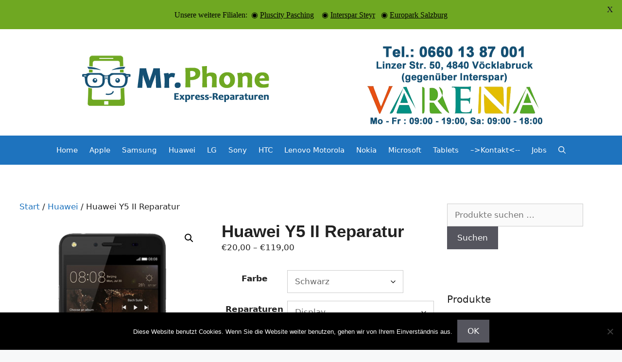

--- FILE ---
content_type: text/html; charset=UTF-8
request_url: https://www.mister-phone.at/produkt/huawei-y5-ii-reparatur/
body_size: 39266
content:
<!DOCTYPE html><html lang="de"><head><meta charset="UTF-8"><title>Huawei Y5 II Reparatur &#8211; Mister Phone Varena Vöcklabruck &#8211; Displayreparatur &#8211; Akkutausch</title><meta name='robots' content='max-image-preview:large' /><meta name="viewport" content="width=device-width, initial-scale=1"><link rel='dns-prefetch' href='//www.mister-phone.at' /><link rel='dns-prefetch' href='//cdnjs.cloudflare.com' /><link rel='dns-prefetch' href='//fonts.gstatic.com' /><link rel='dns-prefetch' href='//ajax.googleapis.com' /><link rel='dns-prefetch' href='//apis.google.com' /><link rel='dns-prefetch' href='//google-analytics.com' /><link rel='dns-prefetch' href='//www.google-analytics.com' /><link rel='dns-prefetch' href='//ssl.google-analytics.com' /><link rel='dns-prefetch' href='//youtube.com' /><link rel='dns-prefetch' href='//s.gravatar.com' /><link rel="alternate" type="application/rss+xml" title="Mister Phone Varena Vöcklabruck - Displayreparatur - Akkutausch &raquo; Feed" href="https://www.mister-phone.at/feed/" /><link rel="alternate" type="application/rss+xml" title="Mister Phone Varena Vöcklabruck - Displayreparatur - Akkutausch &raquo; Kommentar-Feed" href="https://www.mister-phone.at/comments/feed/" /><link rel="alternate" title="oEmbed (JSON)" type="application/json+oembed" href="https://www.mister-phone.at/wp-json/oembed/1.0/embed?url=https%3A%2F%2Fwww.mister-phone.at%2Fprodukt%2Fhuawei-y5-ii-reparatur%2F" /><link rel="alternate" title="oEmbed (XML)" type="text/xml+oembed" href="https://www.mister-phone.at/wp-json/oembed/1.0/embed?url=https%3A%2F%2Fwww.mister-phone.at%2Fprodukt%2Fhuawei-y5-ii-reparatur%2F&#038;format=xml" /><style id='wp-img-auto-sizes-contain-inline-css'>img:is([sizes=auto i],[sizes^="auto," i]){contain-intrinsic-size:3000px 1500px}
/*# sourceURL=wp-img-auto-sizes-contain-inline-css */</style><link rel='stylesheet' id='grw_css-css' href='https://www.mister-phone.at/wp-content/cache/autoptimize/css/autoptimize_single_8b9de4fe926c46c03b686a0b1abe35d5.css?ver=6.9' media='all' /><style id='wp-emoji-styles-inline-css'>img.wp-smiley, img.emoji {
		display: inline !important;
		border: none !important;
		box-shadow: none !important;
		height: 1em !important;
		width: 1em !important;
		margin: 0 0.07em !important;
		vertical-align: -0.1em !important;
		background: none !important;
		padding: 0 !important;
	}
/*# sourceURL=wp-emoji-styles-inline-css */</style><link rel='stylesheet' id='wp-block-library-css' href='https://www.mister-phone.at/wp-includes/css/dist/block-library/style.min.css?ver=6.9' media='all' /><link rel='stylesheet' id='wc-blocks-style-css' href='https://www.mister-phone.at/wp-content/cache/autoptimize/css/autoptimize_single_e2d671c403c7e2bd09b3b298c748d0db.css?ver=wc-10.4.3' media='all' /><style id='global-styles-inline-css'>:root{--wp--preset--aspect-ratio--square: 1;--wp--preset--aspect-ratio--4-3: 4/3;--wp--preset--aspect-ratio--3-4: 3/4;--wp--preset--aspect-ratio--3-2: 3/2;--wp--preset--aspect-ratio--2-3: 2/3;--wp--preset--aspect-ratio--16-9: 16/9;--wp--preset--aspect-ratio--9-16: 9/16;--wp--preset--color--black: #000000;--wp--preset--color--cyan-bluish-gray: #abb8c3;--wp--preset--color--white: #ffffff;--wp--preset--color--pale-pink: #f78da7;--wp--preset--color--vivid-red: #cf2e2e;--wp--preset--color--luminous-vivid-orange: #ff6900;--wp--preset--color--luminous-vivid-amber: #fcb900;--wp--preset--color--light-green-cyan: #7bdcb5;--wp--preset--color--vivid-green-cyan: #00d084;--wp--preset--color--pale-cyan-blue: #8ed1fc;--wp--preset--color--vivid-cyan-blue: #0693e3;--wp--preset--color--vivid-purple: #9b51e0;--wp--preset--color--contrast: var(--contrast);--wp--preset--color--contrast-2: var(--contrast-2);--wp--preset--color--contrast-3: var(--contrast-3);--wp--preset--color--base: var(--base);--wp--preset--color--base-2: var(--base-2);--wp--preset--color--base-3: var(--base-3);--wp--preset--color--accent: var(--accent);--wp--preset--gradient--vivid-cyan-blue-to-vivid-purple: linear-gradient(135deg,rgb(6,147,227) 0%,rgb(155,81,224) 100%);--wp--preset--gradient--light-green-cyan-to-vivid-green-cyan: linear-gradient(135deg,rgb(122,220,180) 0%,rgb(0,208,130) 100%);--wp--preset--gradient--luminous-vivid-amber-to-luminous-vivid-orange: linear-gradient(135deg,rgb(252,185,0) 0%,rgb(255,105,0) 100%);--wp--preset--gradient--luminous-vivid-orange-to-vivid-red: linear-gradient(135deg,rgb(255,105,0) 0%,rgb(207,46,46) 100%);--wp--preset--gradient--very-light-gray-to-cyan-bluish-gray: linear-gradient(135deg,rgb(238,238,238) 0%,rgb(169,184,195) 100%);--wp--preset--gradient--cool-to-warm-spectrum: linear-gradient(135deg,rgb(74,234,220) 0%,rgb(151,120,209) 20%,rgb(207,42,186) 40%,rgb(238,44,130) 60%,rgb(251,105,98) 80%,rgb(254,248,76) 100%);--wp--preset--gradient--blush-light-purple: linear-gradient(135deg,rgb(255,206,236) 0%,rgb(152,150,240) 100%);--wp--preset--gradient--blush-bordeaux: linear-gradient(135deg,rgb(254,205,165) 0%,rgb(254,45,45) 50%,rgb(107,0,62) 100%);--wp--preset--gradient--luminous-dusk: linear-gradient(135deg,rgb(255,203,112) 0%,rgb(199,81,192) 50%,rgb(65,88,208) 100%);--wp--preset--gradient--pale-ocean: linear-gradient(135deg,rgb(255,245,203) 0%,rgb(182,227,212) 50%,rgb(51,167,181) 100%);--wp--preset--gradient--electric-grass: linear-gradient(135deg,rgb(202,248,128) 0%,rgb(113,206,126) 100%);--wp--preset--gradient--midnight: linear-gradient(135deg,rgb(2,3,129) 0%,rgb(40,116,252) 100%);--wp--preset--font-size--small: 13px;--wp--preset--font-size--medium: 20px;--wp--preset--font-size--large: 36px;--wp--preset--font-size--x-large: 42px;--wp--preset--spacing--20: 0.44rem;--wp--preset--spacing--30: 0.67rem;--wp--preset--spacing--40: 1rem;--wp--preset--spacing--50: 1.5rem;--wp--preset--spacing--60: 2.25rem;--wp--preset--spacing--70: 3.38rem;--wp--preset--spacing--80: 5.06rem;--wp--preset--shadow--natural: 6px 6px 9px rgba(0, 0, 0, 0.2);--wp--preset--shadow--deep: 12px 12px 50px rgba(0, 0, 0, 0.4);--wp--preset--shadow--sharp: 6px 6px 0px rgba(0, 0, 0, 0.2);--wp--preset--shadow--outlined: 6px 6px 0px -3px rgb(255, 255, 255), 6px 6px rgb(0, 0, 0);--wp--preset--shadow--crisp: 6px 6px 0px rgb(0, 0, 0);}:where(.is-layout-flex){gap: 0.5em;}:where(.is-layout-grid){gap: 0.5em;}body .is-layout-flex{display: flex;}.is-layout-flex{flex-wrap: wrap;align-items: center;}.is-layout-flex > :is(*, div){margin: 0;}body .is-layout-grid{display: grid;}.is-layout-grid > :is(*, div){margin: 0;}:where(.wp-block-columns.is-layout-flex){gap: 2em;}:where(.wp-block-columns.is-layout-grid){gap: 2em;}:where(.wp-block-post-template.is-layout-flex){gap: 1.25em;}:where(.wp-block-post-template.is-layout-grid){gap: 1.25em;}.has-black-color{color: var(--wp--preset--color--black) !important;}.has-cyan-bluish-gray-color{color: var(--wp--preset--color--cyan-bluish-gray) !important;}.has-white-color{color: var(--wp--preset--color--white) !important;}.has-pale-pink-color{color: var(--wp--preset--color--pale-pink) !important;}.has-vivid-red-color{color: var(--wp--preset--color--vivid-red) !important;}.has-luminous-vivid-orange-color{color: var(--wp--preset--color--luminous-vivid-orange) !important;}.has-luminous-vivid-amber-color{color: var(--wp--preset--color--luminous-vivid-amber) !important;}.has-light-green-cyan-color{color: var(--wp--preset--color--light-green-cyan) !important;}.has-vivid-green-cyan-color{color: var(--wp--preset--color--vivid-green-cyan) !important;}.has-pale-cyan-blue-color{color: var(--wp--preset--color--pale-cyan-blue) !important;}.has-vivid-cyan-blue-color{color: var(--wp--preset--color--vivid-cyan-blue) !important;}.has-vivid-purple-color{color: var(--wp--preset--color--vivid-purple) !important;}.has-black-background-color{background-color: var(--wp--preset--color--black) !important;}.has-cyan-bluish-gray-background-color{background-color: var(--wp--preset--color--cyan-bluish-gray) !important;}.has-white-background-color{background-color: var(--wp--preset--color--white) !important;}.has-pale-pink-background-color{background-color: var(--wp--preset--color--pale-pink) !important;}.has-vivid-red-background-color{background-color: var(--wp--preset--color--vivid-red) !important;}.has-luminous-vivid-orange-background-color{background-color: var(--wp--preset--color--luminous-vivid-orange) !important;}.has-luminous-vivid-amber-background-color{background-color: var(--wp--preset--color--luminous-vivid-amber) !important;}.has-light-green-cyan-background-color{background-color: var(--wp--preset--color--light-green-cyan) !important;}.has-vivid-green-cyan-background-color{background-color: var(--wp--preset--color--vivid-green-cyan) !important;}.has-pale-cyan-blue-background-color{background-color: var(--wp--preset--color--pale-cyan-blue) !important;}.has-vivid-cyan-blue-background-color{background-color: var(--wp--preset--color--vivid-cyan-blue) !important;}.has-vivid-purple-background-color{background-color: var(--wp--preset--color--vivid-purple) !important;}.has-black-border-color{border-color: var(--wp--preset--color--black) !important;}.has-cyan-bluish-gray-border-color{border-color: var(--wp--preset--color--cyan-bluish-gray) !important;}.has-white-border-color{border-color: var(--wp--preset--color--white) !important;}.has-pale-pink-border-color{border-color: var(--wp--preset--color--pale-pink) !important;}.has-vivid-red-border-color{border-color: var(--wp--preset--color--vivid-red) !important;}.has-luminous-vivid-orange-border-color{border-color: var(--wp--preset--color--luminous-vivid-orange) !important;}.has-luminous-vivid-amber-border-color{border-color: var(--wp--preset--color--luminous-vivid-amber) !important;}.has-light-green-cyan-border-color{border-color: var(--wp--preset--color--light-green-cyan) !important;}.has-vivid-green-cyan-border-color{border-color: var(--wp--preset--color--vivid-green-cyan) !important;}.has-pale-cyan-blue-border-color{border-color: var(--wp--preset--color--pale-cyan-blue) !important;}.has-vivid-cyan-blue-border-color{border-color: var(--wp--preset--color--vivid-cyan-blue) !important;}.has-vivid-purple-border-color{border-color: var(--wp--preset--color--vivid-purple) !important;}.has-vivid-cyan-blue-to-vivid-purple-gradient-background{background: var(--wp--preset--gradient--vivid-cyan-blue-to-vivid-purple) !important;}.has-light-green-cyan-to-vivid-green-cyan-gradient-background{background: var(--wp--preset--gradient--light-green-cyan-to-vivid-green-cyan) !important;}.has-luminous-vivid-amber-to-luminous-vivid-orange-gradient-background{background: var(--wp--preset--gradient--luminous-vivid-amber-to-luminous-vivid-orange) !important;}.has-luminous-vivid-orange-to-vivid-red-gradient-background{background: var(--wp--preset--gradient--luminous-vivid-orange-to-vivid-red) !important;}.has-very-light-gray-to-cyan-bluish-gray-gradient-background{background: var(--wp--preset--gradient--very-light-gray-to-cyan-bluish-gray) !important;}.has-cool-to-warm-spectrum-gradient-background{background: var(--wp--preset--gradient--cool-to-warm-spectrum) !important;}.has-blush-light-purple-gradient-background{background: var(--wp--preset--gradient--blush-light-purple) !important;}.has-blush-bordeaux-gradient-background{background: var(--wp--preset--gradient--blush-bordeaux) !important;}.has-luminous-dusk-gradient-background{background: var(--wp--preset--gradient--luminous-dusk) !important;}.has-pale-ocean-gradient-background{background: var(--wp--preset--gradient--pale-ocean) !important;}.has-electric-grass-gradient-background{background: var(--wp--preset--gradient--electric-grass) !important;}.has-midnight-gradient-background{background: var(--wp--preset--gradient--midnight) !important;}.has-small-font-size{font-size: var(--wp--preset--font-size--small) !important;}.has-medium-font-size{font-size: var(--wp--preset--font-size--medium) !important;}.has-large-font-size{font-size: var(--wp--preset--font-size--large) !important;}.has-x-large-font-size{font-size: var(--wp--preset--font-size--x-large) !important;}
/*# sourceURL=global-styles-inline-css */</style><style id='classic-theme-styles-inline-css'>/*! This file is auto-generated */
.wp-block-button__link{color:#fff;background-color:#32373c;border-radius:9999px;box-shadow:none;text-decoration:none;padding:calc(.667em + 2px) calc(1.333em + 2px);font-size:1.125em}.wp-block-file__button{background:#32373c;color:#fff;text-decoration:none}
/*# sourceURL=/wp-includes/css/classic-themes.min.css */</style><link rel='stylesheet' id='cookie-notice-front-css' href='https://www.mister-phone.at/wp-content/plugins/cookie-notice/css/front.min.css?ver=2.5.11' media='all' /><link rel='stylesheet' id='photoswipe-css' href='https://www.mister-phone.at/wp-content/plugins/woocommerce/assets/css/photoswipe/photoswipe.min.css?ver=10.4.3' media='all' /><link rel='stylesheet' id='photoswipe-default-skin-css' href='https://www.mister-phone.at/wp-content/plugins/woocommerce/assets/css/photoswipe/default-skin/default-skin.min.css?ver=10.4.3' media='all' /><link rel='stylesheet' id='woocommerce-layout-css' href='https://www.mister-phone.at/wp-content/cache/autoptimize/css/autoptimize_single_e98f5279cacaef826050eb2595082e77.css?ver=10.4.3' media='all' /><link rel='stylesheet' id='woocommerce-smallscreen-css' href='https://www.mister-phone.at/wp-content/cache/autoptimize/css/autoptimize_single_59d266c0ea580aae1113acb3761f7ad5.css?ver=10.4.3' media='only screen and (max-width: 768px)' /><link rel='stylesheet' id='woocommerce-general-css' href='https://www.mister-phone.at/wp-content/cache/autoptimize/css/autoptimize_single_0a5cfa15a1c3bce6319a071a84e71e83.css?ver=10.4.3' media='all' /><style id='woocommerce-general-inline-css'>.woocommerce .page-header-image-single {display: none;}.woocommerce .entry-content,.woocommerce .product .entry-summary {margin-top: 0;}.related.products {clear: both;}.checkout-subscribe-prompt.clear {visibility: visible;height: initial;width: initial;}@media (max-width:768px) {.woocommerce .woocommerce-ordering,.woocommerce-page .woocommerce-ordering {float: none;}.woocommerce .woocommerce-ordering select {max-width: 100%;}.woocommerce ul.products li.product,.woocommerce-page ul.products li.product,.woocommerce-page[class*=columns-] ul.products li.product,.woocommerce[class*=columns-] ul.products li.product {width: 100%;float: none;}}
/*# sourceURL=woocommerce-general-inline-css */</style><style id='woocommerce-inline-inline-css'>.woocommerce form .form-row .required { visibility: visible; }
/*# sourceURL=woocommerce-inline-inline-css */</style><link rel='stylesheet' id='ssb-ui-style-css' href='https://www.mister-phone.at/wp-content/cache/autoptimize/css/autoptimize_single_0fd79ac705ffa2a5945cc248d30e9a9a.css?ver=2.0.3' media='all' /><style id='ssb-ui-style-inline-css'>#ssb-btn-1{background: #000000;}
#ssb-btn-1:hover{background:rgba(0,0,0,0.9);}
#ssb-btn-1 a{color: #81d742;}
#ssb-btn-2{background: #000000;}
#ssb-btn-2:hover{background:rgba(0,0,0,0.9);}
#ssb-btn-2 a{color: #ffffff;}

/*# sourceURL=ssb-ui-style-inline-css */</style><link rel='stylesheet' id='ssb-fontawesome-frontend-css' href='https://cdnjs.cloudflare.com/ajax/libs/font-awesome/6.7.2/css/all.min.css?ver=6.7.2' media='all' /><link rel='stylesheet' id='generate-widget-areas-css' href='https://www.mister-phone.at/wp-content/themes/generatepress/assets/css/components/widget-areas.min.css?ver=3.6.1' media='all' /><link rel='stylesheet' id='generate-style-css' href='https://www.mister-phone.at/wp-content/themes/generatepress/assets/css/main.min.css?ver=3.6.1' media='all' /><style id='generate-style-inline-css'>body{background-color:#f7f8f9;color:#222222;}a{color:#1e73be;}a:hover, a:focus, a:active{color:#000000;}.grid-container{max-width:1300px;}.wp-block-group__inner-container{max-width:1300px;margin-left:auto;margin-right:auto;}.generate-back-to-top{font-size:20px;border-radius:3px;position:fixed;bottom:30px;right:30px;line-height:40px;width:40px;text-align:center;z-index:10;transition:opacity 300ms ease-in-out;opacity:0.1;transform:translateY(1000px);}.generate-back-to-top__show{opacity:1;transform:translateY(0);}.navigation-search{position:absolute;left:-99999px;pointer-events:none;visibility:hidden;z-index:20;width:100%;top:0;transition:opacity 100ms ease-in-out;opacity:0;}.navigation-search.nav-search-active{left:0;right:0;pointer-events:auto;visibility:visible;opacity:1;}.navigation-search input[type="search"]{outline:0;border:0;vertical-align:bottom;line-height:1;opacity:0.9;width:100%;z-index:20;border-radius:0;-webkit-appearance:none;height:60px;}.navigation-search input::-ms-clear{display:none;width:0;height:0;}.navigation-search input::-ms-reveal{display:none;width:0;height:0;}.navigation-search input::-webkit-search-decoration, .navigation-search input::-webkit-search-cancel-button, .navigation-search input::-webkit-search-results-button, .navigation-search input::-webkit-search-results-decoration{display:none;}.gen-sidebar-nav .navigation-search{top:auto;bottom:0;}:root{--contrast:#222222;--contrast-2:#575760;--contrast-3:#b2b2be;--base:#f0f0f0;--base-2:#f7f8f9;--base-3:#ffffff;--accent:#1e73be;}:root .has-contrast-color{color:var(--contrast);}:root .has-contrast-background-color{background-color:var(--contrast);}:root .has-contrast-2-color{color:var(--contrast-2);}:root .has-contrast-2-background-color{background-color:var(--contrast-2);}:root .has-contrast-3-color{color:var(--contrast-3);}:root .has-contrast-3-background-color{background-color:var(--contrast-3);}:root .has-base-color{color:var(--base);}:root .has-base-background-color{background-color:var(--base);}:root .has-base-2-color{color:var(--base-2);}:root .has-base-2-background-color{background-color:var(--base-2);}:root .has-base-3-color{color:var(--base-3);}:root .has-base-3-background-color{background-color:var(--base-3);}:root .has-accent-color{color:var(--accent);}:root .has-accent-background-color{background-color:var(--accent);}body, button, input, select, textarea{font-family:-apple-system, system-ui, BlinkMacSystemFont, "Segoe UI", Helvetica, Arial, sans-serif, "Apple Color Emoji", "Segoe UI Emoji", "Segoe UI Symbol";}body{line-height:1.5;}.entry-content > [class*="wp-block-"]:not(:last-child):not(.wp-block-heading){margin-bottom:1.5em;}.main-navigation .main-nav ul ul li a{font-size:14px;}.sidebar .widget, .footer-widgets .widget{font-size:17px;}h1{font-family:Arial, Helvetica, sans-serif;font-weight:bold;font-size:35px;}@media (max-width:768px){h1{font-size:31px;}h2{font-size:27px;}h3{font-size:24px;}h4{font-size:22px;}h5{font-size:19px;}}.top-bar{background-color:#636363;color:#ffffff;}.top-bar a{color:#ffffff;}.top-bar a:hover{color:#303030;}.site-header{background-color:#ffffff;}.main-title a,.main-title a:hover{color:#222222;}.site-description{color:#757575;}.main-navigation,.main-navigation ul ul{background-color:#1e73be;}.main-navigation .main-nav ul li a, .main-navigation .menu-toggle, .main-navigation .menu-bar-items{color:#ffffff;}.main-navigation .main-nav ul li:not([class*="current-menu-"]):hover > a, .main-navigation .main-nav ul li:not([class*="current-menu-"]):focus > a, .main-navigation .main-nav ul li.sfHover:not([class*="current-menu-"]) > a, .main-navigation .menu-bar-item:hover > a, .main-navigation .menu-bar-item.sfHover > a{color:#ffffff;background-color:#035a9e;}button.menu-toggle:hover,button.menu-toggle:focus{color:#ffffff;}.main-navigation .main-nav ul li[class*="current-menu-"] > a{color:#ffffff;background-color:#035a9e;}.navigation-search input[type="search"],.navigation-search input[type="search"]:active, .navigation-search input[type="search"]:focus, .main-navigation .main-nav ul li.search-item.active > a, .main-navigation .menu-bar-items .search-item.active > a{color:#ffffff;background-color:#035a9e;}.main-navigation ul ul{background-color:#035a9e;}.main-navigation .main-nav ul ul li a{color:#ffffff;}.main-navigation .main-nav ul ul li:not([class*="current-menu-"]):hover > a,.main-navigation .main-nav ul ul li:not([class*="current-menu-"]):focus > a, .main-navigation .main-nav ul ul li.sfHover:not([class*="current-menu-"]) > a{color:#bbd2e8;background-color:#035a9e;}.main-navigation .main-nav ul ul li[class*="current-menu-"] > a{color:#bbd2e8;background-color:#035a9e;}.separate-containers .inside-article, .separate-containers .comments-area, .separate-containers .page-header, .one-container .container, .separate-containers .paging-navigation, .inside-page-header{background-color:#ffffff;}.entry-title a{color:#222222;}.entry-title a:hover{color:#55555e;}.entry-meta{color:#595959;}.sidebar .widget{background-color:#ffffff;}.footer-widgets{background-color:#ffffff;}.footer-widgets .widget-title{color:#000000;}.site-info{color:#ffffff;background-color:#55555e;}.site-info a{color:#ffffff;}.site-info a:hover{color:#d3d3d3;}.footer-bar .widget_nav_menu .current-menu-item a{color:#d3d3d3;}input[type="text"],input[type="email"],input[type="url"],input[type="password"],input[type="search"],input[type="tel"],input[type="number"],textarea,select{color:#666666;background-color:#fafafa;border-color:#cccccc;}input[type="text"]:focus,input[type="email"]:focus,input[type="url"]:focus,input[type="password"]:focus,input[type="search"]:focus,input[type="tel"]:focus,input[type="number"]:focus,textarea:focus,select:focus{color:#666666;background-color:#ffffff;border-color:#bfbfbf;}button,html input[type="button"],input[type="reset"],input[type="submit"],a.button,a.wp-block-button__link:not(.has-background){color:#ffffff;background-color:#55555e;}button:hover,html input[type="button"]:hover,input[type="reset"]:hover,input[type="submit"]:hover,a.button:hover,button:focus,html input[type="button"]:focus,input[type="reset"]:focus,input[type="submit"]:focus,a.button:focus,a.wp-block-button__link:not(.has-background):active,a.wp-block-button__link:not(.has-background):focus,a.wp-block-button__link:not(.has-background):hover{color:#ffffff;background-color:#3f4047;}a.generate-back-to-top{background-color:rgba( 0,0,0,0.4 );color:#ffffff;}a.generate-back-to-top:hover,a.generate-back-to-top:focus{background-color:rgba( 0,0,0,0.6 );color:#ffffff;}:root{--gp-search-modal-bg-color:var(--base-3);--gp-search-modal-text-color:var(--contrast);--gp-search-modal-overlay-bg-color:rgba(0,0,0,0.2);}@media (max-width:768px){.main-navigation .menu-bar-item:hover > a, .main-navigation .menu-bar-item.sfHover > a{background:none;color:#ffffff;}}.nav-below-header .main-navigation .inside-navigation.grid-container, .nav-above-header .main-navigation .inside-navigation.grid-container{padding:0px 28px 0px 28px;}.site-main .wp-block-group__inner-container{padding:40px;}.separate-containers .paging-navigation{padding-top:20px;padding-bottom:20px;}.entry-content .alignwide, body:not(.no-sidebar) .entry-content .alignfull{margin-left:-40px;width:calc(100% + 80px);max-width:calc(100% + 80px);}.sidebar .widget, .page-header, .widget-area .main-navigation, .site-main > *{margin-bottom:8px;}.separate-containers .site-main{margin:8px;}.both-right .inside-left-sidebar,.both-left .inside-left-sidebar{margin-right:4px;}.both-right .inside-right-sidebar,.both-left .inside-right-sidebar{margin-left:4px;}.separate-containers .featured-image{margin-top:8px;}.separate-containers .inside-right-sidebar, .separate-containers .inside-left-sidebar{margin-top:8px;margin-bottom:8px;}.main-navigation .main-nav ul li a,.menu-toggle,.main-navigation .menu-bar-item > a{padding-left:12px;padding-right:12px;}.main-navigation .main-nav ul ul li a{padding:10px 12px 10px 12px;}.rtl .menu-item-has-children .dropdown-menu-toggle{padding-left:12px;}.menu-item-has-children .dropdown-menu-toggle{padding-right:12px;}.rtl .main-navigation .main-nav ul li.menu-item-has-children > a{padding-right:12px;}@media (max-width:768px){.separate-containers .inside-article, .separate-containers .comments-area, .separate-containers .page-header, .separate-containers .paging-navigation, .one-container .site-content, .inside-page-header{padding:30px;}.site-main .wp-block-group__inner-container{padding:30px;}.inside-top-bar{padding-right:30px;padding-left:30px;}.inside-header{padding-right:30px;padding-left:30px;}.widget-area .widget{padding-top:30px;padding-right:30px;padding-bottom:30px;padding-left:30px;}.footer-widgets-container{padding-top:30px;padding-right:30px;padding-bottom:30px;padding-left:30px;}.inside-site-info{padding-right:30px;padding-left:30px;}.entry-content .alignwide, body:not(.no-sidebar) .entry-content .alignfull{margin-left:-30px;width:calc(100% + 60px);max-width:calc(100% + 60px);}.one-container .site-main .paging-navigation{margin-bottom:8px;}}/* End cached CSS */.is-right-sidebar{width:30%;}.is-left-sidebar{width:30%;}.site-content .content-area{width:70%;}@media (max-width:768px){.main-navigation .menu-toggle,.sidebar-nav-mobile:not(#sticky-placeholder){display:block;}.main-navigation ul,.gen-sidebar-nav,.main-navigation:not(.slideout-navigation):not(.toggled) .main-nav > ul,.has-inline-mobile-toggle #site-navigation .inside-navigation > *:not(.navigation-search):not(.main-nav){display:none;}.nav-align-right .inside-navigation,.nav-align-center .inside-navigation{justify-content:space-between;}}
/*# sourceURL=generate-style-inline-css */</style> <script defer src="https://www.mister-phone.at/wp-content/cache/autoptimize/js/autoptimize_single_bc5921334610c2b79f7d53ae10119260.js?ver=6.9" id="wpac_time_js-js"></script> <script defer id="cookie-notice-front-js-before" src="[data-uri]"></script> <script defer src="https://www.mister-phone.at/wp-content/plugins/cookie-notice/js/front.min.js?ver=2.5.11" id="cookie-notice-front-js"></script> <script defer src="https://www.mister-phone.at/wp-includes/js/jquery/jquery.min.js?ver=3.7.1" id="jquery-core-js"></script> <script defer src="https://www.mister-phone.at/wp-includes/js/jquery/jquery-migrate.min.js?ver=3.4.1" id="jquery-migrate-js"></script> <script src="https://www.mister-phone.at/wp-content/plugins/woocommerce/assets/js/zoom/jquery.zoom.min.js?ver=1.7.21-wc.10.4.3" id="wc-zoom-js" defer data-wp-strategy="defer"></script> <script src="https://www.mister-phone.at/wp-content/plugins/woocommerce/assets/js/flexslider/jquery.flexslider.min.js?ver=2.7.2-wc.10.4.3" id="wc-flexslider-js" defer data-wp-strategy="defer"></script> <script src="https://www.mister-phone.at/wp-content/plugins/woocommerce/assets/js/photoswipe/photoswipe.min.js?ver=4.1.1-wc.10.4.3" id="wc-photoswipe-js" defer data-wp-strategy="defer"></script> <script src="https://www.mister-phone.at/wp-content/plugins/woocommerce/assets/js/photoswipe/photoswipe-ui-default.min.js?ver=4.1.1-wc.10.4.3" id="wc-photoswipe-ui-default-js" defer data-wp-strategy="defer"></script> <script defer id="wc-single-product-js-extra" src="[data-uri]"></script> <script src="https://www.mister-phone.at/wp-content/plugins/woocommerce/assets/js/frontend/single-product.min.js?ver=10.4.3" id="wc-single-product-js" defer data-wp-strategy="defer"></script> <script src="https://www.mister-phone.at/wp-content/plugins/woocommerce/assets/js/jquery-blockui/jquery.blockUI.min.js?ver=2.7.0-wc.10.4.3" id="wc-jquery-blockui-js" defer data-wp-strategy="defer"></script> <script src="https://www.mister-phone.at/wp-content/plugins/woocommerce/assets/js/js-cookie/js.cookie.min.js?ver=2.1.4-wc.10.4.3" id="wc-js-cookie-js" defer data-wp-strategy="defer"></script> <script defer id="woocommerce-js-extra" src="[data-uri]"></script> <script src="https://www.mister-phone.at/wp-content/plugins/woocommerce/assets/js/frontend/woocommerce.min.js?ver=10.4.3" id="woocommerce-js" defer data-wp-strategy="defer"></script> <link rel="https://api.w.org/" href="https://www.mister-phone.at/wp-json/" /><link rel="alternate" title="JSON" type="application/json" href="https://www.mister-phone.at/wp-json/wp/v2/product/1902" /><link rel="EditURI" type="application/rsd+xml" title="RSD" href="https://www.mister-phone.at/xmlrpc.php?rsd" /><link rel="canonical" href="https://www.mister-phone.at/produkt/huawei-y5-ii-reparatur/" /><link rel='shortlink' href='https://www.mister-phone.at/?p=1902' /><style id="mystickymenu" type="text/css">#mysticky-nav { width:100%; position: static; height: auto !important; }#mysticky-nav.wrapfixed { position:fixed; left: 0px; margin-top:0px;  z-index: 99990; -webkit-transition: 0.3s; -moz-transition: 0.3s; -o-transition: 0.3s; transition: 0.3s; -ms-filter:"progid:DXImageTransform.Microsoft.Alpha(Opacity=90)"; filter: alpha(opacity=90); opacity:0.9; background-color: #f7f5e7;}#mysticky-nav.wrapfixed .myfixed{ background-color: #f7f5e7; position: relative;top: auto;left: auto;right: auto;}#mysticky-nav .myfixed { margin:0 auto; float:none; border:0px; background:none; max-width:100%; }</style><style type="text/css"></style><noscript><style>.woocommerce-product-gallery{ opacity: 1 !important; }</style></noscript><style id="mysticky-welcomebar-inline-css">.mysticky-welcomebar-fixed , .mysticky-welcomebar-fixed * {
		-webkit-box-sizing: border-box;
		-moz-box-sizing: border-box;
		box-sizing: border-box;
	}
	.mysticky-welcomebar-fixed {
		background-color: #6fa822;
		font-family: Poppins;
		position: fixed;
		left: 0;
		right: 0;
		z-index: 9999999;
		opacity: 0;
	}
	.mysticky-welcomebar-fixed-wrap {
		min-height: 60px;
		padding: 20px 50px;
		display: flex;
		align-items: center;
		justify-content: center;
		width: 100%;
		height: 100%;
	}
	.mysticky-welcomebar-fixed-wrap .mysticky-welcomebar-content {
		flex: 1;
		text-align:center;
	}
	.mysticky-welcomebar-animation {
		-webkit-transition: all 1s ease 0s;
		-moz-transition: all 1s ease 0s;
		transition: all 1s ease 0s;
	}
	.mysticky-welcomebar-position-top {
		top:0;
	}
	.mysticky-welcomebar-position-bottom {
		bottom:0;
	}
	.mysticky-welcomebar-position-top.mysticky-welcomebar-entry-effect-slide-in {
		top: -60px;
	}
	.mysticky-welcomebar-position-bottom.mysticky-welcomebar-entry-effect-slide-in {
		bottom: -60px;
	}
	.mysticky-welcomebar-entry-effect-fade {
		opacity: 0;
	}
	.mysticky-welcomebar-entry-effect-none {
		display: none;
	}
	.mysticky-welcomebar-fixed .mysticky-welcomebar-content p a{
		text-decoration: underline;
		text-decoration-thickness: 1px;
		text-underline-offset: 0.25ch;
	}
	.mysticky-welcomebar-fixed .mysticky-welcomebar-content p a,
	.mysticky-welcomebar-fixed .mysticky-welcomebar-content p {
		color: #000000;
		font-size: 16px;
		margin: 0;
		padding: 0;
		line-height: 1.2;
		font-weight: 400;
		font-family:Poppins	}
	.mysticky-welcomebar-fixed .mysticky-welcomebar-btn {
		/*padding-left: 30px;*/
		display: none;
		line-height: 1;
		margin-left: 10px;
	}
	.mysticky-welcomebar-fixed.mysticky-welcomebar-btn-desktop .mysticky-welcomebar-btn {
		display: block;
		position: relative;
	}
	.mysticky-welcomebar-fixed .mysticky-welcomebar-btn a {
		background-color: #000000;
		font-family: inherit;
		color: #ffffff;
		border-radius: 4px;
		text-decoration: none;
		display: inline-block;
		vertical-align: top;
		line-height: 1.2;
		font-size: 16px;
		font-weight: 400;
		padding: 5px 20px;
		white-space: nowrap;
	}

				.mysticky-welcomebar-fixed .mysticky-welcomebar-close {
		display: none;
		vertical-align: top;
		width: 30px;
		height: 30px;
		text-align: center;
		line-height: 30px;
		border-radius: 5px;
		color: #000;
		position: absolute;
		top: 5px;
		right: 10px;
		outline: none;		
		text-decoration: none;
		text-shadow: 0 0 0px #fff;
		-webkit-transition: all 0.5s ease 0s;
		-moz-transition: all 0.5s ease 0s;
		transition: all 0.5s ease 0s;
		-webkit-transform-origin: 50% 50%;
		-moz-transform-origin: 50% 50%;
		transform-origin: 50% 50%;
	}
	.mysticky-welcomebar-fixed .mysticky-welcomebar-close:hover {
		opacity: 1;
		-webkit-transform: rotate(180deg);
		-moz-transform: rotate(180deg);
		transform: rotate(180deg);
	}
	.mysticky-welcomebar-fixed .mysticky-welcomebar-close span.dashicons {
		font-size: 27px;
	}
	.mysticky-welcomebar-fixed.mysticky-welcomebar-showx-desktop .mysticky-welcomebar-close {
		display: inline-block;
		cursor: pointer;
	}	
	/* Animated Buttons */
		.mysticky-welcomebar-btn a {
			-webkit-animation-duration: 1s;
			animation-duration: 1s;
		}
		@-webkit-keyframes flash {
			from,
			50%,
			to {
				opacity: 1;
			}

			25%,
			75% {
				opacity: 0;
			}
		}
		@keyframes flash {
			from,
			50%,
			to {
				opacity: 1;
			}

			25%,
			75% {
				opacity: 0;
			}
		}
		.mysticky-welcomebar-attention-flash.animation-start .mysticky-welcomebar-btn a {
			-webkit-animation-name: flash;
			animation-name: flash;
		}
		
		@keyframes shake {
			from,
			to {
				-webkit-transform: translate3d(0, 0, 0);
				transform: translate3d(0, 0, 0);
			}

			10%,
			30%,
			50%,
			70%,
			90% {
				-webkit-transform: translate3d(-10px, 0, 0);
				transform: translate3d(-10px, 0, 0);
			}

			20%,
			40%,
			60%,
			80% {
				-webkit-transform: translate3d(10px, 0, 0);
				transform: translate3d(10px, 0, 0);
			}
		}

		.mysticky-welcomebar-attention-shake.animation-start .mysticky-welcomebar-btn a {
			-webkit-animation-name: shake;
			animation-name: shake;
		}
		
		@-webkit-keyframes swing {
			20% {
				-webkit-transform: rotate3d(0, 0, 1, 15deg);
				transform: rotate3d(0, 0, 1, 15deg);
			}

			40% {
				-webkit-transform: rotate3d(0, 0, 1, -10deg);
				transform: rotate3d(0, 0, 1, -10deg);
			}

			60% {
				-webkit-transform: rotate3d(0, 0, 1, 5deg);
				transform: rotate3d(0, 0, 1, 5deg);
			}

			80% {
				-webkit-transform: rotate3d(0, 0, 1, -5deg);
				transform: rotate3d(0, 0, 1, -5deg);
			}
	
			to {
				-webkit-transform: rotate3d(0, 0, 1, 0deg);
				transform: rotate3d(0, 0, 1, 0deg);
			}
		}

		@keyframes swing {
			20% {
				-webkit-transform: rotate3d(0, 0, 1, 15deg);
				transform: rotate3d(0, 0, 1, 15deg);
			}

			40% {
				-webkit-transform: rotate3d(0, 0, 1, -10deg);
				transform: rotate3d(0, 0, 1, -10deg);
			}

			60% {
				-webkit-transform: rotate3d(0, 0, 1, 5deg);
				transform: rotate3d(0, 0, 1, 5deg);
			}

			80% {
				-webkit-transform: rotate3d(0, 0, 1, -5deg);
				transform: rotate3d(0, 0, 1, -5deg);
			}

			to {
				-webkit-transform: rotate3d(0, 0, 1, 0deg);
				transform: rotate3d(0, 0, 1, 0deg);
			}
		}

		.mysticky-welcomebar-attention-swing.animation-start .mysticky-welcomebar-btn a {
			-webkit-transform-origin: top center;
			transform-origin: top center;
			-webkit-animation-name: swing;
			animation-name: swing;
		}
		
		@-webkit-keyframes tada {
			from {
				-webkit-transform: scale3d(1, 1, 1);
				transform: scale3d(1, 1, 1);
			}

			10%,
			20% {
				-webkit-transform: scale3d(0.9, 0.9, 0.9) rotate3d(0, 0, 1, -3deg);
				transform: scale3d(0.9, 0.9, 0.9) rotate3d(0, 0, 1, -3deg);
			}

			30%,
			50%,
			70%,
			90% {
				-webkit-transform: scale3d(1.1, 1.1, 1.1) rotate3d(0, 0, 1, 3deg);
				transform: scale3d(1.1, 1.1, 1.1) rotate3d(0, 0, 1, 3deg);
			}

			40%,
			60%,
			80% {
				-webkit-transform: scale3d(1.1, 1.1, 1.1) rotate3d(0, 0, 1, -3deg);
				transform: scale3d(1.1, 1.1, 1.1) rotate3d(0, 0, 1, -3deg);
			}

			to {
				-webkit-transform: scale3d(1, 1, 1);
				transform: scale3d(1, 1, 1);
			}
		}

		@keyframes tada {
			from {
				-webkit-transform: scale3d(1, 1, 1);
				transform: scale3d(1, 1, 1);
			}

			10%,
			20% {
				-webkit-transform: scale3d(0.9, 0.9, 0.9) rotate3d(0, 0, 1, -3deg);
				transform: scale3d(0.9, 0.9, 0.9) rotate3d(0, 0, 1, -3deg);
			}

			30%,
			50%,
			70%,
			90% {
				-webkit-transform: scale3d(1.1, 1.1, 1.1) rotate3d(0, 0, 1, 3deg);
				transform: scale3d(1.1, 1.1, 1.1) rotate3d(0, 0, 1, 3deg);
			}

			40%,
			60%,
			80% {
				-webkit-transform: scale3d(1.1, 1.1, 1.1) rotate3d(0, 0, 1, -3deg);
				transform: scale3d(1.1, 1.1, 1.1) rotate3d(0, 0, 1, -3deg);
			}

			to {
				-webkit-transform: scale3d(1, 1, 1);
				transform: scale3d(1, 1, 1);
			}
		}

		.mysticky-welcomebar-attention-tada.animation-start .mysticky-welcomebar-btn a {
			-webkit-animation-name: tada;
			animation-name: tada;
		}
		
		@-webkit-keyframes heartBeat {
			0% {
				-webkit-transform: scale(1);
				transform: scale(1);
			}

			14% {
				-webkit-transform: scale(1.3);
				transform: scale(1.3);
			}

			28% {
				-webkit-transform: scale(1);
				transform: scale(1);
			}

			42% {
				-webkit-transform: scale(1.3);
				transform: scale(1.3);
			}

			70% {
				-webkit-transform: scale(1);
				transform: scale(1);
			}
		}

		@keyframes heartBeat {
			0% {
				-webkit-transform: scale(1);
				transform: scale(1);
			}

			14% {
				-webkit-transform: scale(1.3);
				transform: scale(1.3);
			}

			28% {
				-webkit-transform: scale(1);
				transform: scale(1);
			}

			42% {
				-webkit-transform: scale(1.3);
				transform: scale(1.3);
			}

			70% {
				-webkit-transform: scale(1);
				transform: scale(1);
			}
		}

		.mysticky-welcomebar-attention-heartbeat.animation-start .mysticky-welcomebar-btn a {
		  -webkit-animation-name: heartBeat;
		  animation-name: heartBeat;
		  -webkit-animation-duration: 1.3s;
		  animation-duration: 1.3s;
		  -webkit-animation-timing-function: ease-in-out;
		  animation-timing-function: ease-in-out;
		}
		
		@-webkit-keyframes wobble {
			from {
				-webkit-transform: translate3d(0, 0, 0);
				transform: translate3d(0, 0, 0);
			}

			15% {
				-webkit-transform: translate3d(-25%, 0, 0) rotate3d(0, 0, 1, -5deg);
				transform: translate3d(-25%, 0, 0) rotate3d(0, 0, 1, -5deg);
			}

			30% {
				-webkit-transform: translate3d(20%, 0, 0) rotate3d(0, 0, 1, 3deg);
				transform: translate3d(20%, 0, 0) rotate3d(0, 0, 1, 3deg);
			}

			45% {
				-webkit-transform: translate3d(-15%, 0, 0) rotate3d(0, 0, 1, -3deg);
				transform: translate3d(-15%, 0, 0) rotate3d(0, 0, 1, -3deg);
			}

			60% {
				-webkit-transform: translate3d(10%, 0, 0) rotate3d(0, 0, 1, 2deg);
				transform: translate3d(10%, 0, 0) rotate3d(0, 0, 1, 2deg);
			}

			75% {
				-webkit-transform: translate3d(-5%, 0, 0) rotate3d(0, 0, 1, -1deg);
				transform: translate3d(-5%, 0, 0) rotate3d(0, 0, 1, -1deg);
			}

			to {
				-webkit-transform: translate3d(0, 0, 0);
				transform: translate3d(0, 0, 0);
			}
		}

		@keyframes wobble {
			from {
				-webkit-transform: translate3d(0, 0, 0);
				transform: translate3d(0, 0, 0);
			}

			15% {
				-webkit-transform: translate3d(-25%, 0, 0) rotate3d(0, 0, 1, -5deg);
				transform: translate3d(-25%, 0, 0) rotate3d(0, 0, 1, -5deg);
			}

			30% {
				-webkit-transform: translate3d(20%, 0, 0) rotate3d(0, 0, 1, 3deg);
				transform: translate3d(20%, 0, 0) rotate3d(0, 0, 1, 3deg);
			}

			45% {
				-webkit-transform: translate3d(-15%, 0, 0) rotate3d(0, 0, 1, -3deg);
				transform: translate3d(-15%, 0, 0) rotate3d(0, 0, 1, -3deg);
			}

			60% {
				-webkit-transform: translate3d(10%, 0, 0) rotate3d(0, 0, 1, 2deg);
				transform: translate3d(10%, 0, 0) rotate3d(0, 0, 1, 2deg);
			}

			75% {
				-webkit-transform: translate3d(-5%, 0, 0) rotate3d(0, 0, 1, -1deg);
				transform: translate3d(-5%, 0, 0) rotate3d(0, 0, 1, -1deg);
			}

			to {
				-webkit-transform: translate3d(0, 0, 0);
				transform: translate3d(0, 0, 0);
			}
		}
		
		.mysticky-welcomebar-attention-wobble.animation-start .mysticky-welcomebar-btn a {
			-webkit-animation-name: wobble;
			animation-name: wobble;
		}

		/* 210824 */
		@media only screen and (min-width: 481px) {
			.mysticky-welcomebar-fixed-wrap.mysticky-welcomebar-position-left {
				justify-content: flex-start;
			}
			.mysticky-welcomebar-fixed-wrap.mysticky-welcomebar-position-center {
				justify-content: center;
			}
			.mysticky-welcomebar-fixed-wrap.mysticky-welcomebar-position-right  {
				justify-content: flex-end;
			}
			.mysticky-welcomebar-fixed-wrap.mysticky-welcomebar-position-left .mysticky-welcomebar-content,
			.mysticky-welcomebar-fixed-wrap.mysticky-welcomebar-position-center .mysticky-welcomebar-content,
			.mysticky-welcomebar-fixed-wrap.mysticky-welcomebar-position-right .mysticky-welcomebar-content {
				flex: unset;
			}
		}
		
		@media only screen and (min-width: 768px) {
			.mysticky-welcomebar-display-desktop.mysticky-welcomebar-entry-effect-fade.entry-effect {
				opacity: 1;
			}
			.mysticky-welcomebar-display-desktop.mysticky-welcomebar-entry-effect-none.entry-effect {
				display: block;
			}
			.mysticky-welcomebar-display-desktop.mysticky-welcomebar-position-top.mysticky-welcomebar-fixed ,
			.mysticky-welcomebar-display-desktop.mysticky-welcomebar-position-top.mysticky-welcomebar-entry-effect-slide-in.entry-effect.mysticky-welcomebar-fixed {
				top: 0;			
			}
			.mysticky-welcomebar-display-desktop.mysticky-welcomebar-position-bottom.mysticky-welcomebar-fixed ,
			.mysticky-welcomebar-display-desktop.mysticky-welcomebar-position-bottom.mysticky-welcomebar-entry-effect-slide-in.entry-effect.mysticky-welcomebar-fixed {
				bottom: 0;
			}	
		}
		@media only screen and (max-width: 767px) {
			.mysticky-welcomebar-display-mobile.mysticky-welcomebar-entry-effect-fade.entry-effect {
				opacity: 1;
			}
			.mysticky-welcomebar-display-mobile.mysticky-welcomebar-entry-effect-none.entry-effect {
				display: block;
			}
			.mysticky-welcomebar-display-mobile.mysticky-welcomebar-position-top.mysticky-welcomebar-fixed ,
			.mysticky-welcomebar-display-mobile.mysticky-welcomebar-position-top.mysticky-welcomebar-entry-effect-slide-in.entry-effect.mysticky-welcomebar-fixed {
				top: 0;
			}
			.mysticky-welcomebar-display-mobile.mysticky-welcomebar-position-bottom.mysticky-welcomebar-fixed ,
			.mysticky-welcomebar-display-mobile.mysticky-welcomebar-position-bottom.mysticky-welcomebar-entry-effect-slide-in.entry-effect.mysticky-welcomebar-fixed {
				bottom: 0;
			}
			/*.mysticky-welcomebar-fixed.mysticky-welcomebar-showx-desktop .mysticky-welcomebar-close {
				display: none;
			}
			.mysticky-welcomebar-fixed.mysticky-welcomebar-showx-mobile .mysticky-welcomebar-close {
				display: inline-block;
			}*/
			.mysticky-welcomebar-fixed.mysticky-welcomebar-btn-desktop .mysticky-welcomebar-btn {
				display: none;
			}
			.mysticky-welcomebar-fixed.mysticky-welcomebar-btn-mobile .mysticky-welcomebar-btn {
				display: block;
				/*margin-top: 10px;*/
			}
		}
		@media only screen and (max-width: 480px) {

			.mysticky-welcomebar-fixed-wrap {padding: 15px 35px 10px 10px; flex-wrap:wrap;}
			.mysticky-welcomebar-fixed.front-site .mysticky-welcomebar-fixed-wrap {
				padding: 15px 20px 10px 20px;
				flex-direction: column;
			}
			/*.welcombar-contact-lead .mysticky-welcomebar-fixed-wrap {flex-wrap: wrap; justify-content: center;}*/
			
			.mysticky-welcomebar-fixed .mystickymenu-front.mysticky-welcomebar-lead-content {margin: 10px 0 10px 20px !important;}

			.mysticky-welcomebar-fixed .mysticky-welcomebar-btn {
				padding-left: 10px;
			}
			.mysticky-welcomebar-fixed.mysticky-welcomebar-btn-mobile.front-site .mysticky-welcomebar-btn {margin-left: 0; text-align: center;}
		}


		body.mysticky-welcomebar-apper #wpadminbar{
			z-index:99999999;
		}

		.mysticky-welcomebar-fixed .mystickymenu-front.mysticky-welcomebar-lead-content {
			display: flex;
			width: auto;
			margin: 0 0px 0 10px;
		}

		.mystickymenu-front.mysticky-welcomebar-lead-content input[type="text"] {
			font-size: 12px;
			padding: 7px 5px;
			margin-right: 10px;
			min-width: 50%;
			border: 0;
			width:auto;
		}

		.mystickymenu-front.mysticky-welcomebar-lead-content input[type="text"]:focus {
			outline: unset;
			box-shadow: unset;
		}

		.input-error {
			color: #ff0000;
			font-style: normal;
			font-family: inherit;
			font-size: 13px;
			display: block;
			position: absolute;
			bottom: 0px;
		}

		.mysticky-welcomebar-fixed.mysticky-site-front .mysticky-welcomebar-btn.contact-lead-button {
		  margin-left: 0;
		}
		.morphext > .morphext__animated {
		  display: inline-block;
		}
		
		.mysticky-welcomebar-btn a {
			outline: none !important;
			cursor: pointer;
			position: relative;
		}		
		.mysticky-welcomebar-hover-effect-border1 {
			position: relative;
		}
		.mysticky-welcomebar-hover-effect-border1 a { 
			display: block;
			width: 100%;
			height: 100%;
		}
		.mysticky-welcomebar-hover-effect-border1:before,
		.mysticky-welcomebar-hover-effect-border1:after {
			position: absolute;
			content: "";
			height: 0%;
			width: 2px;
			background: #000;
		}
		.mysticky-welcomebar-hover-effect-border1:before {
			right: 0;
			top: 0;
			transition: all 0.1s ease;
			z-index: 1 !important;
		}
		.mysticky-welcomebar-hover-effect-border1:after {
			left: 0;
			bottom: 0;
			transition: all 0.1s 0.2s ease;
		}
		.mysticky-welcomebar-hover-effect-border1:hover:before {
			transition: all 0.1s 0.2s ease;
			height: 100%;
		}
		.mysticky-welcomebar-hover-effect-border1:hover:after {
			transition: all 0.1s ease;
			height: 100%;
		}
		.mysticky-welcomebar-hover-effect-border1 a:before,
		.mysticky-welcomebar-hover-effect-border1 a:after {
			position: absolute;
			content: "";
			background: #000;
		}
		.mysticky-welcomebar-hover-effect-border1 a:before {
			left: 0;
			top: 0;
			width: 0%;
			height: 2px;
			transition: all 0.1s 0.1s ease;
		}
		.mysticky-welcomebar-hover-effect-border1 a:after {
			left: 0;
			bottom: 0;
			width: 100%;
			height: 2px;
		}
		.mysticky-welcomebar-hover-effect-border1 a:hover:before {
			width: 100%;
		}

		.mysticky-welcomebar-hover-effect-border2 a {
			position: relative;
			display: block;
			width: 100%;
			height: 100%;
		}
		.mysticky-welcomebar-hover-effect-border2:before,
		.mysticky-welcomebar-hover-effect-border2:after {
			position: absolute;
			content: "";
			right: 0px;
			transition: all 0.3s ease;
			border-radius: 4px;
			z-index: 99;
		}
		.mysticky-welcomebar-hover-effect-border2:before {
			width: 2px;
		}
		.mysticky-welcomebar-hover-effect-border2:after {
			width: 0%;
			height: 2px;
		}
		.mysticky-welcomebar-hover-effect-border2:hover:before {
			height: 29px;
		}
		.mysticky-welcomebar-hover-effect-border2:hover:after {
			width: 86px;
		}
		.mysticky-welcomebar-hover-effect-border2 a:before,
		.mysticky-welcomebar-hover-effect-border2 a:after {
			position: absolute;
			content: "";
			left: 0;
			bottom: 0;
			transition: all 0.3s ease;
			z-index: 0 !important;
		}
		.mysticky-welcomebar-hover-effect-border2 a:before {
			width: 2px;
			height: 0%;
		}
		.mysticky-welcomebar-hover-effect-border2 a:after {
			width: 0%;
			height: 2px;
		}
		.mysticky-welcomebar-hover-effect-border2 a:hover:before {
			height: 100%;
		}
		.mysticky-welcomebar-hover-effect-border2 a:hover:after {
			width: 100%; 
		}
		.mysticky-welcomebar-hover-effect-border3 a {
			position: relative;
			display: block;
			width: 100%;
			height: 100%;
		}
		.mysticky-welcomebar-hover-effect-border3:before,
		.mysticky-welcomebar-hover-effect-border3:after {
			position: absolute;
			content: "";
			right: 0px;
			transition: all 0.3s ease;
			z-index: 99;
		}
		.mysticky-welcomebar-hover-effect-border3:before {
			height: 14px;
			width: 2px;
		}
		.mysticky-welcomebar-hover-effect-border3:after {
			width: 14px;
			height: 2px;
		}
		.mysticky-welcomebar-hover-effect-border3:hover:before {
			height: 29px;
		}
		.mysticky-welcomebar-hover-effect-border3:hover:after {
			width: 86px;
		}
		.mysticky-welcomebar-hover-effect-border3 a:before,
		.mysticky-welcomebar-hover-effect-border3 a:after {
			position: absolute;
			content: "";
			left: 0;
			bottom: 0;
			transition: all 0.3s ease;
			z-index: 0 !important;
		}
		.mysticky-welcomebar-hover-effect-border3 a:before {
			width: 2px;
			height: 50%;
		}
		.mysticky-welcomebar-hover-effect-border3 a:after {
			width: 14px;
			height: 2px;
		}
		.mysticky-welcomebar-hover-effect-border3 a:hover:before {
			height: 100%;
		}
		.mysticky-welcomebar-hover-effect-border3 a:hover:after {
			width: 100%;
		}
		.mysticky-welcomebar-hover-effect-border4 a {
			position: relative;
			display: block;
			width: 100%;
			height: 100%;
		}
		.mysticky-welcomebar-hover-effect-border4:before,
		.mysticky-welcomebar-hover-effect-border4:after {
			position: absolute;
			content: "";
			right: 0px;
			bottom: 0px ;
			transition: all 0.3s ease;
			z-index: 99;
		}
		.mysticky-welcomebar-hover-effect-border4:before {
			height: 14px;
			width: 2px;
		}
		.mysticky-welcomebar-hover-effect-border4:after {
			width: 14px;
			height: 2px;
		}
		.mysticky-welcomebar-hover-effect-border4:hover:before {
			height: 29px;
		}
		.mysticky-welcomebar-hover-effect-border4:hover:after {
			width: 86px;
		}
		.mysticky-welcomebar-hover-effect-border4 a:before,
		.mysticky-welcomebar-hover-effect-border4 a:after {
			position: absolute;
			content: "";
			left: 0;
			top: 0;
			transition: all 0.3s ease;
		}
		.mysticky-welcomebar-hover-effect-border4 a:before {
			width: 2px;
			height: 50%;
		}
		.mysticky-welcomebar-hover-effect-border4 a:after {
			width: 14px;
			height: 2px;
		}
		.mysticky-welcomebar-hover-effect-border4 a:hover:before {
			height: 100%;
		}
		.mysticky-welcomebar-hover-effect-border4 a:hover:after {
			width: 100%;
		}

		.mysticky-welcomebar-hover-effect-fill1 a {
			z-index: 1;
		}
		.mysticky-welcomebar-hover-effect-fill1 a:after {
			position: absolute;
			content: "";
			width: 0;
			height: 100%;
			top: 0;
			left: 0;
			z-index: -1;
		}
		.mysticky-welcomebar-hover-effect-fill1 a:hover:after {
			width: 100%;
		}
		.mysticky-welcomebar-hover-effect-fill1 a:active {
			top: 2px;
		}
		.mysticky-welcomebar-hover-effect-fill2 a {
			z-index: 1;
		}
		.mysticky-welcomebar-hover-effect-fill2 a:after {
			position: absolute;
			content: "";
			width: 0;
			height: 100%;
			top: 0;
			left: 0;
			direction: rtl;
			z-index: -1;
			transition: all 0.3s ease;
		}
		.mysticky-welcomebar-hover-effect-fill2 a:hover:after {
			left: auto;
			right: 0;
			width: 100%;
		}
		.mysticky-welcomebar-hover-effect-fill2 a:active {
			top: 2px;
		}
		.mysticky-welcomebar-hover-effect-fill3 a {
			border: 0px solid #000;
			z-index: 1;
		}
		.mysticky-welcomebar-hover-effect-fill3 a:after {
			position: absolute;
			content: "";
			width: 100%;
			height: 0;
			bottom: 0;
			left: 0;
			z-index: -1;
			transition: all 0.3s ease;
		}
		.mysticky-welcomebar-hover-effect-fill3 a:hover:after {
			top: 0;
			height: 100%;
		}
		.mysticky-welcomebar-hover-effect-fill3 a:active {
			top: 2px;
		}
		.mysticky-welcomebar-hover-effect-fill4 a {
			z-index: 1;
		}
		.mysticky-welcomebar-hover-effect-fill4 a:after {
			position: absolute;
			content: "";
			width: 100%;
			height: 0;
			top: 0;
			left: 0;
			z-index: -1;
			transition: all 0.3s ease;
		}
		.mysticky-welcomebar-hover-effect-fill4 a:hover:after {
			top: auto;
			bottom: 0;
			height: 100%;
		}
		.mysticky-welcomebar-hover-effect-fill4 a:active {
			top: 2px;
		}
		.mysticky-welcomebar-hover-effect-fill5 a {
			border: 0px solid #000;
			z-index: 3;
		}
		.mysticky-welcomebar-hover-effect-fill5 a:after {
			position: absolute;
			content: "";
			width: 0;
			height: 100%;
			top: 0;
			right: 0;
			z-index: -1;
			transition: all 0.3s ease;
		}
		.mysticky-welcomebar-hover-effect-fill5 a:hover:after {
			left: 0;
			width: 100%;
		}
		.mysticky-welcomebar-hover-effect-fill5 a:active {
			top: 2px;
		}</style><link rel='stylesheet' id='rpb_css-css' href='https://www.mister-phone.at/wp-content/cache/autoptimize/css/autoptimize_single_392f53269a71c3aaa580ca541e35dd4d.css?ver=6.9' media='all' /><link rel='stylesheet' id='dashicons-css' href='https://www.mister-phone.at/wp-includes/css/dashicons.min.css?ver=6.9' media='all' /></head><body class="wp-singular product-template-default single single-product postid-1902 wp-custom-logo wp-embed-responsive wp-theme-generatepress theme-generatepress cookies-not-set woocommerce woocommerce-page woocommerce-no-js right-sidebar nav-below-header one-container nav-search-enabled header-aligned-center dropdown-hover featured-image-active" itemtype="https://schema.org/Blog" itemscope> <a class="screen-reader-text skip-link" href="#content" title="Zum Inhalt springen">Zum Inhalt springen</a><header class="site-header" id="masthead" aria-label="Website"  itemtype="https://schema.org/WPHeader" itemscope><div class="inside-header grid-container"><div class="site-logo"> <a href="https://www.mister-phone.at/" rel="home"> <img  class="header-image is-logo-image" alt="Mister Phone Varena Vöcklabruck &#8211; Displayreparatur &#8211; Akkutausch" src="https://www.mister-phone.at/wp-content/uploads/2018/02/Header_neu_2-1.png" width="982" height="179" /> </a></div></div></header><nav class="main-navigation nav-align-center has-menu-bar-items sub-menu-right" id="site-navigation" aria-label="Primär"  itemtype="https://schema.org/SiteNavigationElement" itemscope><div class="inside-navigation"><form method="get" class="search-form navigation-search" action="https://www.mister-phone.at/"> <input type="search" class="search-field" value="" name="s" title="Suche" /></form> <button class="menu-toggle" aria-controls="primary-menu" aria-expanded="false"> <span class="gp-icon icon-menu-bars"><svg viewBox="0 0 512 512" aria-hidden="true" xmlns="http://www.w3.org/2000/svg" width="1em" height="1em"><path d="M0 96c0-13.255 10.745-24 24-24h464c13.255 0 24 10.745 24 24s-10.745 24-24 24H24c-13.255 0-24-10.745-24-24zm0 160c0-13.255 10.745-24 24-24h464c13.255 0 24 10.745 24 24s-10.745 24-24 24H24c-13.255 0-24-10.745-24-24zm0 160c0-13.255 10.745-24 24-24h464c13.255 0 24 10.745 24 24s-10.745 24-24 24H24c-13.255 0-24-10.745-24-24z" /></svg><svg viewBox="0 0 512 512" aria-hidden="true" xmlns="http://www.w3.org/2000/svg" width="1em" height="1em"><path d="M71.029 71.029c9.373-9.372 24.569-9.372 33.942 0L256 222.059l151.029-151.03c9.373-9.372 24.569-9.372 33.942 0 9.372 9.373 9.372 24.569 0 33.942L289.941 256l151.03 151.029c9.372 9.373 9.372 24.569 0 33.942-9.373 9.372-24.569 9.372-33.942 0L256 289.941l-151.029 151.03c-9.373 9.372-24.569 9.372-33.942 0-9.372-9.373-9.372-24.569 0-33.942L222.059 256 71.029 104.971c-9.372-9.373-9.372-24.569 0-33.942z" /></svg></span><span class="mobile-menu">Menü</span> </button><div id="primary-menu" class="main-nav"><ul id="menu-menue" class=" menu sf-menu"><li id="menu-item-30" class="menu-item menu-item-type-post_type menu-item-object-page menu-item-home menu-item-30"><a href="https://www.mister-phone.at/">Home</a></li><li id="menu-item-2099" class="menu-item menu-item-type-custom menu-item-object-custom menu-item-2099"><a href="https://www.mister-phone.at/produkt-kategorie/apple/">Apple</a></li><li id="menu-item-2098" class="menu-item menu-item-type-custom menu-item-object-custom menu-item-2098"><a href="https://www.mister-phone.at/produkt-kategorie/samsung/">Samsung</a></li><li id="menu-item-2102" class="menu-item menu-item-type-custom menu-item-object-custom menu-item-2102"><a href="https://www.mister-phone.at/produkt-kategorie/huawei/">Huawei</a></li><li id="menu-item-2097" class="menu-item menu-item-type-custom menu-item-object-custom menu-item-2097"><a href="https://www.mister-phone.at/produkt-kategorie/lg/">LG</a></li><li id="menu-item-2100" class="menu-item menu-item-type-custom menu-item-object-custom menu-item-2100"><a href="https://www.mister-phone.at/produkt-kategorie/sony/">Sony</a></li><li id="menu-item-2101" class="menu-item menu-item-type-custom menu-item-object-custom menu-item-2101"><a href="https://www.mister-phone.at/produkt-kategorie/htc/">HTC</a></li><li id="menu-item-2103" class="menu-item menu-item-type-custom menu-item-object-custom menu-item-2103"><a href="https://www.mister-phone.at/produkt-kategorie/lenovo-motorola/">Lenovo Motorola</a></li><li id="menu-item-2104" class="menu-item menu-item-type-custom menu-item-object-custom menu-item-2104"><a href="https://www.mister-phone.at/produkt-kategorie/nokia/">Nokia</a></li><li id="menu-item-2105" class="menu-item menu-item-type-custom menu-item-object-custom menu-item-2105"><a href="https://www.mister-phone.at/produkt-kategorie/microsoft/">Microsoft</a></li><li id="menu-item-2106" class="menu-item menu-item-type-custom menu-item-object-custom menu-item-2106"><a href="https://www.mister-phone.at/produkt-kategorie/tablets/">Tablets</a></li><li id="menu-item-2196" class="menu-item menu-item-type-post_type menu-item-object-page menu-item-2196"><a href="https://www.mister-phone.at/kontakt/">&#8211;>Kontakt<--</a></li><li id="menu-item-2432" class="menu-item menu-item-type-post_type menu-item-object-page menu-item-2432"><a href="https://www.mister-phone.at/jobs/">Jobs</a></li></ul></div><div class="menu-bar-items"><span class="menu-bar-item search-item"><a aria-label="Suchleiste öffnen" href="#"><span class="gp-icon icon-search"><svg viewBox="0 0 512 512" aria-hidden="true" xmlns="http://www.w3.org/2000/svg" width="1em" height="1em"><path fill-rule="evenodd" clip-rule="evenodd" d="M208 48c-88.366 0-160 71.634-160 160s71.634 160 160 160 160-71.634 160-160S296.366 48 208 48zM0 208C0 93.125 93.125 0 208 0s208 93.125 208 208c0 48.741-16.765 93.566-44.843 129.024l133.826 134.018c9.366 9.379 9.355 24.575-.025 33.941-9.379 9.366-24.575 9.355-33.941-.025L337.238 370.987C301.747 399.167 256.839 416 208 416 93.125 416 0 322.875 0 208z" /></svg><svg viewBox="0 0 512 512" aria-hidden="true" xmlns="http://www.w3.org/2000/svg" width="1em" height="1em"><path d="M71.029 71.029c9.373-9.372 24.569-9.372 33.942 0L256 222.059l151.029-151.03c9.373-9.372 24.569-9.372 33.942 0 9.372 9.373 9.372 24.569 0 33.942L289.941 256l151.03 151.029c9.372 9.373 9.372 24.569 0 33.942-9.373 9.372-24.569 9.372-33.942 0L256 289.941l-151.029 151.03c-9.373 9.372-24.569 9.372-33.942 0-9.372-9.373-9.372-24.569 0-33.942L222.059 256 71.029 104.971c-9.372-9.373-9.372-24.569 0-33.942z" /></svg></span></a></span></div></div></nav><div class="site grid-container container hfeed" id="page"><div class="site-content" id="content"><div class="content-area" id="primary"><main class="site-main" id="main"><article class="post-1902 product type-product status-publish has-post-thumbnail product_cat-huawei product_tag-huawei product_tag-reparatur product_tag-y5-ii first instock taxable shipping-taxable purchasable product-type-variable has-default-attributes" id="post-1902" itemtype="https://schema.org/CreativeWork" itemscope><div class="inside-article"><div class="featured-image page-header-image-single grid-container grid-parent"> <img width="378" height="480" src="https://www.mister-phone.at/wp-content/uploads/2017/12/Huawei_Y5II.png" class="attachment-full size-full wp-post-image" alt="" itemprop="image" decoding="async" fetchpriority="high" srcset="https://www.mister-phone.at/wp-content/uploads/2017/12/Huawei_Y5II.png 378w, https://www.mister-phone.at/wp-content/uploads/2017/12/Huawei_Y5II-236x300.png 236w" sizes="(max-width: 378px) 100vw, 378px" /></div><div class="entry-content" itemprop="text"><nav class="woocommerce-breadcrumb" aria-label="Breadcrumb"><a href="https://www.mister-phone.at">Start</a>&nbsp;&#47;&nbsp;<a href="https://www.mister-phone.at/produkt-kategorie/huawei/">Huawei</a>&nbsp;&#47;&nbsp;Huawei Y5 II Reparatur</nav><div class="woocommerce-notices-wrapper"></div><div id="product-1902" class="product type-product post-1902 status-publish instock product_cat-huawei product_tag-huawei product_tag-reparatur product_tag-y5-ii has-post-thumbnail taxable shipping-taxable purchasable product-type-variable has-default-attributes"><div class="woocommerce-product-gallery woocommerce-product-gallery--with-images woocommerce-product-gallery--columns-4 images" data-columns="4" style="opacity: 0; transition: opacity .25s ease-in-out;"><div class="woocommerce-product-gallery__wrapper"><div data-thumb="https://www.mister-phone.at/wp-content/uploads/2017/12/Huawei_Y5II-100x100.png" data-thumb-alt="Huawei Y5 II Reparatur" data-thumb-srcset="https://www.mister-phone.at/wp-content/uploads/2017/12/Huawei_Y5II-100x100.png 100w, https://www.mister-phone.at/wp-content/uploads/2017/12/Huawei_Y5II-150x150.png 150w"  data-thumb-sizes="(max-width: 100px) 100vw, 100px" class="woocommerce-product-gallery__image"><a href="https://www.mister-phone.at/wp-content/uploads/2017/12/Huawei_Y5II.png"><img width="378" height="480" src="https://www.mister-phone.at/wp-content/uploads/2017/12/Huawei_Y5II.png" class="wp-post-image" alt="Huawei Y5 II Reparatur" data-caption="" data-src="https://www.mister-phone.at/wp-content/uploads/2017/12/Huawei_Y5II.png" data-large_image="https://www.mister-phone.at/wp-content/uploads/2017/12/Huawei_Y5II.png" data-large_image_width="378" data-large_image_height="480" decoding="async" srcset="https://www.mister-phone.at/wp-content/uploads/2017/12/Huawei_Y5II.png 378w, https://www.mister-phone.at/wp-content/uploads/2017/12/Huawei_Y5II-236x300.png 236w" sizes="(max-width: 378px) 100vw, 378px" /></a></div></div></div><div class="summary entry-summary"><h1 class="product_title entry-title">Huawei Y5 II Reparatur</h1><p class="price"><span class="woocommerce-Price-amount amount" aria-hidden="true"><bdi><span class="woocommerce-Price-currencySymbol">&euro;</span>20,00</bdi></span> <span aria-hidden="true"> – </span> <span class="woocommerce-Price-amount amount" aria-hidden="true"><bdi><span class="woocommerce-Price-currencySymbol">&euro;</span>119,00</bdi></span><span class="screen-reader-text">Preisspanne: &euro;20,00 bis &euro;119,00</span></p><form class="variations_form cart" action="https://www.mister-phone.at/produkt/huawei-y5-ii-reparatur/" method="post" enctype='multipart/form-data' data-product_id="1902" data-product_variations="[{&quot;attributes&quot;:{&quot;attribute_pa_farbe&quot;:&quot;&quot;,&quot;attribute_pa_reparaturen&quot;:&quot;akku&quot;},&quot;availability_html&quot;:&quot;&quot;,&quot;backorders_allowed&quot;:false,&quot;dimensions&quot;:{&quot;length&quot;:&quot;&quot;,&quot;width&quot;:&quot;&quot;,&quot;height&quot;:&quot;&quot;},&quot;dimensions_html&quot;:&quot;n.\u00a0a.&quot;,&quot;display_price&quot;:59,&quot;display_regular_price&quot;:59,&quot;image&quot;:{&quot;title&quot;:&quot;Huawei_Y5II.png&quot;,&quot;caption&quot;:&quot;&quot;,&quot;url&quot;:&quot;https:\/\/www.mister-phone.at\/wp-content\/uploads\/2017\/12\/Huawei_Y5II.png&quot;,&quot;alt&quot;:&quot;Huawei_Y5II.png&quot;,&quot;src&quot;:&quot;https:\/\/www.mister-phone.at\/wp-content\/uploads\/2017\/12\/Huawei_Y5II.png&quot;,&quot;srcset&quot;:&quot;https:\/\/www.mister-phone.at\/wp-content\/uploads\/2017\/12\/Huawei_Y5II.png 378w, https:\/\/www.mister-phone.at\/wp-content\/uploads\/2017\/12\/Huawei_Y5II-236x300.png 236w&quot;,&quot;sizes&quot;:&quot;(max-width: 378px) 100vw, 378px&quot;,&quot;full_src&quot;:&quot;https:\/\/www.mister-phone.at\/wp-content\/uploads\/2017\/12\/Huawei_Y5II.png&quot;,&quot;full_src_w&quot;:378,&quot;full_src_h&quot;:480,&quot;gallery_thumbnail_src&quot;:&quot;https:\/\/www.mister-phone.at\/wp-content\/uploads\/2017\/12\/Huawei_Y5II-100x100.png&quot;,&quot;gallery_thumbnail_src_w&quot;:100,&quot;gallery_thumbnail_src_h&quot;:100,&quot;thumb_src&quot;:&quot;https:\/\/www.mister-phone.at\/wp-content\/uploads\/2017\/12\/Huawei_Y5II.png&quot;,&quot;thumb_src_w&quot;:378,&quot;thumb_src_h&quot;:480,&quot;src_w&quot;:378,&quot;src_h&quot;:480},&quot;image_id&quot;:1917,&quot;is_downloadable&quot;:false,&quot;is_in_stock&quot;:true,&quot;is_purchasable&quot;:true,&quot;is_sold_individually&quot;:&quot;no&quot;,&quot;is_virtual&quot;:false,&quot;max_qty&quot;:&quot;&quot;,&quot;min_qty&quot;:1,&quot;price_html&quot;:&quot;&lt;span class=\&quot;price\&quot;&gt;&lt;span class=\&quot;woocommerce-Price-amount amount\&quot;&gt;&lt;bdi&gt;&lt;span class=\&quot;woocommerce-Price-currencySymbol\&quot;&gt;&amp;euro;&lt;\/span&gt;59,00&lt;\/bdi&gt;&lt;\/span&gt;&lt;\/span&gt;&quot;,&quot;sku&quot;:&quot;&quot;,&quot;variation_description&quot;:&quot;&quot;,&quot;variation_id&quot;:1908,&quot;variation_is_active&quot;:true,&quot;variation_is_visible&quot;:true,&quot;weight&quot;:&quot;&quot;,&quot;weight_html&quot;:&quot;n.\u00a0a.&quot;},{&quot;attributes&quot;:{&quot;attribute_pa_farbe&quot;:&quot;&quot;,&quot;attribute_pa_reparaturen&quot;:&quot;display&quot;},&quot;availability_html&quot;:&quot;&quot;,&quot;backorders_allowed&quot;:false,&quot;dimensions&quot;:{&quot;length&quot;:&quot;&quot;,&quot;width&quot;:&quot;&quot;,&quot;height&quot;:&quot;&quot;},&quot;dimensions_html&quot;:&quot;n.\u00a0a.&quot;,&quot;display_price&quot;:119,&quot;display_regular_price&quot;:119,&quot;image&quot;:{&quot;title&quot;:&quot;Huawei_Y5II.png&quot;,&quot;caption&quot;:&quot;&quot;,&quot;url&quot;:&quot;https:\/\/www.mister-phone.at\/wp-content\/uploads\/2017\/12\/Huawei_Y5II.png&quot;,&quot;alt&quot;:&quot;Huawei_Y5II.png&quot;,&quot;src&quot;:&quot;https:\/\/www.mister-phone.at\/wp-content\/uploads\/2017\/12\/Huawei_Y5II.png&quot;,&quot;srcset&quot;:&quot;https:\/\/www.mister-phone.at\/wp-content\/uploads\/2017\/12\/Huawei_Y5II.png 378w, https:\/\/www.mister-phone.at\/wp-content\/uploads\/2017\/12\/Huawei_Y5II-236x300.png 236w&quot;,&quot;sizes&quot;:&quot;(max-width: 378px) 100vw, 378px&quot;,&quot;full_src&quot;:&quot;https:\/\/www.mister-phone.at\/wp-content\/uploads\/2017\/12\/Huawei_Y5II.png&quot;,&quot;full_src_w&quot;:378,&quot;full_src_h&quot;:480,&quot;gallery_thumbnail_src&quot;:&quot;https:\/\/www.mister-phone.at\/wp-content\/uploads\/2017\/12\/Huawei_Y5II-100x100.png&quot;,&quot;gallery_thumbnail_src_w&quot;:100,&quot;gallery_thumbnail_src_h&quot;:100,&quot;thumb_src&quot;:&quot;https:\/\/www.mister-phone.at\/wp-content\/uploads\/2017\/12\/Huawei_Y5II.png&quot;,&quot;thumb_src_w&quot;:378,&quot;thumb_src_h&quot;:480,&quot;src_w&quot;:378,&quot;src_h&quot;:480},&quot;image_id&quot;:1917,&quot;is_downloadable&quot;:false,&quot;is_in_stock&quot;:true,&quot;is_purchasable&quot;:true,&quot;is_sold_individually&quot;:&quot;no&quot;,&quot;is_virtual&quot;:false,&quot;max_qty&quot;:&quot;&quot;,&quot;min_qty&quot;:1,&quot;price_html&quot;:&quot;&lt;span class=\&quot;price\&quot;&gt;&lt;span class=\&quot;woocommerce-Price-amount amount\&quot;&gt;&lt;bdi&gt;&lt;span class=\&quot;woocommerce-Price-currencySymbol\&quot;&gt;&amp;euro;&lt;\/span&gt;119,00&lt;\/bdi&gt;&lt;\/span&gt;&lt;\/span&gt;&quot;,&quot;sku&quot;:&quot;&quot;,&quot;variation_description&quot;:&quot;&quot;,&quot;variation_id&quot;:1909,&quot;variation_is_active&quot;:true,&quot;variation_is_visible&quot;:true,&quot;weight&quot;:&quot;&quot;,&quot;weight_html&quot;:&quot;n.\u00a0a.&quot;},{&quot;attributes&quot;:{&quot;attribute_pa_farbe&quot;:&quot;&quot;,&quot;attribute_pa_reparaturen&quot;:&quot;fehlerdiagnose&quot;},&quot;availability_html&quot;:&quot;&quot;,&quot;backorders_allowed&quot;:false,&quot;dimensions&quot;:{&quot;length&quot;:&quot;&quot;,&quot;width&quot;:&quot;&quot;,&quot;height&quot;:&quot;&quot;},&quot;dimensions_html&quot;:&quot;n.\u00a0a.&quot;,&quot;display_price&quot;:20,&quot;display_regular_price&quot;:20,&quot;image&quot;:{&quot;title&quot;:&quot;Huawei_Y5II.png&quot;,&quot;caption&quot;:&quot;&quot;,&quot;url&quot;:&quot;https:\/\/www.mister-phone.at\/wp-content\/uploads\/2017\/12\/Huawei_Y5II.png&quot;,&quot;alt&quot;:&quot;Huawei_Y5II.png&quot;,&quot;src&quot;:&quot;https:\/\/www.mister-phone.at\/wp-content\/uploads\/2017\/12\/Huawei_Y5II.png&quot;,&quot;srcset&quot;:&quot;https:\/\/www.mister-phone.at\/wp-content\/uploads\/2017\/12\/Huawei_Y5II.png 378w, https:\/\/www.mister-phone.at\/wp-content\/uploads\/2017\/12\/Huawei_Y5II-236x300.png 236w&quot;,&quot;sizes&quot;:&quot;(max-width: 378px) 100vw, 378px&quot;,&quot;full_src&quot;:&quot;https:\/\/www.mister-phone.at\/wp-content\/uploads\/2017\/12\/Huawei_Y5II.png&quot;,&quot;full_src_w&quot;:378,&quot;full_src_h&quot;:480,&quot;gallery_thumbnail_src&quot;:&quot;https:\/\/www.mister-phone.at\/wp-content\/uploads\/2017\/12\/Huawei_Y5II-100x100.png&quot;,&quot;gallery_thumbnail_src_w&quot;:100,&quot;gallery_thumbnail_src_h&quot;:100,&quot;thumb_src&quot;:&quot;https:\/\/www.mister-phone.at\/wp-content\/uploads\/2017\/12\/Huawei_Y5II.png&quot;,&quot;thumb_src_w&quot;:378,&quot;thumb_src_h&quot;:480,&quot;src_w&quot;:378,&quot;src_h&quot;:480},&quot;image_id&quot;:1917,&quot;is_downloadable&quot;:false,&quot;is_in_stock&quot;:true,&quot;is_purchasable&quot;:true,&quot;is_sold_individually&quot;:&quot;no&quot;,&quot;is_virtual&quot;:false,&quot;max_qty&quot;:&quot;&quot;,&quot;min_qty&quot;:1,&quot;price_html&quot;:&quot;&lt;span class=\&quot;price\&quot;&gt;&lt;span class=\&quot;woocommerce-Price-amount amount\&quot;&gt;&lt;bdi&gt;&lt;span class=\&quot;woocommerce-Price-currencySymbol\&quot;&gt;&amp;euro;&lt;\/span&gt;20,00&lt;\/bdi&gt;&lt;\/span&gt;&lt;\/span&gt;&quot;,&quot;sku&quot;:&quot;&quot;,&quot;variation_description&quot;:&quot;&quot;,&quot;variation_id&quot;:1910,&quot;variation_is_active&quot;:true,&quot;variation_is_visible&quot;:true,&quot;weight&quot;:&quot;&quot;,&quot;weight_html&quot;:&quot;n.\u00a0a.&quot;},{&quot;attributes&quot;:{&quot;attribute_pa_farbe&quot;:&quot;&quot;,&quot;attribute_pa_reparaturen&quot;:&quot;wasserschadenbehandlung&quot;},&quot;availability_html&quot;:&quot;&quot;,&quot;backorders_allowed&quot;:false,&quot;dimensions&quot;:{&quot;length&quot;:&quot;&quot;,&quot;width&quot;:&quot;&quot;,&quot;height&quot;:&quot;&quot;},&quot;dimensions_html&quot;:&quot;n.\u00a0a.&quot;,&quot;display_price&quot;:50,&quot;display_regular_price&quot;:50,&quot;image&quot;:{&quot;title&quot;:&quot;Huawei_Y5II.png&quot;,&quot;caption&quot;:&quot;&quot;,&quot;url&quot;:&quot;https:\/\/www.mister-phone.at\/wp-content\/uploads\/2017\/12\/Huawei_Y5II.png&quot;,&quot;alt&quot;:&quot;Huawei_Y5II.png&quot;,&quot;src&quot;:&quot;https:\/\/www.mister-phone.at\/wp-content\/uploads\/2017\/12\/Huawei_Y5II.png&quot;,&quot;srcset&quot;:&quot;https:\/\/www.mister-phone.at\/wp-content\/uploads\/2017\/12\/Huawei_Y5II.png 378w, https:\/\/www.mister-phone.at\/wp-content\/uploads\/2017\/12\/Huawei_Y5II-236x300.png 236w&quot;,&quot;sizes&quot;:&quot;(max-width: 378px) 100vw, 378px&quot;,&quot;full_src&quot;:&quot;https:\/\/www.mister-phone.at\/wp-content\/uploads\/2017\/12\/Huawei_Y5II.png&quot;,&quot;full_src_w&quot;:378,&quot;full_src_h&quot;:480,&quot;gallery_thumbnail_src&quot;:&quot;https:\/\/www.mister-phone.at\/wp-content\/uploads\/2017\/12\/Huawei_Y5II-100x100.png&quot;,&quot;gallery_thumbnail_src_w&quot;:100,&quot;gallery_thumbnail_src_h&quot;:100,&quot;thumb_src&quot;:&quot;https:\/\/www.mister-phone.at\/wp-content\/uploads\/2017\/12\/Huawei_Y5II.png&quot;,&quot;thumb_src_w&quot;:378,&quot;thumb_src_h&quot;:480,&quot;src_w&quot;:378,&quot;src_h&quot;:480},&quot;image_id&quot;:1917,&quot;is_downloadable&quot;:false,&quot;is_in_stock&quot;:true,&quot;is_purchasable&quot;:true,&quot;is_sold_individually&quot;:&quot;no&quot;,&quot;is_virtual&quot;:false,&quot;max_qty&quot;:&quot;&quot;,&quot;min_qty&quot;:1,&quot;price_html&quot;:&quot;&lt;span class=\&quot;price\&quot;&gt;&lt;span class=\&quot;woocommerce-Price-amount amount\&quot;&gt;&lt;bdi&gt;&lt;span class=\&quot;woocommerce-Price-currencySymbol\&quot;&gt;&amp;euro;&lt;\/span&gt;50,00&lt;\/bdi&gt;&lt;\/span&gt;&lt;\/span&gt;&quot;,&quot;sku&quot;:&quot;&quot;,&quot;variation_description&quot;:&quot;&quot;,&quot;variation_id&quot;:1911,&quot;variation_is_active&quot;:true,&quot;variation_is_visible&quot;:true,&quot;weight&quot;:&quot;&quot;,&quot;weight_html&quot;:&quot;n.\u00a0a.&quot;}]"><table class="variations" cellspacing="0" role="presentation"><tbody><tr><th class="label"><label for="pa_farbe">Farbe</label></th><td class="value"> <select id="pa_farbe" class="" name="attribute_pa_farbe" data-attribute_name="attribute_pa_farbe" data-show_option_none="yes"><option value="">Wähle eine Option</option><option value="gold" >Gold</option><option value="schwarz"  selected='selected'>Schwarz</option><option value="weiss" >Weiß</option></select></td></tr><tr><th class="label"><label for="pa_reparaturen">Reparaturen</label></th><td class="value"> <select id="pa_reparaturen" class="" name="attribute_pa_reparaturen" data-attribute_name="attribute_pa_reparaturen" data-show_option_none="yes"><option value="">Wähle eine Option</option><option value="akku" >Akku</option><option value="display"  selected='selected'>Display</option><option value="fehlerdiagnose" >Fehlerdiagnose</option><option value="wasserschadenbehandlung" >Wasserschadenbehandlung</option></select><a class="reset_variations" href="#" aria-label="Optionen löschen">Zurücksetzen</a></td></tr></tbody></table><div class="reset_variations_alert screen-reader-text" role="alert" aria-live="polite" aria-relevant="all"></div><div class="single_variation_wrap"><div class="woocommerce-variation single_variation" role="alert" aria-relevant="additions"></div><div class="woocommerce-variation-add-to-cart variations_button"><div class="quantity"> <label class="screen-reader-text" for="quantity_696fc1e04c603">Huawei Y5 II Reparatur Menge</label> <input
 type="number"
 id="quantity_696fc1e04c603"
 class="input-text qty text"
 name="quantity"
 value="1"
 aria-label="Produktmenge"
 min="1"
 step="1"
 placeholder=""
 inputmode="numeric"
 autocomplete="off"
 /></div> <button type="submit" class="single_add_to_cart_button button alt">In den Warenkorb</button> <input type="hidden" name="add-to-cart" value="1902" /> <input type="hidden" name="product_id" value="1902" /> <input type="hidden" name="variation_id" class="variation_id" value="0" /></div></div></form><div class="product_meta"> <span class="sku_wrapper">Artikelnummer: <span class="sku">n. a.</span></span> <span class="posted_in">Kategorie: <a href="https://www.mister-phone.at/produkt-kategorie/huawei/" rel="tag">Huawei</a></span> <span class="tagged_as">Schlagwörter: <a href="https://www.mister-phone.at/produkt-schlagwort/huawei/" rel="tag">Huawei</a>, <a href="https://www.mister-phone.at/produkt-schlagwort/reparatur/" rel="tag">Reparatur</a>, <a href="https://www.mister-phone.at/produkt-schlagwort/y5-ii/" rel="tag">Y5 II</a></span></div></div><div class="woocommerce-tabs wc-tabs-wrapper"><ul class="tabs wc-tabs" role="tablist"><li role="presentation" class="description_tab" id="tab-title-description"> <a href="#tab-description" role="tab" aria-controls="tab-description"> Beschreibung </a></li><li role="presentation" class="additional_information_tab" id="tab-title-additional_information"> <a href="#tab-additional_information" role="tab" aria-controls="tab-additional_information"> Zusätzliche Informationen </a></li></ul><div class="woocommerce-Tabs-panel woocommerce-Tabs-panel--description panel entry-content wc-tab" id="tab-description" role="tabpanel" aria-labelledby="tab-title-description"><h2>Beschreibung</h2><p>Wenn Sie sich aktuell ein neues Smartphone kaufen wollen, dann greifen Sie bestimmt zu einem Huawei Y5 II da diese im Moment wirklich sehr beliebt und äußerst modern sind. Doch auch mit einem neuen Smartphone sollten Sie gut darauf aufpassen, dass nichts passiert, denn schnell kann es sein dass einem das neue Huawei Y5 II runter auf den Boden fällt und dabei beschädigt wird. Deswegen sollten Sie immer auf Ihr Handy aufpassen. Falls Ihnen doch einmal ein Missgeschick passieren sollte, sind wir von Huawei <a href="https://www.mister-phone.at">Handy Reparatur</a> für Sie da. Wir sorgen dafür, dass Ihr Smartphone wieder einwandfrei funktioniert. Egal ob Sie nun ein neues Display einen neuen Akku oder eine neue Ladebuchse benötigen.</p><p><a href="http://www.mister-phone.at/"><img decoding="async" class="alignnone wp-image-2037 size-full" src="http://www.handy-reparatur-linz.at/wp-content/uploads/2014/04/headstuff.jpg" alt="Handy Reparatur Vöcklabruck" width="1000" height="325" /></a></p><h2><span style="color: #3366ff;">Folgende Huawei Y5 II Reparaturen führen wir durch:</span></h2><h3><span style="color: #3366ff;">Huawei Y5 II Display Reparatur</span></h3><p>Wenn durch einen Sturz ein Riss oder einen Sprung im Display ihres Huawei Y5 II ist, dann gehört dieser ausgetauscht. Oft kann es sein, dass auch der Touchscreen oder der LCD Display durch den Sturz nicht mehr richtig funktionieren. Aber mit unserer Huawei Y5 II Display Reparatur brauchen Sie sich keine Sorgen machen, denn wir tauschen den Display Ihres Smartphones schnell und günstig aus und schon funktioniert Ihr Handy wieder einwandfrei.</p><h3><span style="color: #3366ff;">Huawei Y5 II LCD Display Reparatur</span></h3><p>Falls Ihnen Ihr Handy auf den Boden gefallen ist und das Huawei Y5 II zeigt den Displayinhalt falsch an, dann ist auch der LCD Ihres Smartphones beschädigt worden und gehört ausgetauscht. Wenn der LCD Display Ihres Handys beschädigt ist, kann es auch vorkommen, dass Ihr Handy nichts mehr anzeigen kann. Deswegen sollten Sie einen kaputten LCD Display schnell und einfach bei uns reparieren lassen.</p><h3><span style="color: #3366ff;">Huawei Y5 II Displayglas-Touchscreen Reparatur</span></h3><p>Wenn das Glas und der Touchscreen Ihres Huawei Y5 II durch einen Sturz beschädigt worden sind, dann gehören diese beiden Elemente ausgetauscht. Durch kaputtes Glas am Smartphones kann es sein, dass man sich selbst verletzt und wenn der Touchscreen nicht mehr richtig funktioniert, sollte dieser auch so schnell wie möglich ausgetauscht werden.</p><h3><span style="color: #3366ff;">Fehlersuche</span></h3><p>Bei einer Fehlersuche wird jedes Teil Ihres Smartphones auf Fehler überprüft. Dies ist dann ideal, wenn Sie nicht wissen was bei Ihrem Huawei Y5 II kaputt ist. Wenn wir den Fehler bei Ihrem Smartphone gefunden haben, werden Sie von uns benachrichtigt und Sie bekommen einen Kostenvoranschlag von uns zur Verfügung gestellt.</p><h3><span style="color: #3366ff;">Wasserschaden Reparatur</span></h3><p>Ein Wasserschaden bei einem Huawei Y5 II kann schnell passieren. Oft reicht es schon wenn man kurz nicht aufpasst und schon landet das neue Smartphone im Wasser. Ein Wasserschaden ist bei vielen Handyversicherungen eine Ausnahme und wird nicht abgedeckt. Aber keine Sorge, sollte Ihr Smartphone ins Wasser gefallen sein, können Sie jederzeit zu uns kommen und wir versuchen Ihr Handy zu reparieren.</p><h3><span style="color: #3366ff;">Anschluss Reparatur</span></h3><p>Mit dem Anschluss können Sie Ihr Huawei Y5 II aufladen und es am Computer anschließen. Sollte allerdings der Anschluss beschädigt sein bei Ihrem Smartphone, dann kann es sein, dass Ihr Handy sich nicht mehr aufladen lässt bzw sich nicht mehr mit dem Computer verbinden lässt. Deswegen sollten Sie einen kaputten Anschluss so schnell wie möglich bei uns reparieren lassen.</p><h3><span style="color: #3366ff;">Akku Reparatur</span></h3><p>Der Akku von einem Smartphone verliert über seine Lebenszeit viel an Leistung. Sollte allerdings Ihr Akku sehr schnell sehr viel Akkuladung verlieren, dann ist der Akku bei Ihrem Huawei Y5 II beschädigt und sollte dementsprechend ausgetauscht werden, damit Sie Ihr Handy wieder einwandfrei benutzen können.</p><h3><span style="color: #3366ff;">Home Button Reparatur</span></h3><p>Mit dem Homebutton kommen Sie bei Ihrem Huawei Y5 II wieder aus offenen Apps raus und nutzen diesen um Ihr Smartphone zu bedienen. Sollte allerdings dieser beschädigt sein, kann es schwer werden Ihr Handy noch richtig zu bedienen. Aber keine Sorge, bei uns können Sie diesen schnell und günstig austauschen lassen.</p><h3><span style="color: #3366ff;">Lautsprecher Reparatur</span></h3><p>Ein kaputter Lautsprecher bei Ihrem Huawei Y5 II kann dafür sorgen, dass sämtliche Musik die Sie auf dem Handy hören komisch klingt, rauscht oder es gar nicht mehr möglich ist auf Ihrem Handy Musik wiederzugeben. Sollte Ihr Lautsprecher bei Ihrem Smartphone kaputt sein, dann sollten Sie diesen bei uns austauschen lassen, damit Sie wieder in Ruhe Ihre Musik genießen können.</p><h3><span style="color: #3366ff;">Power Button Reparatur</span></h3><p>Wenn der Powerbutton bei Ihrem Huawei Y5 II kaputt ist, dann können Sie es nicht mehr ausschalten oder den Display sperren. Denn dafür ist der Powerbutton bei einem Smartphone da. Mit unserer Power Button Reparatur können wir auch Ihnen bei diesem Problem schnell und einfach weiterhelfen indem wir den Powerbutton bei Ihrem Handy austauschen.</p><h3><span style="color: #3366ff;">Backcover Reparatur</span></h3><p>Das Backcover bei einem Smartphone wird oft bei einem Sturz beschädigt. Da man oft denkt, dass ein kaputtes Backcover nur ein optischer Mangel ist, sollte man bedenken, dass durch die kaputte Abdeckung Wasser und Staub sehr leicht ins Handy kommen kann und dort Schäden an Ihrem Smartphone anrichtet. Deswegen sollte ein kaputtes Backcover schnell ausgetauscht werden.</p><h3><span style="color: #3366ff;">Kamera Reparatur</span></h3><p>Wenn die Fotos die Sie mit der Kamera Ihres Huawei Y5 II machen verschwommen und unscharf sind oder die Kamera keine Bild mehr machen kann, dann ist die Kamera bei Ihrem Handy kaputt und gehört ausgetauscht. Nach dem Austausch der Kamera bei Ihrem Handy können Sie wieder schöne und scharfe Fotos mit Ihrem Huawei Y5 II aufnehmen.</p><h3><span style="color: #3366ff;">SIM-Karten-Leser-Reparatur</span></h3><p>Wenn die SIM-Karte in Ihrem Huawei Y5 II nicht erkannt wird, dann ist oft der SIM-Kartenleser kaputt und sollte ausgetauscht werden. Bei uns können Sie den SIM-Kartenleser schnell und professionell wechseln lassen, damit Sie wieder unbeschwert telefonieren können mit Ihrem Smartphone.</p><h3><span style="color: #3366ff;">Vibration Reparatur</span></h3><p>Damit Sie trotz des ausgeschalteten Tons keinen wichtigen Anruf verpassen können Sie Ihr Huawei Y5 II auf Vibration einstellen. Aber sollte das Vibrationsmodul bei Ihrem Smartphone kaputt sein, vibriert Ihr Handy nicht mehr. Also sollten Sie ein kaputtes Vibrationsmodul bei Ihrem Handy schnell bei uns austauschen lassen.</p><h3><span style="color: #3366ff;">WiFi / Wlan Reparatur</span></h3><p>Wenn Sie mit Ihrem Handy kein WLAN Signal empfangen, dann ist meistens die WLAN Antenne bei Ihrem Smartphone kaputt und sollte ausgetauscht werden damit Sie wieder ganz unbeschwert im Wlan surfen können ohne lästige Verbindungsprobleme.</p><h3><span style="color: #3366ff;">Mikrofon Reparatur</span></h3><p>Wenn Sie Telefonieren, aber Ihr Gesprächspartner Sie nicht versteht, oder meint das Ihr Mikrofon rauscht, dann ist das Mikrofon bei Ihrem Huawei Y5 II kaputt und sollte dringend ausgetauscht werden, damit Sie wieder einwandfrei telefonieren können.</p><h3><span style="color: #3366ff;">Software Reparatur</span></h3><p>Sollte Ihr Huawei Y5 II nicht mehr einwandfrei funktionieren, dann kann auch oft eine fehlerhafte Software daran Schuld sein. Wenn sowas passiert, sollten Sie unbedingt zu uns kommen und eine Softwarereparatur durchführen lassen, damit Ihr Smartphone wieder einwandfrei funktioniert.</p><h3><span style="color: #3366ff;">Kopfhöreranschluss Reparatur</span></h3><p>Wenn Sie einen Kopfhörer an Ihr Handy anschließen aber dieser nicht richtig funktioniert, dann ist oft der Kopfhöreranschluss bei Ihrem Huawei Y5 II kaputt und gehört ausgetauscht. Also warten Sie mit einem Austausch nicht, denn wir tauschen den Kopfhöreranschluss bei Ihrem Smartphone schnell und günstig aus.</p><h3><span style="color: #3366ff;">Hörmuschel Reparatur</span></h3><p>Wenn Sie telefonieren wollen, aber Ihren Gesprächspartner nicht hören oder nur rauschen, dann kann es sein, dass die Hörmuschel bei Ihrem Huawei Y5 II kaputt ist und ausgetauscht werden muss. Deswegen sollten Sie am besten noch heute zu uns kommen und diesen bei Ihrem Smartphone austauschen lassen, damit Sie wieder unbesorgt telefonieren können.</p></div><div class="woocommerce-Tabs-panel woocommerce-Tabs-panel--additional_information panel entry-content wc-tab" id="tab-additional_information" role="tabpanel" aria-labelledby="tab-title-additional_information"><h2>Zusätzliche Informationen</h2><table class="woocommerce-product-attributes shop_attributes" aria-label="Produktdetails"><tr class="woocommerce-product-attributes-item woocommerce-product-attributes-item--attribute_pa_farbe"><th class="woocommerce-product-attributes-item__label" scope="row">Farbe</th><td class="woocommerce-product-attributes-item__value"><p>Gold, Schwarz, Weiß</p></td></tr><tr class="woocommerce-product-attributes-item woocommerce-product-attributes-item--attribute_pa_reparaturen"><th class="woocommerce-product-attributes-item__label" scope="row">Reparaturen</th><td class="woocommerce-product-attributes-item__value"><p>Akku, Display, Fehlerdiagnose, Wasserschadenbehandlung</p></td></tr></table></div></div><section class="related products"><h2>Ähnliche Produkte</h2><ul class="products columns-4"><li class="product type-product post-1678 status-publish first instock product_cat-huawei product_tag-huawei product_tag-lite product_tag-p10 product_tag-reparatur has-post-thumbnail taxable shipping-taxable purchasable product-type-variable has-default-attributes"> <a href="https://www.mister-phone.at/produkt/huawei-p10-lite-reparatur/" class="woocommerce-LoopProduct-link woocommerce-loop-product__link"><img width="500" height="375" src="https://www.mister-phone.at/wp-content/uploads/2017/12/huawei-p10-lite-500x375.jpg" class="attachment-woocommerce_thumbnail size-woocommerce_thumbnail" alt="Huawei P10 Lite Reparatur" decoding="async" loading="lazy" srcset="https://www.mister-phone.at/wp-content/uploads/2017/12/huawei-p10-lite-500x375.jpg 500w, https://www.mister-phone.at/wp-content/uploads/2017/12/huawei-p10-lite-300x225.jpg 300w, https://www.mister-phone.at/wp-content/uploads/2017/12/huawei-p10-lite-768x576.jpg 768w, https://www.mister-phone.at/wp-content/uploads/2017/12/huawei-p10-lite.jpg 1024w, https://www.mister-phone.at/wp-content/uploads/2017/12/huawei-p10-lite-745x559.jpg 745w" sizes="auto, (max-width: 500px) 100vw, 500px" /><h2 class="woocommerce-loop-product__title">Huawei P10 Lite Reparatur</h2> <span class="price"><span class="woocommerce-Price-amount amount" aria-hidden="true"><bdi><span class="woocommerce-Price-currencySymbol">&euro;</span>20,00</bdi></span> <span aria-hidden="true"> – </span> <span class="woocommerce-Price-amount amount" aria-hidden="true"><bdi><span class="woocommerce-Price-currencySymbol">&euro;</span>109,00</bdi></span><span class="screen-reader-text">Preisspanne: &euro;20,00 bis &euro;109,00</span></span> </a><a href="https://www.mister-phone.at/produkt/huawei-p10-lite-reparatur/" aria-describedby="woocommerce_loop_add_to_cart_link_describedby_1678" data-quantity="1" class="button product_type_variable add_to_cart_button" data-product_id="1678" data-product_sku="" aria-label="Wähle Optionen für „Huawei P10 Lite Reparatur“" rel="nofollow">Ausführung wählen</a> <span id="woocommerce_loop_add_to_cart_link_describedby_1678" class="screen-reader-text"> Dieses Produkt weist mehrere Varianten auf. Die Optionen können auf der Produktseite gewählt werden </span></li><li class="product type-product post-1684 status-publish instock product_cat-huawei product_tag-105 product_tag-huawei product_tag-lite product_tag-p9 product_tag-reparatur has-post-thumbnail taxable shipping-taxable purchasable product-type-variable has-default-attributes"> <a href="https://www.mister-phone.at/produkt/huawei-p9-lite-2017-reparatur/" class="woocommerce-LoopProduct-link woocommerce-loop-product__link"><img width="500" height="375" src="https://www.mister-phone.at/wp-content/uploads/2017/12/huawei-p9-lite-2017-500x375.jpg" class="attachment-woocommerce_thumbnail size-woocommerce_thumbnail" alt="Huawei P9 Lite 2017 Reparatur" decoding="async" loading="lazy" srcset="https://www.mister-phone.at/wp-content/uploads/2017/12/huawei-p9-lite-2017-500x375.jpg 500w, https://www.mister-phone.at/wp-content/uploads/2017/12/huawei-p9-lite-2017-300x225.jpg 300w, https://www.mister-phone.at/wp-content/uploads/2017/12/huawei-p9-lite-2017-768x576.jpg 768w, https://www.mister-phone.at/wp-content/uploads/2017/12/huawei-p9-lite-2017-745x559.jpg 745w, https://www.mister-phone.at/wp-content/uploads/2017/12/huawei-p9-lite-2017.jpg 800w" sizes="auto, (max-width: 500px) 100vw, 500px" /><h2 class="woocommerce-loop-product__title">Huawei P9 Lite 2017 Reparatur</h2> <span class="price"><span class="woocommerce-Price-amount amount" aria-hidden="true"><bdi><span class="woocommerce-Price-currencySymbol">&euro;</span>20,00</bdi></span> <span aria-hidden="true"> – </span> <span class="woocommerce-Price-amount amount" aria-hidden="true"><bdi><span class="woocommerce-Price-currencySymbol">&euro;</span>109,00</bdi></span><span class="screen-reader-text">Preisspanne: &euro;20,00 bis &euro;109,00</span></span> </a><a href="https://www.mister-phone.at/produkt/huawei-p9-lite-2017-reparatur/" aria-describedby="woocommerce_loop_add_to_cart_link_describedby_1684" data-quantity="1" class="button product_type_variable add_to_cart_button" data-product_id="1684" data-product_sku="" aria-label="Wähle Optionen für „Huawei P9 Lite 2017 Reparatur“" rel="nofollow">Ausführung wählen</a> <span id="woocommerce_loop_add_to_cart_link_describedby_1684" class="screen-reader-text"> Dieses Produkt weist mehrere Varianten auf. Die Optionen können auf der Produktseite gewählt werden </span></li><li class="product type-product post-1622 status-publish instock product_cat-huawei product_tag-huawei product_tag-p8 product_tag-reparatur has-post-thumbnail taxable shipping-taxable purchasable product-type-variable has-default-attributes"> <a href="https://www.mister-phone.at/produkt/huawei-p8-reparatur/" class="woocommerce-LoopProduct-link woocommerce-loop-product__link"><img width="500" height="485" src="https://www.mister-phone.at/wp-content/uploads/2017/12/Huawei_P8_2-500x485.jpg" class="attachment-woocommerce_thumbnail size-woocommerce_thumbnail" alt="Huawei P8 Reparatur" decoding="async" loading="lazy" srcset="https://www.mister-phone.at/wp-content/uploads/2017/12/Huawei_P8_2-500x485.jpg 500w, https://www.mister-phone.at/wp-content/uploads/2017/12/Huawei_P8_2-300x291.jpg 300w, https://www.mister-phone.at/wp-content/uploads/2017/12/Huawei_P8_2-768x746.jpg 768w, https://www.mister-phone.at/wp-content/uploads/2017/12/Huawei_P8_2-745x723.jpg 745w, https://www.mister-phone.at/wp-content/uploads/2017/12/Huawei_P8_2.jpg 786w" sizes="auto, (max-width: 500px) 100vw, 500px" /><h2 class="woocommerce-loop-product__title">Huawei P8 Reparatur</h2> <span class="price"><span class="woocommerce-Price-amount amount" aria-hidden="true"><bdi><span class="woocommerce-Price-currencySymbol">&euro;</span>20,00</bdi></span> <span aria-hidden="true"> – </span> <span class="woocommerce-Price-amount amount" aria-hidden="true"><bdi><span class="woocommerce-Price-currencySymbol">&euro;</span>100,00</bdi></span><span class="screen-reader-text">Preisspanne: &euro;20,00 bis &euro;100,00</span></span> </a><a href="https://www.mister-phone.at/produkt/huawei-p8-reparatur/" aria-describedby="woocommerce_loop_add_to_cart_link_describedby_1622" data-quantity="1" class="button product_type_variable add_to_cart_button" data-product_id="1622" data-product_sku="" aria-label="Wähle Optionen für „Huawei P8 Reparatur“" rel="nofollow">Ausführung wählen</a> <span id="woocommerce_loop_add_to_cart_link_describedby_1622" class="screen-reader-text"> Dieses Produkt weist mehrere Varianten auf. Die Optionen können auf der Produktseite gewählt werden </span></li><li class="product type-product post-1809 status-publish last instock product_cat-huawei product_tag-huawei product_tag-mate-10 product_tag-pro product_tag-reparatur has-post-thumbnail taxable shipping-taxable purchasable product-type-variable has-default-attributes"> <a href="https://www.mister-phone.at/produkt/huawei-mate-10-pro-reparatur/" class="woocommerce-LoopProduct-link woocommerce-loop-product__link"><img width="378" height="480" src="https://www.mister-phone.at/wp-content/uploads/2017/12/mate10pro-listimage-glod.png" class="attachment-woocommerce_thumbnail size-woocommerce_thumbnail" alt="Huawei Mate 10 Pro Reparatur" decoding="async" loading="lazy" srcset="https://www.mister-phone.at/wp-content/uploads/2017/12/mate10pro-listimage-glod.png 378w, https://www.mister-phone.at/wp-content/uploads/2017/12/mate10pro-listimage-glod-236x300.png 236w" sizes="auto, (max-width: 378px) 100vw, 378px" /><h2 class="woocommerce-loop-product__title">Huawei Mate 10 Pro Reparatur</h2> <span class="price"><span class="woocommerce-Price-amount amount" aria-hidden="true"><bdi><span class="woocommerce-Price-currencySymbol">&euro;</span>20,00</bdi></span> <span aria-hidden="true"> – </span> <span class="woocommerce-Price-amount amount" aria-hidden="true"><bdi><span class="woocommerce-Price-currencySymbol">&euro;</span>279,00</bdi></span><span class="screen-reader-text">Preisspanne: &euro;20,00 bis &euro;279,00</span></span> </a><a href="https://www.mister-phone.at/produkt/huawei-mate-10-pro-reparatur/" aria-describedby="woocommerce_loop_add_to_cart_link_describedby_1809" data-quantity="1" class="button product_type_variable add_to_cart_button" data-product_id="1809" data-product_sku="" aria-label="Wähle Optionen für „Huawei Mate 10 Pro Reparatur“" rel="nofollow">Ausführung wählen</a> <span id="woocommerce_loop_add_to_cart_link_describedby_1809" class="screen-reader-text"> Dieses Produkt weist mehrere Varianten auf. Die Optionen können auf der Produktseite gewählt werden </span></li></ul></section></div></div></div></article></main></div><div class="widget-area sidebar is-right-sidebar" id="right-sidebar"><div class="inside-right-sidebar"><aside id="woocommerce_product_search-3" class="widget inner-padding woocommerce widget_product_search"><form role="search" method="get" class="woocommerce-product-search" action="https://www.mister-phone.at/"> <label class="screen-reader-text" for="woocommerce-product-search-field-0">Suche nach:</label> <input type="search" id="woocommerce-product-search-field-0" class="search-field" placeholder="Produkte suchen …" value="" name="s" /> <button type="submit" value="Suchen" class="">Suchen</button> <input type="hidden" name="post_type" value="product" /></form></aside><aside id="woocommerce_products-2" class="widget inner-padding woocommerce widget_products"><h2 class="widget-title">Produkte</h2><ul class="product_list_widget"><li> <a href="https://www.mister-phone.at/produkt/samsung-a36-reparatur/"> <img width="170" height="191" src="https://www.mister-phone.at/wp-content/uploads/2025/09/A36.jpg" class="attachment-woocommerce_thumbnail size-woocommerce_thumbnail" alt="Samsung A36 Reparatur" decoding="async" loading="lazy" /> <span class="product-title">Samsung A36 Reparatur</span> </a> <span class="woocommerce-Price-amount amount" aria-hidden="true"><bdi><span class="woocommerce-Price-currencySymbol">&euro;</span>50,00</bdi></span> <span aria-hidden="true"> – </span> <span class="woocommerce-Price-amount amount" aria-hidden="true"><bdi><span class="woocommerce-Price-currencySymbol">&euro;</span>160,00</bdi></span><span class="screen-reader-text">Preisspanne: &euro;50,00 bis &euro;160,00</span></li><li> <a href="https://www.mister-phone.at/produkt/samsung-a35-reparatur/"> <img width="170" height="191" src="https://www.mister-phone.at/wp-content/uploads/2025/09/a35.jpg" class="attachment-woocommerce_thumbnail size-woocommerce_thumbnail" alt="Samsung A35 Reparatur" decoding="async" loading="lazy" /> <span class="product-title">Samsung A35 Reparatur</span> </a> <span class="woocommerce-Price-amount amount" aria-hidden="true"><bdi><span class="woocommerce-Price-currencySymbol">&euro;</span>50,00</bdi></span> <span aria-hidden="true"> – </span> <span class="woocommerce-Price-amount amount" aria-hidden="true"><bdi><span class="woocommerce-Price-currencySymbol">&euro;</span>160,00</bdi></span><span class="screen-reader-text">Preisspanne: &euro;50,00 bis &euro;160,00</span></li><li> <a href="https://www.mister-phone.at/produkt/samsung-a26-reparatur/"> <img width="170" height="191" src="https://www.mister-phone.at/wp-content/uploads/2025/09/A25-1.jpg" class="attachment-woocommerce_thumbnail size-woocommerce_thumbnail" alt="Samsung A26 Reparatur" decoding="async" loading="lazy" /> <span class="product-title">Samsung A26 Reparatur</span> </a> <span class="woocommerce-Price-amount amount" aria-hidden="true"><bdi><span class="woocommerce-Price-currencySymbol">&euro;</span>50,00</bdi></span> <span aria-hidden="true"> – </span> <span class="woocommerce-Price-amount amount" aria-hidden="true"><bdi><span class="woocommerce-Price-currencySymbol">&euro;</span>140,00</bdi></span><span class="screen-reader-text">Preisspanne: &euro;50,00 bis &euro;140,00</span></li><li> <a href="https://www.mister-phone.at/produkt/samsung-a25-reparatur/"> <img width="307" height="359" src="https://www.mister-phone.at/wp-content/uploads/2025/09/A25-2.jpg" class="attachment-woocommerce_thumbnail size-woocommerce_thumbnail" alt="Samsung A25 Reparatur" decoding="async" loading="lazy" srcset="https://www.mister-phone.at/wp-content/uploads/2025/09/A25-2.jpg 307w, https://www.mister-phone.at/wp-content/uploads/2025/09/A25-2-257x300.jpg 257w" sizes="auto, (max-width: 307px) 100vw, 307px" /> <span class="product-title">Samsung A25 Reparatur</span> </a> <span class="woocommerce-Price-amount amount" aria-hidden="true"><bdi><span class="woocommerce-Price-currencySymbol">&euro;</span>50,00</bdi></span> <span aria-hidden="true"> – </span> <span class="woocommerce-Price-amount amount" aria-hidden="true"><bdi><span class="woocommerce-Price-currencySymbol">&euro;</span>140,00</bdi></span><span class="screen-reader-text">Preisspanne: &euro;50,00 bis &euro;140,00</span></li><li> <a href="https://www.mister-phone.at/produkt/samsung-a17-reparatur/"> <img width="170" height="191" src="https://www.mister-phone.at/wp-content/uploads/2025/09/A17.jpg" class="attachment-woocommerce_thumbnail size-woocommerce_thumbnail" alt="Samsung A17 Reparatur" decoding="async" loading="lazy" /> <span class="product-title">Samsung A17 Reparatur</span> </a> <span class="woocommerce-Price-amount amount" aria-hidden="true"><bdi><span class="woocommerce-Price-currencySymbol">&euro;</span>50,00</bdi></span> <span aria-hidden="true"> – </span> <span class="woocommerce-Price-amount amount" aria-hidden="true"><bdi><span class="woocommerce-Price-currencySymbol">&euro;</span>130,00</bdi></span><span class="screen-reader-text">Preisspanne: &euro;50,00 bis &euro;130,00</span></li><li> <a href="https://www.mister-phone.at/produkt/samsung-a16-reparatur/"> <img width="170" height="191" src="https://www.mister-phone.at/wp-content/uploads/2025/09/A16.jpg" class="attachment-woocommerce_thumbnail size-woocommerce_thumbnail" alt="Samsung A16 Reparatur" decoding="async" loading="lazy" /> <span class="product-title">Samsung A16 Reparatur</span> </a> <span class="woocommerce-Price-amount amount" aria-hidden="true"><bdi><span class="woocommerce-Price-currencySymbol">&euro;</span>50,00</bdi></span> <span aria-hidden="true"> – </span> <span class="woocommerce-Price-amount amount" aria-hidden="true"><bdi><span class="woocommerce-Price-currencySymbol">&euro;</span>130,00</bdi></span><span class="screen-reader-text">Preisspanne: &euro;50,00 bis &euro;130,00</span></li><li> <a href="https://www.mister-phone.at/produkt/samsung-a56-reparatur/"> <img width="170" height="191" src="https://www.mister-phone.at/wp-content/uploads/2025/09/A56.jpg" class="attachment-woocommerce_thumbnail size-woocommerce_thumbnail" alt="Samsung A56 Reparatur" decoding="async" loading="lazy" /> <span class="product-title">Samsung A56 Reparatur</span> </a> <span class="woocommerce-Price-amount amount" aria-hidden="true"><bdi><span class="woocommerce-Price-currencySymbol">&euro;</span>50,00</bdi></span> <span aria-hidden="true"> – </span> <span class="woocommerce-Price-amount amount" aria-hidden="true"><bdi><span class="woocommerce-Price-currencySymbol">&euro;</span>180,00</bdi></span><span class="screen-reader-text">Preisspanne: &euro;50,00 bis &euro;180,00</span></li><li> <a href="https://www.mister-phone.at/produkt/samsung-s25-edge-reparatur/"> <img width="170" height="191" src="https://www.mister-phone.at/wp-content/uploads/2025/09/S25-Edge.jpg" class="attachment-woocommerce_thumbnail size-woocommerce_thumbnail" alt="Samsung S25 Edge Reparatur" decoding="async" loading="lazy" /> <span class="product-title">Samsung S25 Edge Reparatur</span> </a> <span class="woocommerce-Price-amount amount" aria-hidden="true"><bdi><span class="woocommerce-Price-currencySymbol">&euro;</span>50,00</bdi></span> <span aria-hidden="true"> – </span> <span class="woocommerce-Price-amount amount" aria-hidden="true"><bdi><span class="woocommerce-Price-currencySymbol">&euro;</span>400,00</bdi></span><span class="screen-reader-text">Preisspanne: &euro;50,00 bis &euro;400,00</span></li><li> <a href="https://www.mister-phone.at/produkt/samsung-s25-ultra-reparatur/"> <img width="240" height="240" src="https://www.mister-phone.at/wp-content/uploads/2025/09/Samsung-S24-Ultra.jpg" class="attachment-woocommerce_thumbnail size-woocommerce_thumbnail" alt="Samsung S25 Ultra Reparatur" decoding="async" loading="lazy" srcset="https://www.mister-phone.at/wp-content/uploads/2025/09/Samsung-S24-Ultra.jpg 240w, https://www.mister-phone.at/wp-content/uploads/2025/09/Samsung-S24-Ultra-150x150.jpg 150w, https://www.mister-phone.at/wp-content/uploads/2025/09/Samsung-S24-Ultra-100x100.jpg 100w" sizes="auto, (max-width: 240px) 100vw, 240px" /> <span class="product-title">Samsung S25 Ultra Reparatur</span> </a> <span class="woocommerce-Price-amount amount" aria-hidden="true"><bdi><span class="woocommerce-Price-currencySymbol">&euro;</span>50,00</bdi></span> <span aria-hidden="true"> – </span> <span class="woocommerce-Price-amount amount" aria-hidden="true"><bdi><span class="woocommerce-Price-currencySymbol">&euro;</span>420,00</bdi></span><span class="screen-reader-text">Preisspanne: &euro;50,00 bis &euro;420,00</span></li><li> <a href="https://www.mister-phone.at/produkt/samsung-s25-plus-reparatur/"> <img width="170" height="191" src="https://www.mister-phone.at/wp-content/uploads/2025/09/S25.jpg" class="attachment-woocommerce_thumbnail size-woocommerce_thumbnail" alt="Samsung S25 Plus Reparatur" decoding="async" loading="lazy" /> <span class="product-title">Samsung S25 Plus Reparatur</span> </a> <span class="woocommerce-Price-amount amount" aria-hidden="true"><bdi><span class="woocommerce-Price-currencySymbol">&euro;</span>50,00</bdi></span> <span aria-hidden="true"> – </span> <span class="woocommerce-Price-amount amount" aria-hidden="true"><bdi><span class="woocommerce-Price-currencySymbol">&euro;</span>300,00</bdi></span><span class="screen-reader-text">Preisspanne: &euro;50,00 bis &euro;300,00</span></li><li> <a href="https://www.mister-phone.at/produkt/samsung-s25-reparatur/"> <img width="170" height="191" src="https://www.mister-phone.at/wp-content/uploads/2025/09/S25-1.jpg" class="attachment-woocommerce_thumbnail size-woocommerce_thumbnail" alt="Samsung S25 Reparatur" decoding="async" loading="lazy" /> <span class="product-title">Samsung S25 Reparatur</span> </a> <span class="woocommerce-Price-amount amount" aria-hidden="true"><bdi><span class="woocommerce-Price-currencySymbol">&euro;</span>50,00</bdi></span> <span aria-hidden="true"> – </span> <span class="woocommerce-Price-amount amount" aria-hidden="true"><bdi><span class="woocommerce-Price-currencySymbol">&euro;</span>280,00</bdi></span><span class="screen-reader-text">Preisspanne: &euro;50,00 bis &euro;280,00</span></li><li> <a href="https://www.mister-phone.at/produkt/samsung-s24-plus-reparatur/"> <img width="500" height="594" src="https://www.mister-phone.at/wp-content/uploads/2025/09/s24--500x594.jpg" class="attachment-woocommerce_thumbnail size-woocommerce_thumbnail" alt="Samsung S24 Plus Reparatur" decoding="async" loading="lazy" srcset="https://www.mister-phone.at/wp-content/uploads/2025/09/s24--500x594.jpg 500w, https://www.mister-phone.at/wp-content/uploads/2025/09/s24--252x300.jpg 252w, https://www.mister-phone.at/wp-content/uploads/2025/09/s24-.jpg 625w" sizes="auto, (max-width: 500px) 100vw, 500px" /> <span class="product-title">Samsung S24 Plus Reparatur</span> </a> <span class="woocommerce-Price-amount amount" aria-hidden="true"><bdi><span class="woocommerce-Price-currencySymbol">&euro;</span>50,00</bdi></span> <span aria-hidden="true"> – </span> <span class="woocommerce-Price-amount amount" aria-hidden="true"><bdi><span class="woocommerce-Price-currencySymbol">&euro;</span>280,00</bdi></span><span class="screen-reader-text">Preisspanne: &euro;50,00 bis &euro;280,00</span></li><li> <a href="https://www.mister-phone.at/produkt/samsung-s24-fe-reparatur/"> <img width="170" height="191" src="https://www.mister-phone.at/wp-content/uploads/2025/09/S24-FE.jpg" class="attachment-woocommerce_thumbnail size-woocommerce_thumbnail" alt="Samsung S24 FE Reparatur" decoding="async" loading="lazy" /> <span class="product-title">Samsung S24 FE Reparatur</span> </a> <span class="woocommerce-Price-amount amount" aria-hidden="true"><bdi><span class="woocommerce-Price-currencySymbol">&euro;</span>50,00</bdi></span> <span aria-hidden="true"> – </span> <span class="woocommerce-Price-amount amount" aria-hidden="true"><bdi><span class="woocommerce-Price-currencySymbol">&euro;</span>220,00</bdi></span><span class="screen-reader-text">Preisspanne: &euro;50,00 bis &euro;220,00</span></li><li> <a href="https://www.mister-phone.at/produkt/samsung-s24-reparatur/"> <img width="170" height="191" src="https://www.mister-phone.at/wp-content/uploads/2025/09/S24.jpg" class="attachment-woocommerce_thumbnail size-woocommerce_thumbnail" alt="Samsung S24 Reparatur" decoding="async" loading="lazy" /> <span class="product-title">Samsung S24 Reparatur</span> </a> <span class="woocommerce-Price-amount amount" aria-hidden="true"><bdi><span class="woocommerce-Price-currencySymbol">&euro;</span>50,00</bdi></span> <span aria-hidden="true"> – </span> <span class="woocommerce-Price-amount amount" aria-hidden="true"><bdi><span class="woocommerce-Price-currencySymbol">&euro;</span>300,00</bdi></span><span class="screen-reader-text">Preisspanne: &euro;50,00 bis &euro;300,00</span></li><li> <a href="https://www.mister-phone.at/produkt/iphone-16-pro-max-reparatur/"> <img width="170" height="191" src="https://www.mister-phone.at/wp-content/uploads/2025/09/IP-16-Pro-Max.jpg" class="attachment-woocommerce_thumbnail size-woocommerce_thumbnail" alt="Iphone 16 Pro Max Reparatur" decoding="async" loading="lazy" /> <span class="product-title">Iphone 16 Pro Max Reparatur</span> </a> <span class="woocommerce-Price-amount amount" aria-hidden="true"><bdi><span class="woocommerce-Price-currencySymbol">&euro;</span>50,00</bdi></span> <span aria-hidden="true"> – </span> <span class="woocommerce-Price-amount amount" aria-hidden="true"><bdi><span class="woocommerce-Price-currencySymbol">&euro;</span>500,00</bdi></span><span class="screen-reader-text">Preisspanne: &euro;50,00 bis &euro;500,00</span></li><li> <a href="https://www.mister-phone.at/produkt/iphone-16-pro-reparatur/"> <img width="170" height="191" src="https://www.mister-phone.at/wp-content/uploads/2025/09/IP-16-Pro.jpg" class="attachment-woocommerce_thumbnail size-woocommerce_thumbnail" alt="Iphone 16 Pro Reparatur" decoding="async" loading="lazy" /> <span class="product-title">Iphone 16 Pro Reparatur</span> </a> <span class="woocommerce-Price-amount amount" aria-hidden="true"><bdi><span class="woocommerce-Price-currencySymbol">&euro;</span>50,00</bdi></span> <span aria-hidden="true"> – </span> <span class="woocommerce-Price-amount amount" aria-hidden="true"><bdi><span class="woocommerce-Price-currencySymbol">&euro;</span>500,00</bdi></span><span class="screen-reader-text">Preisspanne: &euro;50,00 bis &euro;500,00</span></li><li> <a href="https://www.mister-phone.at/produkt/iphone-16-plus-reparatur/"> <img width="170" height="191" src="https://www.mister-phone.at/wp-content/uploads/2025/09/IP-16-Plus.jpg" class="attachment-woocommerce_thumbnail size-woocommerce_thumbnail" alt="Iphone 16 Plus Reparatur" decoding="async" loading="lazy" /> <span class="product-title">Iphone 16 Plus Reparatur</span> </a> <span class="woocommerce-Price-amount amount" aria-hidden="true"><bdi><span class="woocommerce-Price-currencySymbol">&euro;</span>50,00</bdi></span> <span aria-hidden="true"> – </span> <span class="woocommerce-Price-amount amount" aria-hidden="true"><bdi><span class="woocommerce-Price-currencySymbol">&euro;</span>350,00</bdi></span><span class="screen-reader-text">Preisspanne: &euro;50,00 bis &euro;350,00</span></li><li> <a href="https://www.mister-phone.at/produkt/iphone-16-reparatur/"> <img width="170" height="191" src="https://www.mister-phone.at/wp-content/uploads/2025/09/IP-16-Plus.jpg" class="attachment-woocommerce_thumbnail size-woocommerce_thumbnail" alt="Iphone 16 Reparatur" decoding="async" loading="lazy" /> <span class="product-title">Iphone 16 Reparatur</span> </a> <span class="woocommerce-Price-amount amount" aria-hidden="true"><bdi><span class="woocommerce-Price-currencySymbol">&euro;</span>50,00</bdi></span> <span aria-hidden="true"> – </span> <span class="woocommerce-Price-amount amount" aria-hidden="true"><bdi><span class="woocommerce-Price-currencySymbol">&euro;</span>250,00</bdi></span><span class="screen-reader-text">Preisspanne: &euro;50,00 bis &euro;250,00</span></li><li> <a href="https://www.mister-phone.at/produkt/iphone-15-pro-max-reparatur/"> <img width="500" height="617" src="https://www.mister-phone.at/wp-content/uploads/2025/09/Iphone-15-Pro-500x617.png" class="attachment-woocommerce_thumbnail size-woocommerce_thumbnail" alt="Iphone 15 Pro Max Reparatur" decoding="async" loading="lazy" srcset="https://www.mister-phone.at/wp-content/uploads/2025/09/Iphone-15-Pro-500x617.png 500w, https://www.mister-phone.at/wp-content/uploads/2025/09/Iphone-15-Pro-243x300.png 243w, https://www.mister-phone.at/wp-content/uploads/2025/09/Iphone-15-Pro.png 569w" sizes="auto, (max-width: 500px) 100vw, 500px" /> <span class="product-title">Iphone 15 Pro Max Reparatur</span> </a> <span class="woocommerce-Price-amount amount" aria-hidden="true"><bdi><span class="woocommerce-Price-currencySymbol">&euro;</span>50,00</bdi></span> <span aria-hidden="true"> – </span> <span class="woocommerce-Price-amount amount" aria-hidden="true"><bdi><span class="woocommerce-Price-currencySymbol">&euro;</span>300,00</bdi></span><span class="screen-reader-text">Preisspanne: &euro;50,00 bis &euro;300,00</span></li><li> <a href="https://www.mister-phone.at/produkt/iphone-15-pro-reparatur/"> <img width="500" height="617" src="https://www.mister-phone.at/wp-content/uploads/2025/09/Iphone-15-Pro-1-500x617.png" class="attachment-woocommerce_thumbnail size-woocommerce_thumbnail" alt="Iphone 15 Pro Reparatur" decoding="async" loading="lazy" srcset="https://www.mister-phone.at/wp-content/uploads/2025/09/Iphone-15-Pro-1-500x617.png 500w, https://www.mister-phone.at/wp-content/uploads/2025/09/Iphone-15-Pro-1-243x300.png 243w, https://www.mister-phone.at/wp-content/uploads/2025/09/Iphone-15-Pro-1.png 569w" sizes="auto, (max-width: 500px) 100vw, 500px" /> <span class="product-title">Iphone 15 Pro Reparatur</span> </a> <span class="woocommerce-Price-amount amount" aria-hidden="true"><bdi><span class="woocommerce-Price-currencySymbol">&euro;</span>50,00</bdi></span> <span aria-hidden="true"> – </span> <span class="woocommerce-Price-amount amount" aria-hidden="true"><bdi><span class="woocommerce-Price-currencySymbol">&euro;</span>300,00</bdi></span><span class="screen-reader-text">Preisspanne: &euro;50,00 bis &euro;300,00</span></li><li> <a href="https://www.mister-phone.at/produkt/iphone-15-plus-reparatur/"> <img width="170" height="191" src="https://www.mister-phone.at/wp-content/uploads/2025/09/IP-15-Plus.jpg" class="attachment-woocommerce_thumbnail size-woocommerce_thumbnail" alt="Iphone 15 Plus Reparatur" decoding="async" loading="lazy" /> <span class="product-title">Iphone 15 Plus Reparatur</span> </a> <span class="woocommerce-Price-amount amount" aria-hidden="true"><bdi><span class="woocommerce-Price-currencySymbol">&euro;</span>50,00</bdi></span> <span aria-hidden="true"> – </span> <span class="woocommerce-Price-amount amount" aria-hidden="true"><bdi><span class="woocommerce-Price-currencySymbol">&euro;</span>250,00</bdi></span><span class="screen-reader-text">Preisspanne: &euro;50,00 bis &euro;250,00</span></li><li> <a href="https://www.mister-phone.at/produkt/iphone-15-reparatur/"> <img width="170" height="191" src="https://www.mister-phone.at/wp-content/uploads/2025/09/IP-15-Plus-1.jpg" class="attachment-woocommerce_thumbnail size-woocommerce_thumbnail" alt="Iphone 15 Reparatur" decoding="async" loading="lazy" /> <span class="product-title">Iphone 15 Reparatur</span> </a> <span class="woocommerce-Price-amount amount" aria-hidden="true"><bdi><span class="woocommerce-Price-currencySymbol">&euro;</span>50,00</bdi></span> <span aria-hidden="true"> – </span> <span class="woocommerce-Price-amount amount" aria-hidden="true"><bdi><span class="woocommerce-Price-currencySymbol">&euro;</span>250,00</bdi></span><span class="screen-reader-text">Preisspanne: &euro;50,00 bis &euro;250,00</span></li><li> <a href="https://www.mister-phone.at/produkt/iphone-14-pro-max-reparatur/"> <img width="460" height="500" src="https://www.mister-phone.at/wp-content/uploads/2025/09/IP-14-Pro.jpg" class="attachment-woocommerce_thumbnail size-woocommerce_thumbnail" alt="Iphone 14 Pro Max Reparatur" decoding="async" loading="lazy" srcset="https://www.mister-phone.at/wp-content/uploads/2025/09/IP-14-Pro.jpg 460w, https://www.mister-phone.at/wp-content/uploads/2025/09/IP-14-Pro-276x300.jpg 276w" sizes="auto, (max-width: 460px) 100vw, 460px" /> <span class="product-title">Iphone 14 Pro Max Reparatur</span> </a> <span class="woocommerce-Price-amount amount" aria-hidden="true"><bdi><span class="woocommerce-Price-currencySymbol">&euro;</span>50,00</bdi></span> <span aria-hidden="true"> – </span> <span class="woocommerce-Price-amount amount" aria-hidden="true"><bdi><span class="woocommerce-Price-currencySymbol">&euro;</span>300,00</bdi></span><span class="screen-reader-text">Preisspanne: &euro;50,00 bis &euro;300,00</span></li><li> <a href="https://www.mister-phone.at/produkt/iphone-14-pro-reparatur/"> <img width="460" height="500" src="https://www.mister-phone.at/wp-content/uploads/2025/09/IP-14-Pro.jpg" class="attachment-woocommerce_thumbnail size-woocommerce_thumbnail" alt="Iphone 14 Pro Reparatur" decoding="async" loading="lazy" srcset="https://www.mister-phone.at/wp-content/uploads/2025/09/IP-14-Pro.jpg 460w, https://www.mister-phone.at/wp-content/uploads/2025/09/IP-14-Pro-276x300.jpg 276w" sizes="auto, (max-width: 460px) 100vw, 460px" /> <span class="product-title">Iphone 14 Pro Reparatur</span> </a> <span class="woocommerce-Price-amount amount" aria-hidden="true"><bdi><span class="woocommerce-Price-currencySymbol">&euro;</span>50,00</bdi></span> <span aria-hidden="true"> – </span> <span class="woocommerce-Price-amount amount" aria-hidden="true"><bdi><span class="woocommerce-Price-currencySymbol">&euro;</span>300,00</bdi></span><span class="screen-reader-text">Preisspanne: &euro;50,00 bis &euro;300,00</span></li><li> <a href="https://www.mister-phone.at/produkt/iphone-14-plus-reparatur/"> <img width="170" height="191" src="https://www.mister-phone.at/wp-content/uploads/2025/09/iphone-14.jpg" class="attachment-woocommerce_thumbnail size-woocommerce_thumbnail" alt="Iphone 14 Plus Reparatur" decoding="async" loading="lazy" /> <span class="product-title">Iphone 14 Plus Reparatur</span> </a> <span class="woocommerce-Price-amount amount" aria-hidden="true"><bdi><span class="woocommerce-Price-currencySymbol">&euro;</span>50,00</bdi></span> <span aria-hidden="true"> – </span> <span class="woocommerce-Price-amount amount" aria-hidden="true"><bdi><span class="woocommerce-Price-currencySymbol">&euro;</span>220,00</bdi></span><span class="screen-reader-text">Preisspanne: &euro;50,00 bis &euro;220,00</span></li><li> <a href="https://www.mister-phone.at/produkt/a55-reparatur/"> <img width="170" height="191" src="https://www.mister-phone.at/wp-content/uploads/2024/10/a55.jpg" class="attachment-woocommerce_thumbnail size-woocommerce_thumbnail" alt="Samsung Galaxy A55 Reparatur" decoding="async" loading="lazy" /> <span class="product-title">Samsung Galaxy A55 5G Reparatur</span> </a> <span class="woocommerce-Price-amount amount" aria-hidden="true"><bdi><span class="woocommerce-Price-currencySymbol">&euro;</span>20,00</bdi></span> <span aria-hidden="true"> – </span> <span class="woocommerce-Price-amount amount" aria-hidden="true"><bdi><span class="woocommerce-Price-currencySymbol">&euro;</span>160,00</bdi></span><span class="screen-reader-text">Preisspanne: &euro;20,00 bis &euro;160,00</span></li><li> <a href="https://www.mister-phone.at/produkt/iphone-14-reparatur/"> <img width="170" height="191" src="https://www.mister-phone.at/wp-content/uploads/2024/02/iphone-14.jpg" class="attachment-woocommerce_thumbnail size-woocommerce_thumbnail" alt="Iphone 14 Reparatur Linz" decoding="async" loading="lazy" /> <span class="product-title">Iphone 14 Reparatur</span> </a> <span class="woocommerce-Price-amount amount" aria-hidden="true"><bdi><span class="woocommerce-Price-currencySymbol">&euro;</span>20,00</bdi></span> <span aria-hidden="true"> – </span> <span class="woocommerce-Price-amount amount" aria-hidden="true"><bdi><span class="woocommerce-Price-currencySymbol">&euro;</span>200,00</bdi></span><span class="screen-reader-text">Preisspanne: &euro;20,00 bis &euro;200,00</span></li><li> <a href="https://www.mister-phone.at/produkt/samsung-galaxy-s24-ultra-reparatur/"> <img width="500" height="461" src="https://www.mister-phone.at/wp-content/uploads/2024/02/Samsung-S24-Ultra-500x461.jpg" class="attachment-woocommerce_thumbnail size-woocommerce_thumbnail" alt="Samsung Galaxy S24 Ultra Reparatur" decoding="async" loading="lazy" srcset="https://www.mister-phone.at/wp-content/uploads/2024/02/Samsung-S24-Ultra-500x461.jpg 500w, https://www.mister-phone.at/wp-content/uploads/2024/02/Samsung-S24-Ultra-300x277.jpg 300w, https://www.mister-phone.at/wp-content/uploads/2024/02/Samsung-S24-Ultra.jpg 511w" sizes="auto, (max-width: 500px) 100vw, 500px" /> <span class="product-title">Samsung Galaxy S24 Ultra Reparatur</span> </a> <span class="woocommerce-Price-amount amount" aria-hidden="true"><bdi><span class="woocommerce-Price-currencySymbol">&euro;</span>20,00</bdi></span> <span aria-hidden="true"> – </span> <span class="woocommerce-Price-amount amount" aria-hidden="true"><bdi><span class="woocommerce-Price-currencySymbol">&euro;</span>420,00</bdi></span><span class="screen-reader-text">Preisspanne: &euro;20,00 bis &euro;420,00</span></li><li> <a href="https://www.mister-phone.at/produkt/samsung-galaxy-a14-5g-reparatur/"> <img width="170" height="191" src="https://www.mister-phone.at/wp-content/uploads/2023/03/a14.jpg" class="attachment-woocommerce_thumbnail size-woocommerce_thumbnail" alt="Samsung Galaxy A14 5G Reparatur" decoding="async" loading="lazy" /> <span class="product-title">Samsung Galaxy A14 5G Reparatur</span> </a> <span class="woocommerce-Price-amount amount" aria-hidden="true"><bdi><span class="woocommerce-Price-currencySymbol">&euro;</span>20,00</bdi></span> <span aria-hidden="true"> – </span> <span class="woocommerce-Price-amount amount" aria-hidden="true"><bdi><span class="woocommerce-Price-currencySymbol">&euro;</span>120,00</bdi></span><span class="screen-reader-text">Preisspanne: &euro;20,00 bis &euro;120,00</span></li><li> <a href="https://www.mister-phone.at/produkt/samsung-galaxy-a34-5g-reparatur/"> <img width="170" height="191" src="https://www.mister-phone.at/wp-content/uploads/2023/03/a34.jpg" class="attachment-woocommerce_thumbnail size-woocommerce_thumbnail" alt="Samsung Galaxy A34 Reparatur" decoding="async" loading="lazy" /> <span class="product-title">Samsung Galaxy A34 5G Reparatur</span> </a> <span class="woocommerce-Price-amount amount" aria-hidden="true"><bdi><span class="woocommerce-Price-currencySymbol">&euro;</span>70,00</bdi></span> <span aria-hidden="true"> – </span> <span class="woocommerce-Price-amount amount" aria-hidden="true"><bdi><span class="woocommerce-Price-currencySymbol">&euro;</span>160,00</bdi></span><span class="screen-reader-text">Preisspanne: &euro;70,00 bis &euro;160,00</span></li><li> <a href="https://www.mister-phone.at/produkt/samsung-galaxy-a54-5g-reparatur/"> <img width="170" height="191" src="https://www.mister-phone.at/wp-content/uploads/2023/03/971852.jpg" class="attachment-woocommerce_thumbnail size-woocommerce_thumbnail" alt="Samsung Galaxy A54 Reparatur" decoding="async" loading="lazy" /> <span class="product-title">Samsung Galaxy A54 5G Reparatur</span> </a> <span class="woocommerce-Price-amount amount" aria-hidden="true"><bdi><span class="woocommerce-Price-currencySymbol">&euro;</span>100,00</bdi></span> <span aria-hidden="true"> – </span> <span class="woocommerce-Price-amount amount" aria-hidden="true"><bdi><span class="woocommerce-Price-currencySymbol">&euro;</span>160,00</bdi></span><span class="screen-reader-text">Preisspanne: &euro;100,00 bis &euro;160,00</span></li><li> <a href="https://www.mister-phone.at/produkt/samsung-galaxy-s23-ultra-reparatur/"> <img width="170" height="191" src="https://www.mister-phone.at/wp-content/uploads/2023/03/s23ultra.jpg" class="attachment-woocommerce_thumbnail size-woocommerce_thumbnail" alt="Samsung Galaxy S23 Ultra Reparatur" decoding="async" loading="lazy" /> <span class="product-title">Samsung Galaxy S23 Ultra Reparatur</span> </a> <span class="woocommerce-Price-amount amount" aria-hidden="true"><bdi><span class="woocommerce-Price-currencySymbol">&euro;</span>20,00</bdi></span> <span aria-hidden="true"> – </span> <span class="woocommerce-Price-amount amount" aria-hidden="true"><bdi><span class="woocommerce-Price-currencySymbol">&euro;</span>550,00</bdi></span><span class="screen-reader-text">Preisspanne: &euro;20,00 bis &euro;550,00</span></li><li> <a href="https://www.mister-phone.at/produkt/samsung-galaxy-s23-plus-reparatur/"> <img width="170" height="191" src="https://www.mister-phone.at/wp-content/uploads/2023/03/S23-Plus.jpg" class="attachment-woocommerce_thumbnail size-woocommerce_thumbnail" alt="Samsung Galaxy S23 Plus Reparatur" decoding="async" loading="lazy" /> <span class="product-title">Samsung Galaxy S23 Plus Reparatur</span> </a> <span class="woocommerce-Price-amount amount" aria-hidden="true"><bdi><span class="woocommerce-Price-currencySymbol">&euro;</span>20,00</bdi></span> <span aria-hidden="true"> – </span> <span class="woocommerce-Price-amount amount" aria-hidden="true"><bdi><span class="woocommerce-Price-currencySymbol">&euro;</span>300,00</bdi></span><span class="screen-reader-text">Preisspanne: &euro;20,00 bis &euro;300,00</span></li><li> <a href="https://www.mister-phone.at/produkt/samsung-galaxy-s23-reparatur/"> <img width="170" height="191" src="https://www.mister-phone.at/wp-content/uploads/2023/03/s23.jpg" class="attachment-woocommerce_thumbnail size-woocommerce_thumbnail" alt="Samsung Galaxy S23 Reparatur" decoding="async" loading="lazy" /> <span class="product-title">Samsung Galaxy S23 Reparatur</span> </a> <span class="woocommerce-Price-amount amount" aria-hidden="true"><bdi><span class="woocommerce-Price-currencySymbol">&euro;</span>20,00</bdi></span> <span aria-hidden="true"> – </span> <span class="woocommerce-Price-amount amount" aria-hidden="true"><bdi><span class="woocommerce-Price-currencySymbol">&euro;</span>280,00</bdi></span><span class="screen-reader-text">Preisspanne: &euro;20,00 bis &euro;280,00</span></li><li> <a href="https://www.mister-phone.at/produkt/samsung-galaxy-a04s-reparatur/"> <img width="170" height="191" src="https://www.mister-phone.at/wp-content/uploads/2022/11/A04S.jpg" class="attachment-woocommerce_thumbnail size-woocommerce_thumbnail" alt="Samsung A04s Reparatur" decoding="async" loading="lazy" /> <span class="product-title">Samsung Galaxy A04S Reparatur</span> </a> <span class="woocommerce-Price-amount amount" aria-hidden="true"><bdi><span class="woocommerce-Price-currencySymbol">&euro;</span>20,00</bdi></span> <span aria-hidden="true"> – </span> <span class="woocommerce-Price-amount amount" aria-hidden="true"><bdi><span class="woocommerce-Price-currencySymbol">&euro;</span>120,00</bdi></span><span class="screen-reader-text">Preisspanne: &euro;20,00 bis &euro;120,00</span></li><li> <a href="https://www.mister-phone.at/produkt/samsung-a23-5g-reparatur/"> <img width="220" height="269" src="https://www.mister-phone.at/wp-content/uploads/2022/11/a23.jpg" class="attachment-woocommerce_thumbnail size-woocommerce_thumbnail" alt="Samsung A23 5G Reparatur" decoding="async" loading="lazy" /> <span class="product-title">Samsung A23 5G Reparatur</span> </a> <span class="woocommerce-Price-amount amount" aria-hidden="true"><bdi><span class="woocommerce-Price-currencySymbol">&euro;</span>20,00</bdi></span> <span aria-hidden="true"> – </span> <span class="woocommerce-Price-amount amount" aria-hidden="true"><bdi><span class="woocommerce-Price-currencySymbol">&euro;</span>140,00</bdi></span><span class="screen-reader-text">Preisspanne: &euro;20,00 bis &euro;140,00</span></li><li> <a href="https://www.mister-phone.at/produkt/samsung-a53-reparatur/"> <img width="220" height="269" src="https://www.mister-phone.at/wp-content/uploads/2022/04/a53.jpg" class="attachment-woocommerce_thumbnail size-woocommerce_thumbnail" alt="Samsung A53 Reparatur" decoding="async" loading="lazy" /> <span class="product-title">Samsung A53 Reparatur</span> </a> <span class="woocommerce-Price-amount amount" aria-hidden="true"><bdi><span class="woocommerce-Price-currencySymbol">&euro;</span>20,00</bdi></span> <span aria-hidden="true"> – </span> <span class="woocommerce-Price-amount amount" aria-hidden="true"><bdi><span class="woocommerce-Price-currencySymbol">&euro;</span>150,00</bdi></span><span class="screen-reader-text">Preisspanne: &euro;20,00 bis &euro;150,00</span></li><li> <a href="https://www.mister-phone.at/produkt/samsung-a33/"> <img width="220" height="269" src="https://www.mister-phone.at/wp-content/uploads/2022/04/a33.jpg" class="attachment-woocommerce_thumbnail size-woocommerce_thumbnail" alt="Samsung A33 Reparatur" decoding="async" loading="lazy" /> <span class="product-title">Samsung A33 Reparatur</span> </a> <span class="woocommerce-Price-amount amount" aria-hidden="true"><bdi><span class="woocommerce-Price-currencySymbol">&euro;</span>20,00</bdi></span> <span aria-hidden="true"> – </span> <span class="woocommerce-Price-amount amount" aria-hidden="true"><bdi><span class="woocommerce-Price-currencySymbol">&euro;</span>160,00</bdi></span><span class="screen-reader-text">Preisspanne: &euro;20,00 bis &euro;160,00</span></li><li> <a href="https://www.mister-phone.at/produkt/samsung-a13/"> <img width="220" height="269" src="https://www.mister-phone.at/wp-content/uploads/2022/04/a13.jpg" class="attachment-woocommerce_thumbnail size-woocommerce_thumbnail" alt="SAmsung A13 Reparatur" decoding="async" loading="lazy" /> <span class="product-title">SAmsung A13 Reparatur</span> </a> <span class="woocommerce-Price-amount amount" aria-hidden="true"><bdi><span class="woocommerce-Price-currencySymbol">&euro;</span>20,00</bdi></span> <span aria-hidden="true"> – </span> <span class="woocommerce-Price-amount amount" aria-hidden="true"><bdi><span class="woocommerce-Price-currencySymbol">&euro;</span>130,00</bdi></span><span class="screen-reader-text">Preisspanne: &euro;20,00 bis &euro;130,00</span></li><li> <a href="https://www.mister-phone.at/produkt/iphone-13-reparatur/"> <img width="170" height="191" src="https://www.mister-phone.at/wp-content/uploads/2022/03/iphone13.jpg" class="attachment-woocommerce_thumbnail size-woocommerce_thumbnail" alt="Iphone 13 Reparatur" decoding="async" loading="lazy" /> <span class="product-title">Iphone 13 Reparatur</span> </a> <span class="woocommerce-Price-amount amount" aria-hidden="true"><bdi><span class="woocommerce-Price-currencySymbol">&euro;</span>20,00</bdi></span> <span aria-hidden="true"> – </span> <span class="woocommerce-Price-amount amount" aria-hidden="true"><bdi><span class="woocommerce-Price-currencySymbol">&euro;</span>180,00</bdi></span><span class="screen-reader-text">Preisspanne: &euro;20,00 bis &euro;180,00</span></li></ul></aside></div></div></div></div><div class="site-footer"><div id="footer-widgets" class="site footer-widgets"><div class="footer-widgets-container grid-container"><div class="inside-footer-widgets"><div class="footer-widget-1"><aside id="custom_html-2" class="widget_text widget inner-padding widget_custom_html"><div class="textwidget custom-html-widget"> <script defer src="https://www.googletagmanager.com/gtag/js?id=UA-111409717-1"></script> <script defer src="[data-uri]"></script> </div></aside><aside id="nav_menu-3" class="widget inner-padding widget_nav_menu"><div class="menu-regionen-container"><ul id="menu-regionen" class="menu"><li id="menu-item-26" class="menu-item menu-item-type-post_type menu-item-object-page menu-item-home menu-item-26"><a href="https://www.mister-phone.at/">Vöcklabruck</a></li><li id="menu-item-23" class="menu-item menu-item-type-post_type menu-item-object-page menu-item-23"><a href="https://www.mister-phone.at/timelkam/">Timelkam</a></li><li id="menu-item-24" class="menu-item menu-item-type-post_type menu-item-object-page menu-item-24"><a href="https://www.mister-phone.at/regau/">Regau</a></li><li id="menu-item-25" class="menu-item menu-item-type-post_type menu-item-object-page menu-item-25"><a href="https://www.mister-phone.at/attnang-puchheim/">Attnang-Puchheim</a></li><li id="menu-item-2181" class="menu-item menu-item-type-post_type menu-item-object-page menu-item-2181"><a href="https://www.mister-phone.at/braunau/">Braunau am Inn</a></li><li id="menu-item-2183" class="menu-item menu-item-type-post_type menu-item-object-page menu-item-2183"><a href="https://www.mister-phone.at/gmunden/">Gmunden</a></li><li id="menu-item-2184" class="menu-item menu-item-type-post_type menu-item-object-page menu-item-2184"><a href="https://www.mister-phone.at/grieskirchen/">Grieskirchen</a></li><li id="menu-item-2185" class="menu-item menu-item-type-post_type menu-item-object-page menu-item-2185"><a href="https://www.mister-phone.at/ried/">Ried im Innkreis</a></li></ul></div></aside></div><div class="footer-widget-2"><aside id="nav_menu-4" class="widget inner-padding widget_nav_menu"><div class="menu-footer-container"><ul id="menu-footer" class="menu"><li id="menu-item-2139" class="menu-item menu-item-type-custom menu-item-object-custom menu-item-home menu-item-2139"><a href="https://www.mister-phone.at">Handy Reparatur Vöcklabruck</a></li><li id="menu-item-2301" class="menu-item menu-item-type-custom menu-item-object-custom menu-item-2301"><a href="https://www.handy-wien.at">Handyshop Wien</a></li><li id="menu-item-2884" class="menu-item menu-item-type-custom menu-item-object-custom menu-item-2884"><a href="https://www.handy-reparatur-wien.at/">Iphone Reparatur Wien</a></li><li id="menu-item-2819" class="menu-item menu-item-type-custom menu-item-object-custom menu-item-2819"><a href="https://www.handy-shop-linz.at/">Handy Reparatur Linz</a></li><li id="menu-item-2302" class="menu-item menu-item-type-custom menu-item-object-custom menu-item-2302"><a href="https://www.mrphone.at">Mr. Phone Steyr</a></li><li id="menu-item-2821" class="menu-item menu-item-type-custom menu-item-object-custom menu-item-2821"><a href="https://www.samsung-handy-reparatur.at/">Smartphone Reparatur Wien</a></li><li id="menu-item-3188" class="menu-item menu-item-type-custom menu-item-object-custom menu-item-3188"><a href="https://www.mr-phone.at/">Handy Reparatur Salzburg &#8211; Mr Phone Europark</a></li><li id="menu-item-2197" class="menu-item menu-item-type-post_type menu-item-object-page menu-item-2197"><a href="https://www.mister-phone.at/impressum/">Impressum</a></li><li id="menu-item-2138" class="menu-item menu-item-type-custom menu-item-object-custom menu-item-2138"><a href="https://www.mister-phone.at/sitemap.xml">Sitemap.xml</a></li><li id="menu-item-2372" class="menu-item menu-item-type-post_type menu-item-object-page menu-item-2372"><a href="https://www.mister-phone.at/reparaturbedingungen/">Reparaturbedingungen</a></li><li id="menu-item-2375" class="menu-item menu-item-type-post_type menu-item-object-page menu-item-2375"><a href="https://www.mister-phone.at/datenschutzerklaerung/">Datenschutzerklärung</a></li></ul></div></aside></div><div class="footer-widget-3"><aside id="text-3" class="widget inner-padding widget_text"><div class="textwidget"><p>Mister Phone  Varena Express Handy Reparatur Vöcklabruck</p><p>Linzer Strasse 50</p><p>4840 Vöcklabruck</p><p>Tel:0660 1387001</p><p>&nbsp;</p></div></aside><aside id="grp_widget-2" class="widget inner-padding google-reviews-pro"><h2 class="grp-widget-title widget-title">Google Bewertung</h2><div class="wp-gr wpac" itemscope="" itemtype="http://schema.org/LocalBusiness" style=""><div class="rplg-badge"><div class="wp-google-badge"><div class="wp-google-border"></div><div class="wp-google-badge-btn"> <svg xmlns="http://www.w3.org/2000/svg" viewBox="0 0 512 512" height="44" width="44"> <g fill="none" fill-rule="evenodd"> <path d="M482.56 261.36c0-16.73-1.5-32.83-4.29-48.27H256v91.29h127.01c-5.47 29.5-22.1 54.49-47.09 71.23v59.21h76.27c44.63-41.09 70.37-101.59 70.37-173.46z" fill="#4285f4"/> <path d="M256 492c63.72 0 117.14-21.13 156.19-57.18l-76.27-59.21c-21.13 14.16-48.17 22.53-79.92 22.53-61.47 0-113.49-41.51-132.05-97.3H45.1v61.15c38.83 77.13 118.64 130.01 210.9 130.01z" fill="#34a853"/> <path d="M123.95 300.84c-4.72-14.16-7.4-29.29-7.4-44.84s2.68-30.68 7.4-44.84V150.01H45.1C29.12 181.87 20 217.92 20 256c0 38.08 9.12 74.13 25.1 105.99l78.85-61.15z" fill="#fbbc05"/> <path d="M256 113.86c34.65 0 65.76 11.91 90.22 35.29l67.69-67.69C373.03 43.39 319.61 20 256 20c-92.25 0-172.07 52.89-210.9 130.01l78.85 61.15c18.56-55.78 70.59-97.3 132.05-97.3z" fill="#ea4335"/> <path d="M20 20h472v472H20V20z"/> </g> </svg><meta itemprop="name" content="Mister Phone Varena Handy Reparatur Vöcklabruck"/><meta itemprop="image" content="https://lh3.googleusercontent.com/p/AF1QipMNcRBc_o4Q7s97GUZmsf54BbtMz8jFH7sV2QIk=s1600-w300-h300"/><div class="wp-google-badge-score" itemprop="aggregateRating" itemscope="" itemtype="http://schema.org/AggregateRating"><div>Google Bewertung</div> <span class="wp-google-rating" itemprop="ratingValue">5.0</span> <span class="wp-google-stars"><span class="wp-stars"><span class="wp-star"><svg xmlns="http://www.w3.org/2000/svg" version="1.1" width="17" height="17" viewBox="0 0 1792 1792"><path d="M1728 647q0 22-26 48l-363 354 86 500q1 7 1 20 0 21-10.5 35.5t-30.5 14.5q-19 0-40-12l-449-236-449 236q-22 12-40 12-21 0-31.5-14.5t-10.5-35.5q0-6 2-20l86-500-364-354q-25-27-25-48 0-37 56-46l502-73 225-455q19-41 49-41t49 41l225 455 502 73q56 9 56 46z" fill="#e7711b"></path></svg></span><span class="wp-star"><svg xmlns="http://www.w3.org/2000/svg" version="1.1" width="17" height="17" viewBox="0 0 1792 1792"><path d="M1728 647q0 22-26 48l-363 354 86 500q1 7 1 20 0 21-10.5 35.5t-30.5 14.5q-19 0-40-12l-449-236-449 236q-22 12-40 12-21 0-31.5-14.5t-10.5-35.5q0-6 2-20l86-500-364-354q-25-27-25-48 0-37 56-46l502-73 225-455q19-41 49-41t49 41l225 455 502 73q56 9 56 46z" fill="#e7711b"></path></svg></span><span class="wp-star"><svg xmlns="http://www.w3.org/2000/svg" version="1.1" width="17" height="17" viewBox="0 0 1792 1792"><path d="M1728 647q0 22-26 48l-363 354 86 500q1 7 1 20 0 21-10.5 35.5t-30.5 14.5q-19 0-40-12l-449-236-449 236q-22 12-40 12-21 0-31.5-14.5t-10.5-35.5q0-6 2-20l86-500-364-354q-25-27-25-48 0-37 56-46l502-73 225-455q19-41 49-41t49 41l225 455 502 73q56 9 56 46z" fill="#e7711b"></path></svg></span><span class="wp-star"><svg xmlns="http://www.w3.org/2000/svg" version="1.1" width="17" height="17" viewBox="0 0 1792 1792"><path d="M1728 647q0 22-26 48l-363 354 86 500q1 7 1 20 0 21-10.5 35.5t-30.5 14.5q-19 0-40-12l-449-236-449 236q-22 12-40 12-21 0-31.5-14.5t-10.5-35.5q0-6 2-20l86-500-364-354q-25-27-25-48 0-37 56-46l502-73 225-455q19-41 49-41t49 41l225 455 502 73q56 9 56 46z" fill="#e7711b"></path></svg></span><span class="wp-star"><svg xmlns="http://www.w3.org/2000/svg" version="1.1" width="17" height="17" viewBox="0 0 1792 1792"><path d="M1728 647q0 22-26 48l-363 354 86 500q1 7 1 20 0 21-10.5 35.5t-30.5 14.5q-19 0-40-12l-449-236-449 236q-22 12-40 12-21 0-31.5-14.5t-10.5-35.5q0-6 2-20l86-500-364-354q-25-27-25-48 0-37 56-46l502-73 225-455q19-41 49-41t49 41l225 455 502 73q56 9 56 46z" fill="#e7711b"></path></svg></span></span></span><meta itemprop="ratingCount" content="5"/><meta itemprop="bestRating" content="5"/></div></div></div><div class="wp-google-form " style="display:none"><div class="wp-google-head"><div class="wp-google-head-inner"><div class="wp-google-left"> <img src="https://lh3.googleusercontent.com/p/AF1QipMNcRBc_o4Q7s97GUZmsf54BbtMz8jFH7sV2QIk=s1600-w300-h300" alt="Mister Phone Varena Handy Reparatur Vöcklabruck" onerror="if(this.src!='https://lh3.googleusercontent.com/-8hepWJzFXpE/AAAAAAAAAAI/AAAAAAAAAAA/I80WzYfIxCQ/s64-c/114307615494839964028.jpg')this.src='https://lh3.googleusercontent.com/-8hepWJzFXpE/AAAAAAAAAAI/AAAAAAAAAAA/I80WzYfIxCQ/s64-c/114307615494839964028.jpg';"></div><div class="wp-google-right"><div class="wp-google-name"> <a href="https://maps.google.com/?cid=9956855673296426904" class="" target="_blank" rel="nofollow"><span>Mister Phone Varena Handy Reparatur Vöcklabruck</span></a></div><div> <span class="wp-google-rating">5.0</span> <span class="wp-google-stars"><span class="wp-stars"><span class="wp-star"><svg xmlns="http://www.w3.org/2000/svg" version="1.1" width="17" height="17" viewBox="0 0 1792 1792"><path d="M1728 647q0 22-26 48l-363 354 86 500q1 7 1 20 0 21-10.5 35.5t-30.5 14.5q-19 0-40-12l-449-236-449 236q-22 12-40 12-21 0-31.5-14.5t-10.5-35.5q0-6 2-20l86-500-364-354q-25-27-25-48 0-37 56-46l502-73 225-455q19-41 49-41t49 41l225 455 502 73q56 9 56 46z" fill="#e7711b"></path></svg></span><span class="wp-star"><svg xmlns="http://www.w3.org/2000/svg" version="1.1" width="17" height="17" viewBox="0 0 1792 1792"><path d="M1728 647q0 22-26 48l-363 354 86 500q1 7 1 20 0 21-10.5 35.5t-30.5 14.5q-19 0-40-12l-449-236-449 236q-22 12-40 12-21 0-31.5-14.5t-10.5-35.5q0-6 2-20l86-500-364-354q-25-27-25-48 0-37 56-46l502-73 225-455q19-41 49-41t49 41l225 455 502 73q56 9 56 46z" fill="#e7711b"></path></svg></span><span class="wp-star"><svg xmlns="http://www.w3.org/2000/svg" version="1.1" width="17" height="17" viewBox="0 0 1792 1792"><path d="M1728 647q0 22-26 48l-363 354 86 500q1 7 1 20 0 21-10.5 35.5t-30.5 14.5q-19 0-40-12l-449-236-449 236q-22 12-40 12-21 0-31.5-14.5t-10.5-35.5q0-6 2-20l86-500-364-354q-25-27-25-48 0-37 56-46l502-73 225-455q19-41 49-41t49 41l225 455 502 73q56 9 56 46z" fill="#e7711b"></path></svg></span><span class="wp-star"><svg xmlns="http://www.w3.org/2000/svg" version="1.1" width="17" height="17" viewBox="0 0 1792 1792"><path d="M1728 647q0 22-26 48l-363 354 86 500q1 7 1 20 0 21-10.5 35.5t-30.5 14.5q-19 0-40-12l-449-236-449 236q-22 12-40 12-21 0-31.5-14.5t-10.5-35.5q0-6 2-20l86-500-364-354q-25-27-25-48 0-37 56-46l502-73 225-455q19-41 49-41t49 41l225 455 502 73q56 9 56 46z" fill="#e7711b"></path></svg></span><span class="wp-star"><svg xmlns="http://www.w3.org/2000/svg" version="1.1" width="17" height="17" viewBox="0 0 1792 1792"><path d="M1728 647q0 22-26 48l-363 354 86 500q1 7 1 20 0 21-10.5 35.5t-30.5 14.5q-19 0-40-12l-449-236-449 236q-22 12-40 12-21 0-31.5-14.5t-10.5-35.5q0-6 2-20l86-500-364-354q-25-27-25-48 0-37 56-46l502-73 225-455q19-41 49-41t49 41l225 455 502 73q56 9 56 46z" fill="#e7711b"></path></svg></span></span></span></div></div></div> <button class="wp-google-close" type="button" onclick="this.parentNode.parentNode.style.display='none'">×</button></div><div class="wp-google-body"></div><div class="wp-google-content"><div class="wp-google-content-inner"><div class="wp-google-reviews"><div class="wp-google-review "><div class="wp-google-left"> <img src="https://lh4.googleusercontent.com/-IVCM6Ve5gXs/AAAAAAAAAAI/AAAAAAAAABQ/rvS0qHd1Sek/s128-c0x00000000-cc-rp-mo/photo.jpg" alt="Reinhart Suben" onerror="if(this.src!='https://lh3.googleusercontent.com/-8hepWJzFXpE/AAAAAAAAAAI/AAAAAAAAAAA/I80WzYfIxCQ/s64-c/114307615494839964028.jpg')this.src='https://lh3.googleusercontent.com/-8hepWJzFXpE/AAAAAAAAAAI/AAAAAAAAAAA/I80WzYfIxCQ/s64-c/114307615494839964028.jpg';"></div><div class="wp-google-right"> <a href="https://www.google.com/maps/contrib/107040673882953468636/reviews" class="wp-google-name" target="_blank" rel="nofollow">Reinhart Suben</a><div class="wp-google-time" data-time="1521482675">18:04 19 Mar 18</div><div class="wp-google-feedback"> <span class="wp-google-stars"><span class="wp-stars"><span class="wp-star"><svg xmlns="http://www.w3.org/2000/svg" version="1.1" width="17" height="17" viewBox="0 0 1792 1792"><path d="M1728 647q0 22-26 48l-363 354 86 500q1 7 1 20 0 21-10.5 35.5t-30.5 14.5q-19 0-40-12l-449-236-449 236q-22 12-40 12-21 0-31.5-14.5t-10.5-35.5q0-6 2-20l86-500-364-354q-25-27-25-48 0-37 56-46l502-73 225-455q19-41 49-41t49 41l225 455 502 73q56 9 56 46z" fill="#e7711b"></path></svg></span><span class="wp-star"><svg xmlns="http://www.w3.org/2000/svg" version="1.1" width="17" height="17" viewBox="0 0 1792 1792"><path d="M1728 647q0 22-26 48l-363 354 86 500q1 7 1 20 0 21-10.5 35.5t-30.5 14.5q-19 0-40-12l-449-236-449 236q-22 12-40 12-21 0-31.5-14.5t-10.5-35.5q0-6 2-20l86-500-364-354q-25-27-25-48 0-37 56-46l502-73 225-455q19-41 49-41t49 41l225 455 502 73q56 9 56 46z" fill="#e7711b"></path></svg></span><span class="wp-star"><svg xmlns="http://www.w3.org/2000/svg" version="1.1" width="17" height="17" viewBox="0 0 1792 1792"><path d="M1728 647q0 22-26 48l-363 354 86 500q1 7 1 20 0 21-10.5 35.5t-30.5 14.5q-19 0-40-12l-449-236-449 236q-22 12-40 12-21 0-31.5-14.5t-10.5-35.5q0-6 2-20l86-500-364-354q-25-27-25-48 0-37 56-46l502-73 225-455q19-41 49-41t49 41l225 455 502 73q56 9 56 46z" fill="#e7711b"></path></svg></span><span class="wp-star"><svg xmlns="http://www.w3.org/2000/svg" version="1.1" width="17" height="17" viewBox="0 0 1792 1792"><path d="M1728 647q0 22-26 48l-363 354 86 500q1 7 1 20 0 21-10.5 35.5t-30.5 14.5q-19 0-40-12l-449-236-449 236q-22 12-40 12-21 0-31.5-14.5t-10.5-35.5q0-6 2-20l86-500-364-354q-25-27-25-48 0-37 56-46l502-73 225-455q19-41 49-41t49 41l225 455 502 73q56 9 56 46z" fill="#e7711b"></path></svg></span><span class="wp-star"><svg xmlns="http://www.w3.org/2000/svg" version="1.1" width="17" height="17" viewBox="0 0 1792 1792"><path d="M1728 647q0 22-26 48l-363 354 86 500q1 7 1 20 0 21-10.5 35.5t-30.5 14.5q-19 0-40-12l-449-236-449 236q-22 12-40 12-21 0-31.5-14.5t-10.5-35.5q0-6 2-20l86-500-364-354q-25-27-25-48 0-37 56-46l502-73 225-455q19-41 49-41t49 41l225 455 502 73q56 9 56 46z" fill="#e7711b"></path></svg></span></span></span> <span class="wp-google-text">Mein kaputtes Display wurde innerhalb einer Stunde repariert/ausgetauscht. Fuktioniert wieder einwandfrei.  Professioneller Service zum vernünftigen Preis!  Sehr nette und zuvorkommende Mitarbeiter.</span></div></div></div><div class="wp-google-review "><div class="wp-google-left"> <img src="https://lh4.googleusercontent.com/-CFSYYq1Pn00/AAAAAAAAAAI/AAAAAAAAAAA/AGi4gfypa9tUM2dWc8GxVg1SZvvsXieKfQ/s128-c0x00000000-cc-rp-mo/photo.jpg" alt="Cemil Kaya" onerror="if(this.src!='https://lh3.googleusercontent.com/-8hepWJzFXpE/AAAAAAAAAAI/AAAAAAAAAAA/I80WzYfIxCQ/s64-c/114307615494839964028.jpg')this.src='https://lh3.googleusercontent.com/-8hepWJzFXpE/AAAAAAAAAAI/AAAAAAAAAAA/I80WzYfIxCQ/s64-c/114307615494839964028.jpg';"></div><div class="wp-google-right"> <a href="https://www.google.com/maps/contrib/106079546187009199709/reviews" class="wp-google-name" target="_blank" rel="nofollow">Cemil Kaya</a><div class="wp-google-time" data-time="1521484329">18:32 19 Mar 18</div><div class="wp-google-feedback"> <span class="wp-google-stars"><span class="wp-stars"><span class="wp-star"><svg xmlns="http://www.w3.org/2000/svg" version="1.1" width="17" height="17" viewBox="0 0 1792 1792"><path d="M1728 647q0 22-26 48l-363 354 86 500q1 7 1 20 0 21-10.5 35.5t-30.5 14.5q-19 0-40-12l-449-236-449 236q-22 12-40 12-21 0-31.5-14.5t-10.5-35.5q0-6 2-20l86-500-364-354q-25-27-25-48 0-37 56-46l502-73 225-455q19-41 49-41t49 41l225 455 502 73q56 9 56 46z" fill="#e7711b"></path></svg></span><span class="wp-star"><svg xmlns="http://www.w3.org/2000/svg" version="1.1" width="17" height="17" viewBox="0 0 1792 1792"><path d="M1728 647q0 22-26 48l-363 354 86 500q1 7 1 20 0 21-10.5 35.5t-30.5 14.5q-19 0-40-12l-449-236-449 236q-22 12-40 12-21 0-31.5-14.5t-10.5-35.5q0-6 2-20l86-500-364-354q-25-27-25-48 0-37 56-46l502-73 225-455q19-41 49-41t49 41l225 455 502 73q56 9 56 46z" fill="#e7711b"></path></svg></span><span class="wp-star"><svg xmlns="http://www.w3.org/2000/svg" version="1.1" width="17" height="17" viewBox="0 0 1792 1792"><path d="M1728 647q0 22-26 48l-363 354 86 500q1 7 1 20 0 21-10.5 35.5t-30.5 14.5q-19 0-40-12l-449-236-449 236q-22 12-40 12-21 0-31.5-14.5t-10.5-35.5q0-6 2-20l86-500-364-354q-25-27-25-48 0-37 56-46l502-73 225-455q19-41 49-41t49 41l225 455 502 73q56 9 56 46z" fill="#e7711b"></path></svg></span><span class="wp-star"><svg xmlns="http://www.w3.org/2000/svg" version="1.1" width="17" height="17" viewBox="0 0 1792 1792"><path d="M1728 647q0 22-26 48l-363 354 86 500q1 7 1 20 0 21-10.5 35.5t-30.5 14.5q-19 0-40-12l-449-236-449 236q-22 12-40 12-21 0-31.5-14.5t-10.5-35.5q0-6 2-20l86-500-364-354q-25-27-25-48 0-37 56-46l502-73 225-455q19-41 49-41t49 41l225 455 502 73q56 9 56 46z" fill="#e7711b"></path></svg></span><span class="wp-star"><svg xmlns="http://www.w3.org/2000/svg" version="1.1" width="17" height="17" viewBox="0 0 1792 1792"><path d="M1728 647q0 22-26 48l-363 354 86 500q1 7 1 20 0 21-10.5 35.5t-30.5 14.5q-19 0-40-12l-449-236-449 236q-22 12-40 12-21 0-31.5-14.5t-10.5-35.5q0-6 2-20l86-500-364-354q-25-27-25-48 0-37 56-46l502-73 225-455q19-41 49-41t49 41l225 455 502 73q56 9 56 46z" fill="#e7711b"></path></svg></span></span></span> <span class="wp-google-text">Hab mein iphone 7 reparieren lassen. Bin sehr zufrieden mit die Art der Reparaturabwicklung. Absolut professionelles Personal, die ausgiebig beraten!</span></div></div></div><div class="wp-google-review "><div class="wp-google-left"> <img src="https://lh4.googleusercontent.com/-LGrIWUUxfPg/AAAAAAAAAAI/AAAAAAAAA1Q/SCimmDhg-Ws/s128-c0x00000000-cc-rp-mo/photo.jpg" alt="Alcira 01" onerror="if(this.src!='https://lh3.googleusercontent.com/-8hepWJzFXpE/AAAAAAAAAAI/AAAAAAAAAAA/I80WzYfIxCQ/s64-c/114307615494839964028.jpg')this.src='https://lh3.googleusercontent.com/-8hepWJzFXpE/AAAAAAAAAAI/AAAAAAAAAAA/I80WzYfIxCQ/s64-c/114307615494839964028.jpg';"></div><div class="wp-google-right"> <a href="https://www.google.com/maps/contrib/115845697558534706929/reviews" class="wp-google-name" target="_blank" rel="nofollow">Alcira 01</a><div class="wp-google-time" data-time="1520865360">14:36 12 Mar 18</div><div class="wp-google-feedback"> <span class="wp-google-stars"><span class="wp-stars"><span class="wp-star"><svg xmlns="http://www.w3.org/2000/svg" version="1.1" width="17" height="17" viewBox="0 0 1792 1792"><path d="M1728 647q0 22-26 48l-363 354 86 500q1 7 1 20 0 21-10.5 35.5t-30.5 14.5q-19 0-40-12l-449-236-449 236q-22 12-40 12-21 0-31.5-14.5t-10.5-35.5q0-6 2-20l86-500-364-354q-25-27-25-48 0-37 56-46l502-73 225-455q19-41 49-41t49 41l225 455 502 73q56 9 56 46z" fill="#e7711b"></path></svg></span><span class="wp-star"><svg xmlns="http://www.w3.org/2000/svg" version="1.1" width="17" height="17" viewBox="0 0 1792 1792"><path d="M1728 647q0 22-26 48l-363 354 86 500q1 7 1 20 0 21-10.5 35.5t-30.5 14.5q-19 0-40-12l-449-236-449 236q-22 12-40 12-21 0-31.5-14.5t-10.5-35.5q0-6 2-20l86-500-364-354q-25-27-25-48 0-37 56-46l502-73 225-455q19-41 49-41t49 41l225 455 502 73q56 9 56 46z" fill="#e7711b"></path></svg></span><span class="wp-star"><svg xmlns="http://www.w3.org/2000/svg" version="1.1" width="17" height="17" viewBox="0 0 1792 1792"><path d="M1728 647q0 22-26 48l-363 354 86 500q1 7 1 20 0 21-10.5 35.5t-30.5 14.5q-19 0-40-12l-449-236-449 236q-22 12-40 12-21 0-31.5-14.5t-10.5-35.5q0-6 2-20l86-500-364-354q-25-27-25-48 0-37 56-46l502-73 225-455q19-41 49-41t49 41l225 455 502 73q56 9 56 46z" fill="#e7711b"></path></svg></span><span class="wp-star"><svg xmlns="http://www.w3.org/2000/svg" version="1.1" width="17" height="17" viewBox="0 0 1792 1792"><path d="M1728 647q0 22-26 48l-363 354 86 500q1 7 1 20 0 21-10.5 35.5t-30.5 14.5q-19 0-40-12l-449-236-449 236q-22 12-40 12-21 0-31.5-14.5t-10.5-35.5q0-6 2-20l86-500-364-354q-25-27-25-48 0-37 56-46l502-73 225-455q19-41 49-41t49 41l225 455 502 73q56 9 56 46z" fill="#e7711b"></path></svg></span><span class="wp-star"><svg xmlns="http://www.w3.org/2000/svg" version="1.1" width="17" height="17" viewBox="0 0 1792 1792"><path d="M1728 647q0 22-26 48l-363 354 86 500q1 7 1 20 0 21-10.5 35.5t-30.5 14.5q-19 0-40-12l-449-236-449 236q-22 12-40 12-21 0-31.5-14.5t-10.5-35.5q0-6 2-20l86-500-364-354q-25-27-25-48 0-37 56-46l502-73 225-455q19-41 49-41t49 41l225 455 502 73q56 9 56 46z" fill="#e7711b"></path></svg></span></span></span> <span class="wp-google-text">Ich habe ein Handy gekauft und habe sogar eine Hülle + Panzerfolie geschenkt bekommen.</span></div></div></div><div class="wp-google-review "><div class="wp-google-left"> <img src="https://lh6.googleusercontent.com/-MPJ5xuVfIyw/AAAAAAAAAAI/AAAAAAAAAAA/AGi4gfz6FMttA6yat1h0ABsoUXcvAKOJUA/s128-c0x00000000-cc-rp-mo/photo.jpg" alt="René Schiessling" onerror="if(this.src!='https://lh3.googleusercontent.com/-8hepWJzFXpE/AAAAAAAAAAI/AAAAAAAAAAA/I80WzYfIxCQ/s64-c/114307615494839964028.jpg')this.src='https://lh3.googleusercontent.com/-8hepWJzFXpE/AAAAAAAAAAI/AAAAAAAAAAA/I80WzYfIxCQ/s64-c/114307615494839964028.jpg';"></div><div class="wp-google-right"> <a href="https://www.google.com/maps/contrib/114214278099812125275/reviews" class="wp-google-name" target="_blank" rel="nofollow">René Schiessling</a><div class="wp-google-time" data-time="1520355024">16:50 06 Mar 18</div><div class="wp-google-feedback"> <span class="wp-google-stars"><span class="wp-stars"><span class="wp-star"><svg xmlns="http://www.w3.org/2000/svg" version="1.1" width="17" height="17" viewBox="0 0 1792 1792"><path d="M1728 647q0 22-26 48l-363 354 86 500q1 7 1 20 0 21-10.5 35.5t-30.5 14.5q-19 0-40-12l-449-236-449 236q-22 12-40 12-21 0-31.5-14.5t-10.5-35.5q0-6 2-20l86-500-364-354q-25-27-25-48 0-37 56-46l502-73 225-455q19-41 49-41t49 41l225 455 502 73q56 9 56 46z" fill="#e7711b"></path></svg></span><span class="wp-star"><svg xmlns="http://www.w3.org/2000/svg" version="1.1" width="17" height="17" viewBox="0 0 1792 1792"><path d="M1728 647q0 22-26 48l-363 354 86 500q1 7 1 20 0 21-10.5 35.5t-30.5 14.5q-19 0-40-12l-449-236-449 236q-22 12-40 12-21 0-31.5-14.5t-10.5-35.5q0-6 2-20l86-500-364-354q-25-27-25-48 0-37 56-46l502-73 225-455q19-41 49-41t49 41l225 455 502 73q56 9 56 46z" fill="#e7711b"></path></svg></span><span class="wp-star"><svg xmlns="http://www.w3.org/2000/svg" version="1.1" width="17" height="17" viewBox="0 0 1792 1792"><path d="M1728 647q0 22-26 48l-363 354 86 500q1 7 1 20 0 21-10.5 35.5t-30.5 14.5q-19 0-40-12l-449-236-449 236q-22 12-40 12-21 0-31.5-14.5t-10.5-35.5q0-6 2-20l86-500-364-354q-25-27-25-48 0-37 56-46l502-73 225-455q19-41 49-41t49 41l225 455 502 73q56 9 56 46z" fill="#e7711b"></path></svg></span><span class="wp-star"><svg xmlns="http://www.w3.org/2000/svg" version="1.1" width="17" height="17" viewBox="0 0 1792 1792"><path d="M1728 647q0 22-26 48l-363 354 86 500q1 7 1 20 0 21-10.5 35.5t-30.5 14.5q-19 0-40-12l-449-236-449 236q-22 12-40 12-21 0-31.5-14.5t-10.5-35.5q0-6 2-20l86-500-364-354q-25-27-25-48 0-37 56-46l502-73 225-455q19-41 49-41t49 41l225 455 502 73q56 9 56 46z" fill="#e7711b"></path></svg></span><span class="wp-star"><svg xmlns="http://www.w3.org/2000/svg" version="1.1" width="17" height="17" viewBox="0 0 1792 1792"><path d="M1728 647q0 22-26 48l-363 354 86 500q1 7 1 20 0 21-10.5 35.5t-30.5 14.5q-19 0-40-12l-449-236-449 236q-22 12-40 12-21 0-31.5-14.5t-10.5-35.5q0-6 2-20l86-500-364-354q-25-27-25-48 0-37 56-46l502-73 225-455q19-41 49-41t49 41l225 455 502 73q56 9 56 46z" fill="#e7711b"></path></svg></span></span></span> <span class="wp-google-text">Tolle Auswahl und sehr rasche Kundenbetreuung und optimale Reparatur Zeit.</span></div></div></div><div class="wp-google-review "><div class="wp-google-left"> <img src="https://lh5.googleusercontent.com/-eQxuGHLy5FM/AAAAAAAAAAI/AAAAAAAAAAA/AGi4gfzMMuTocPUUYF7vuj1Q6yrkFUCMfg/s128-c0x00000000-cc-rp-mo/photo.jpg" alt="Hasmet Akgün" onerror="if(this.src!='https://lh3.googleusercontent.com/-8hepWJzFXpE/AAAAAAAAAAI/AAAAAAAAAAA/I80WzYfIxCQ/s64-c/114307615494839964028.jpg')this.src='https://lh3.googleusercontent.com/-8hepWJzFXpE/AAAAAAAAAAI/AAAAAAAAAAA/I80WzYfIxCQ/s64-c/114307615494839964028.jpg';"></div><div class="wp-google-right"> <a href="https://www.google.com/maps/contrib/110843036192173974129/reviews" class="wp-google-name" target="_blank" rel="nofollow">Hasmet Akgün</a><div class="wp-google-time" data-time="1519982829">09:27 02 Mar 18</div><div class="wp-google-feedback"> <span class="wp-google-stars"><span class="wp-stars"><span class="wp-star"><svg xmlns="http://www.w3.org/2000/svg" version="1.1" width="17" height="17" viewBox="0 0 1792 1792"><path d="M1728 647q0 22-26 48l-363 354 86 500q1 7 1 20 0 21-10.5 35.5t-30.5 14.5q-19 0-40-12l-449-236-449 236q-22 12-40 12-21 0-31.5-14.5t-10.5-35.5q0-6 2-20l86-500-364-354q-25-27-25-48 0-37 56-46l502-73 225-455q19-41 49-41t49 41l225 455 502 73q56 9 56 46z" fill="#e7711b"></path></svg></span><span class="wp-star"><svg xmlns="http://www.w3.org/2000/svg" version="1.1" width="17" height="17" viewBox="0 0 1792 1792"><path d="M1728 647q0 22-26 48l-363 354 86 500q1 7 1 20 0 21-10.5 35.5t-30.5 14.5q-19 0-40-12l-449-236-449 236q-22 12-40 12-21 0-31.5-14.5t-10.5-35.5q0-6 2-20l86-500-364-354q-25-27-25-48 0-37 56-46l502-73 225-455q19-41 49-41t49 41l225 455 502 73q56 9 56 46z" fill="#e7711b"></path></svg></span><span class="wp-star"><svg xmlns="http://www.w3.org/2000/svg" version="1.1" width="17" height="17" viewBox="0 0 1792 1792"><path d="M1728 647q0 22-26 48l-363 354 86 500q1 7 1 20 0 21-10.5 35.5t-30.5 14.5q-19 0-40-12l-449-236-449 236q-22 12-40 12-21 0-31.5-14.5t-10.5-35.5q0-6 2-20l86-500-364-354q-25-27-25-48 0-37 56-46l502-73 225-455q19-41 49-41t49 41l225 455 502 73q56 9 56 46z" fill="#e7711b"></path></svg></span><span class="wp-star"><svg xmlns="http://www.w3.org/2000/svg" version="1.1" width="17" height="17" viewBox="0 0 1792 1792"><path d="M1728 647q0 22-26 48l-363 354 86 500q1 7 1 20 0 21-10.5 35.5t-30.5 14.5q-19 0-40-12l-449-236-449 236q-22 12-40 12-21 0-31.5-14.5t-10.5-35.5q0-6 2-20l86-500-364-354q-25-27-25-48 0-37 56-46l502-73 225-455q19-41 49-41t49 41l225 455 502 73q56 9 56 46z" fill="#e7711b"></path></svg></span><span class="wp-star"><svg xmlns="http://www.w3.org/2000/svg" version="1.1" width="17" height="17" viewBox="0 0 1792 1792"><path d="M1728 647q0 22-26 48l-363 354 86 500q1 7 1 20 0 21-10.5 35.5t-30.5 14.5q-19 0-40-12l-449-236-449 236q-22 12-40 12-21 0-31.5-14.5t-10.5-35.5q0-6 2-20l86-500-364-354q-25-27-25-48 0-37 56-46l502-73 225-455q19-41 49-41t49 41l225 455 502 73q56 9 56 46z" fill="#e7711b"></path></svg></span></span></span> <span class="wp-google-text">Sehr schnelle und günstige Reparatur! Gerne wieder! :-)</span></div></div></div></div> <a href="https://maps.google.com/?cid=9956855673296426904" class="wp-google-url" target="_blank" rel="nofollow">Alle Rezensionen anzeigen</a> <a class="wp-google-url" href="https://search.google.com/local/writereview?placeid=ChIJpxqS2-kGdEcRmJeqLnvbLYo" onclick="return rplg_leave_review_window.call(this);">Bewertung schreiben</a></div></div><div class="wp-google-footer"> <img src="https://www.mister-phone.at/wp-content/plugins/google-reviews-business/static/img/powered_by_google_on_white.png" alt="powered by Google"></div></div> <img src="[data-uri]" onload="(function(el) { var t = setInterval(function () {if (window.rplg_badge_init){rplg_badge_init(el, 'google', 'wp-gr');clearInterval(t);}}, 100); })(this.parentNode);" style="display:none"></div></div></aside><aside id="tag_cloud-2" class="widget inner-padding widget_tag_cloud"><h2 class="widget-title">Produkt Schlagwörter</h2><div class="tagcloud"><a href="https://www.mister-phone.at/produkt-schlagwort/8/" class="tag-cloud-link tag-link-119 tag-link-position-1" style="font-size: 9.05pt;" aria-label="8 (3 Einträge)">8</a> <a href="https://www.mister-phone.at/produkt-schlagwort/2017/" class="tag-cloud-link tag-link-105 tag-link-position-2" style="font-size: 12.55pt;" aria-label="2017 (9 Einträge)">2017</a> <a href="https://www.mister-phone.at/produkt-schlagwort/2018/" class="tag-cloud-link tag-link-202 tag-link-position-3" style="font-size: 9.925pt;" aria-label="2018 (4 Einträge)">2018</a> <a href="https://www.mister-phone.at/produkt-schlagwort/apple/" class="tag-cloud-link tag-link-123 tag-link-position-4" style="font-size: 15.525pt;" aria-label="Apple (21 Einträge)">Apple</a> <a href="https://www.mister-phone.at/produkt-schlagwort/compact/" class="tag-cloud-link tag-link-133 tag-link-position-5" style="font-size: 9.05pt;" aria-label="Compact (3 Einträge)">Compact</a> <a href="https://www.mister-phone.at/produkt-schlagwort/display/" class="tag-cloud-link tag-link-244 tag-link-position-6" style="font-size: 13.8625pt;" aria-label="Display (13 Einträge)">Display</a> <a href="https://www.mister-phone.at/produkt-schlagwort/g4/" class="tag-cloud-link tag-link-62 tag-link-position-7" style="font-size: 9.925pt;" aria-label="G4 (4 Einträge)">G4</a> <a href="https://www.mister-phone.at/produkt-schlagwort/galaxy/" class="tag-cloud-link tag-link-48 tag-link-position-8" style="font-size: 18.2375pt;" aria-label="Galaxy (44 Einträge)">Galaxy</a> <a href="https://www.mister-phone.at/produkt-schlagwort/htc/" class="tag-cloud-link tag-link-74 tag-link-position-9" style="font-size: 11.2375pt;" aria-label="HTC (6 Einträge)">HTC</a> <a href="https://www.mister-phone.at/produkt-schlagwort/huawei/" class="tag-cloud-link tag-link-112 tag-link-position-10" style="font-size: 18.2375pt;" aria-label="Huawei (44 Einträge)">Huawei</a> <a href="https://www.mister-phone.at/produkt-schlagwort/iphone/" class="tag-cloud-link tag-link-99 tag-link-position-11" style="font-size: 14.3pt;" aria-label="iPhone (15 Einträge)">iPhone</a> <a href="https://www.mister-phone.at/produkt-schlagwort/j/" class="tag-cloud-link tag-link-81 tag-link-position-12" style="font-size: 9.05pt;" aria-label="J (3 Einträge)">J</a> <a href="https://www.mister-phone.at/produkt-schlagwort/j4/" class="tag-cloud-link tag-link-210 tag-link-position-13" style="font-size: 8pt;" aria-label="J4 (2 Einträge)">J4</a> <a href="https://www.mister-phone.at/produkt-schlagwort/lenovo/" class="tag-cloud-link tag-link-155 tag-link-position-14" style="font-size: 11.2375pt;" aria-label="Lenovo (6 Einträge)">Lenovo</a> <a href="https://www.mister-phone.at/produkt-schlagwort/lg/" class="tag-cloud-link tag-link-63 tag-link-position-15" style="font-size: 14.125pt;" aria-label="Lg (14 Einträge)">Lg</a> <a href="https://www.mister-phone.at/produkt-schlagwort/lite/" class="tag-cloud-link tag-link-115 tag-link-position-16" style="font-size: 12.1125pt;" aria-label="Lite (8 Einträge)">Lite</a> <a href="https://www.mister-phone.at/produkt-schlagwort/lumia/" class="tag-cloud-link tag-link-171 tag-link-position-17" style="font-size: 10.625pt;" aria-label="Lumia (5 Einträge)">Lumia</a> <a href="https://www.mister-phone.at/produkt-schlagwort/m/" class="tag-cloud-link tag-link-68 tag-link-position-18" style="font-size: 9.05pt;" aria-label="M (3 Einträge)">M</a> <a href="https://www.mister-phone.at/produkt-schlagwort/mate/" class="tag-cloud-link tag-link-129 tag-link-position-19" style="font-size: 8pt;" aria-label="Mate (2 Einträge)">Mate</a> <a href="https://www.mister-phone.at/produkt-schlagwort/mate-9/" class="tag-cloud-link tag-link-131 tag-link-position-20" style="font-size: 8pt;" aria-label="Mate 9 (2 Einträge)">Mate 9</a> <a href="https://www.mister-phone.at/produkt-schlagwort/mate-20/" class="tag-cloud-link tag-link-223 tag-link-position-21" style="font-size: 8pt;" aria-label="Mate 20 (2 Einträge)">Mate 20</a> <a href="https://www.mister-phone.at/produkt-schlagwort/microsoft/" class="tag-cloud-link tag-link-172 tag-link-position-22" style="font-size: 10.625pt;" aria-label="Microsoft (5 Einträge)">Microsoft</a> <a href="https://www.mister-phone.at/produkt-schlagwort/mini/" class="tag-cloud-link tag-link-79 tag-link-position-23" style="font-size: 9.05pt;" aria-label="Mini (3 Einträge)">Mini</a> <a href="https://www.mister-phone.at/produkt-schlagwort/moto/" class="tag-cloud-link tag-link-157 tag-link-position-24" style="font-size: 11.2375pt;" aria-label="Moto (6 Einträge)">Moto</a> <a href="https://www.mister-phone.at/produkt-schlagwort/note/" class="tag-cloud-link tag-link-59 tag-link-position-25" style="font-size: 9.05pt;" aria-label="Note (3 Einträge)">Note</a> <a href="https://www.mister-phone.at/produkt-schlagwort/nova/" class="tag-cloud-link tag-link-121 tag-link-position-26" style="font-size: 8pt;" aria-label="Nova (2 Einträge)">Nova</a> <a href="https://www.mister-phone.at/produkt-schlagwort/p8/" class="tag-cloud-link tag-link-113 tag-link-position-27" style="font-size: 9.05pt;" aria-label="P8 (3 Einträge)">P8</a> <a href="https://www.mister-phone.at/produkt-schlagwort/p9/" class="tag-cloud-link tag-link-116 tag-link-position-28" style="font-size: 9.05pt;" aria-label="P9 (3 Einträge)">P9</a> <a href="https://www.mister-phone.at/produkt-schlagwort/p10/" class="tag-cloud-link tag-link-117 tag-link-position-29" style="font-size: 9.05pt;" aria-label="P10 (3 Einträge)">P10</a> <a href="https://www.mister-phone.at/produkt-schlagwort/play/" class="tag-cloud-link tag-link-152 tag-link-position-30" style="font-size: 8pt;" aria-label="Play (2 Einträge)">Play</a> <a href="https://www.mister-phone.at/produkt-schlagwort/plus/" class="tag-cloud-link tag-link-118 tag-link-position-31" style="font-size: 11.2375pt;" aria-label="Plus (6 Einträge)">Plus</a> <a href="https://www.mister-phone.at/produkt-schlagwort/pro/" class="tag-cloud-link tag-link-127 tag-link-position-32" style="font-size: 9.925pt;" aria-label="Pro (4 Einträge)">Pro</a> <a href="https://www.mister-phone.at/produkt-schlagwort/p-smart/" class="tag-cloud-link tag-link-214 tag-link-position-33" style="font-size: 8pt;" aria-label="P Smart (2 Einträge)">P Smart</a> <a href="https://www.mister-phone.at/produkt-schlagwort/reparatur/" class="tag-cloud-link tag-link-114 tag-link-position-34" style="font-size: 22pt;" aria-label="Reparatur (119 Einträge)">Reparatur</a> <a href="https://www.mister-phone.at/produkt-schlagwort/s6/" class="tag-cloud-link tag-link-46 tag-link-position-35" style="font-size: 8pt;" aria-label="s6 (2 Einträge)">s6</a> <a href="https://www.mister-phone.at/produkt-schlagwort/s10/" class="tag-cloud-link tag-link-222 tag-link-position-36" style="font-size: 9.05pt;" aria-label="S10 (3 Einträge)">S10</a> <a href="https://www.mister-phone.at/produkt-schlagwort/samsung/" class="tag-cloud-link tag-link-47 tag-link-position-37" style="font-size: 21.0375pt;" aria-label="Samsung (93 Einträge)">Samsung</a> <a href="https://www.mister-phone.at/produkt-schlagwort/sony/" class="tag-cloud-link tag-link-69 tag-link-position-38" style="font-size: 13.8625pt;" aria-label="Sony (13 Einträge)">Sony</a> <a href="https://www.mister-phone.at/produkt-schlagwort/u/" class="tag-cloud-link tag-link-149 tag-link-position-39" style="font-size: 8pt;" aria-label="U (2 Einträge)">U</a> <a href="https://www.mister-phone.at/produkt-schlagwort/u11/" class="tag-cloud-link tag-link-148 tag-link-position-40" style="font-size: 8pt;" aria-label="U11 (2 Einträge)">U11</a> <a href="https://www.mister-phone.at/produkt-schlagwort/ultra/" class="tag-cloud-link tag-link-145 tag-link-position-41" style="font-size: 9.05pt;" aria-label="Ultra (3 Einträge)">Ultra</a> <a href="https://www.mister-phone.at/produkt-schlagwort/xa1/" class="tag-cloud-link tag-link-143 tag-link-position-42" style="font-size: 9.05pt;" aria-label="XA1 (3 Einträge)">XA1</a> <a href="https://www.mister-phone.at/produkt-schlagwort/xperia/" class="tag-cloud-link tag-link-70 tag-link-position-43" style="font-size: 13.8625pt;" aria-label="Xperia (13 Einträge)">Xperia</a> <a href="https://www.mister-phone.at/produkt-schlagwort/xz/" class="tag-cloud-link tag-link-141 tag-link-position-44" style="font-size: 8pt;" aria-label="XZ (2 Einträge)">XZ</a> <a href="https://www.mister-phone.at/produkt-schlagwort/y6-ii/" class="tag-cloud-link tag-link-136 tag-link-position-45" style="font-size: 8pt;" aria-label="Y6 II (2 Einträge)">Y6 II</a></div></aside><aside id="text-2" class="widget inner-padding widget_text"><div class="textwidget"><aside id="text-9" class="widget widget_text"><div class="textwidget"><ul><li>Apple ist ein eingetragenes Markenzeichen von Apple Inc. Cupertino Calif., US.</li><li>Samsung ist ein eingetragenes Markenzeichen von Samsung Electronics Co., Ltd., Suwon Kyonggi, KR.</li><li>Diese Website benutzt Cookies. Wenn Sie die Website weiter benutzen, gehen wir von Ihrem Einverständnis aus.</li></ul></div></aside></div></aside></div></div></div></div><footer class="site-info" aria-label="Website"  itemtype="https://schema.org/WPFooter" itemscope><div class="inside-site-info grid-container"><div class="copyright-bar"> <span class="copyright">&copy; 2026 Mister Phone Varena Vöcklabruck - Displayreparatur - Akkutausch</span> &bull; Erstellt mit <a href="https://generatepress.com" itemprop="url">GeneratePress</a></div></div></footer></div> <a title="Nach oben scrollen" aria-label="Nach oben scrollen" rel="nofollow" href="#" class="generate-back-to-top" data-scroll-speed="400" data-start-scroll="300" role="button"> <span class="gp-icon icon-arrow-up"><svg viewBox="0 0 330 512" aria-hidden="true" xmlns="http://www.w3.org/2000/svg" width="1em" height="1em" fill-rule="evenodd" clip-rule="evenodd" stroke-linejoin="round" stroke-miterlimit="1.414"><path d="M305.863 314.916c0 2.266-1.133 4.815-2.832 6.514l-14.157 14.163c-1.699 1.7-3.964 2.832-6.513 2.832-2.265 0-4.813-1.133-6.512-2.832L164.572 224.276 53.295 335.593c-1.699 1.7-4.247 2.832-6.512 2.832-2.265 0-4.814-1.133-6.513-2.832L26.113 321.43c-1.699-1.7-2.831-4.248-2.831-6.514s1.132-4.816 2.831-6.515L158.06 176.408c1.699-1.7 4.247-2.833 6.512-2.833 2.265 0 4.814 1.133 6.513 2.833L303.03 308.4c1.7 1.7 2.832 4.249 2.832 6.515z" fill-rule="nonzero" /></svg></span> </a><script type="speculationrules">{"prefetch":[{"source":"document","where":{"and":[{"href_matches":"/*"},{"not":{"href_matches":["/wp-*.php","/wp-admin/*","/wp-content/uploads/*","/wp-content/*","/wp-content/plugins/*","/wp-content/themes/generatepress/*","/*\\?(.+)"]}},{"not":{"selector_matches":"a[rel~=\"nofollow\"]"}},{"not":{"selector_matches":".no-prefetch, .no-prefetch a"}}]},"eagerness":"conservative"}]}</script> <div class="mysticky-welcomebar-fixed mysticky-site-front mysticky-welcomebar-position-top mysticky-welcomebar-showx-desktop mysticky-welcomebar-showx-mobile mysticky-welcomebar-display-desktop mysticky-welcomebar-display-mobile mysticky-welcomebar-attention-default mysticky-welcomebar-entry-effect-slide-in"  data-after-triger="after_a_few_seconds" data-triger-sec="1" data-position="top" data-height="60" data-rediect="close_bar" data-aftersubmission="dont_show_welcomebar" data-show-success-message=""><div class="mysticky-welcomebar-fixed-wrap "><div class="mysticky-welcomebar-content"><p style="text-align: center">Unsere weitere Filialen:  ◉ <a href="https://www.handy-reparatur-linz.at/">Pluscity Pasching</a>    ◉ <a href="https://www.mrphone.at/">Interspar Steyr</a>   ◉ <a href="https://www.mr-phone.at/">Europark Salzburg</a></p></div><div class="mysticky-welcomebar-btn mysticky-welcomebar-hover-effect-none " > <a href="#" >Got it! </a></div> <span class="mysticky-welcomebar-close" style="color:#000000">X</span></div></div> <script defer id="generate-a11y" src="[data-uri]"></script> <script type="application/ld+json">{"@context":"https://schema.org/","@graph":[{"@context":"https://schema.org/","@type":"BreadcrumbList","itemListElement":[{"@type":"ListItem","position":1,"item":{"name":"Start","@id":"https://www.mister-phone.at"}},{"@type":"ListItem","position":2,"item":{"name":"Huawei","@id":"https://www.mister-phone.at/produkt-kategorie/huawei/"}},{"@type":"ListItem","position":3,"item":{"name":"Huawei Y5 II Reparatur","@id":"https://www.mister-phone.at/produkt/huawei-y5-ii-reparatur/"}}]},{"@context":"https://schema.org/","@type":"Product","@id":"https://www.mister-phone.at/produkt/huawei-y5-ii-reparatur/#product","name":"Huawei Y5 II Reparatur","url":"https://www.mister-phone.at/produkt/huawei-y5-ii-reparatur/","description":"Wenn Sie sich aktuell ein neues Smartphone kaufen wollen, dann greifen Sie bestimmt zu einem Huawei Y5 II da diese im Moment wirklich sehr beliebt und \u00e4u\u00dferst modern sind. Doch auch mit einem neuen Smartphone sollten Sie gut darauf aufpassen, dass nichts passiert, denn schnell kann es sein dass einem das neue Huawei Y5 II runter auf den Boden f\u00e4llt und dabei besch\u00e4digt wird. Deswegen sollten Sie immer auf Ihr Handy aufpassen. Falls Ihnen doch einmal ein Missgeschick passieren sollte, sind wir von Huawei Handy Reparatur f\u00fcr Sie da. Wir sorgen daf\u00fcr, dass Ihr Smartphone wieder einwandfrei funktioniert. Egal ob Sie nun ein neues Display einen neuen Akku oder eine neue Ladebuchse ben\u00f6tigen.\r\n\r\n\r\nFolgende Huawei Y5 II Reparaturen f\u00fchren wir durch:\r\nHuawei Y5 II Display Reparatur\r\nWenn durch einen Sturz ein Riss oder einen Sprung im Display ihres Huawei Y5 II ist, dann geh\u00f6rt dieser ausgetauscht. Oft kann es sein, dass auch der Touchscreen oder der LCD Display durch den Sturz nicht mehr richtig funktionieren. Aber mit unserer Huawei Y5 II Display Reparatur brauchen Sie sich keine Sorgen machen, denn wir tauschen den Display Ihres Smartphones schnell und g\u00fcnstig aus und schon funktioniert Ihr Handy wieder einwandfrei.\r\nHuawei Y5 II LCD Display Reparatur\r\nFalls Ihnen Ihr Handy auf den Boden gefallen ist und das Huawei Y5 II zeigt den Displayinhalt falsch an, dann ist auch der LCD Ihres Smartphones besch\u00e4digt worden und geh\u00f6rt ausgetauscht. Wenn der LCD Display Ihres Handys besch\u00e4digt ist, kann es auch vorkommen, dass Ihr Handy nichts mehr anzeigen kann. Deswegen sollten Sie einen kaputten LCD Display schnell und einfach bei uns reparieren lassen.\r\nHuawei Y5 II Displayglas-Touchscreen Reparatur\r\nWenn das Glas und der Touchscreen Ihres Huawei Y5 II durch einen Sturz besch\u00e4digt worden sind, dann geh\u00f6ren diese beiden Elemente ausgetauscht. Durch kaputtes Glas am Smartphones kann es sein, dass man sich selbst verletzt und wenn der Touchscreen nicht mehr richtig funktioniert, sollte dieser auch so schnell wie m\u00f6glich ausgetauscht werden.\r\nFehlersuche\r\nBei einer Fehlersuche wird jedes Teil Ihres Smartphones auf Fehler \u00fcberpr\u00fcft. Dies ist dann ideal, wenn Sie nicht wissen was bei Ihrem Huawei Y5 II kaputt ist. Wenn wir den Fehler bei Ihrem Smartphone gefunden haben, werden Sie von uns benachrichtigt und Sie bekommen einen Kostenvoranschlag von uns zur Verf\u00fcgung gestellt.\r\nWasserschaden Reparatur\r\nEin Wasserschaden bei einem Huawei Y5 II kann schnell passieren. Oft reicht es schon wenn man kurz nicht aufpasst und schon landet das neue Smartphone im Wasser. Ein Wasserschaden ist bei vielen Handyversicherungen eine Ausnahme und wird nicht abgedeckt. Aber keine Sorge, sollte Ihr Smartphone ins Wasser gefallen sein, k\u00f6nnen Sie jederzeit zu uns kommen und wir versuchen Ihr Handy zu reparieren.\r\nAnschluss Reparatur\r\nMit dem Anschluss k\u00f6nnen Sie Ihr Huawei Y5 II aufladen und es am Computer anschlie\u00dfen. Sollte allerdings der Anschluss besch\u00e4digt sein bei Ihrem Smartphone, dann kann es sein, dass Ihr Handy sich nicht mehr aufladen l\u00e4sst bzw sich nicht mehr mit dem Computer verbinden l\u00e4sst. Deswegen sollten Sie einen kaputten Anschluss so schnell wie m\u00f6glich bei uns reparieren lassen.\r\nAkku Reparatur\r\nDer Akku von einem Smartphone verliert \u00fcber seine Lebenszeit viel an Leistung. Sollte allerdings Ihr Akku sehr schnell sehr viel Akkuladung verlieren, dann ist der Akku bei Ihrem Huawei Y5 II besch\u00e4digt und sollte dementsprechend ausgetauscht werden, damit Sie Ihr Handy wieder einwandfrei benutzen k\u00f6nnen.\r\nHome Button Reparatur\r\nMit dem Homebutton kommen Sie bei Ihrem Huawei Y5 II wieder aus offenen Apps raus und nutzen diesen um Ihr Smartphone zu bedienen. Sollte allerdings dieser besch\u00e4digt sein, kann es schwer werden Ihr Handy noch richtig zu bedienen. Aber keine Sorge, bei uns k\u00f6nnen Sie diesen schnell und g\u00fcnstig austauschen lassen.\r\nLautsprecher Reparatur\r\nEin kaputter Lautsprecher bei Ihrem Huawei Y5 II kann daf\u00fcr sorgen, dass s\u00e4mtliche Musik die Sie auf dem Handy h\u00f6ren komisch klingt, rauscht oder es gar nicht mehr m\u00f6glich ist auf Ihrem Handy Musik wiederzugeben. Sollte Ihr Lautsprecher bei Ihrem Smartphone kaputt sein, dann sollten Sie diesen bei uns austauschen lassen, damit Sie wieder in Ruhe Ihre Musik genie\u00dfen k\u00f6nnen.\r\nPower Button Reparatur\r\nWenn der Powerbutton bei Ihrem Huawei Y5 II kaputt ist, dann k\u00f6nnen Sie es nicht mehr ausschalten oder den Display sperren. Denn daf\u00fcr ist der Powerbutton bei einem Smartphone da. Mit unserer Power Button Reparatur k\u00f6nnen wir auch Ihnen bei diesem Problem schnell und einfach weiterhelfen indem wir den Powerbutton bei Ihrem Handy austauschen.\r\nBackcover Reparatur\r\nDas Backcover bei einem Smartphone wird oft bei einem Sturz besch\u00e4digt. Da man oft denkt, dass ein kaputtes Backcover nur ein optischer Mangel ist, sollte man bedenken, dass durch die kaputte Abdeckung Wasser und Staub sehr leicht ins Handy kommen kann und dort Sch\u00e4den an Ihrem Smartphone anrichtet. Deswegen sollte ein kaputtes Backcover schnell ausgetauscht werden.\r\nKamera Reparatur\r\nWenn die Fotos die Sie mit der Kamera Ihres Huawei Y5 II machen verschwommen und unscharf sind oder die Kamera keine Bild mehr machen kann, dann ist die Kamera bei Ihrem Handy kaputt und geh\u00f6rt ausgetauscht. Nach dem Austausch der Kamera bei Ihrem Handy k\u00f6nnen Sie wieder sch\u00f6ne und scharfe Fotos mit Ihrem Huawei Y5 II aufnehmen.\r\nSIM-Karten-Leser-Reparatur\r\nWenn die SIM-Karte in Ihrem Huawei Y5 II nicht erkannt wird, dann ist oft der SIM-Kartenleser kaputt und sollte ausgetauscht werden. Bei uns k\u00f6nnen Sie den SIM-Kartenleser schnell und professionell wechseln lassen, damit Sie wieder unbeschwert telefonieren k\u00f6nnen mit Ihrem Smartphone.\r\nVibration Reparatur\r\nDamit Sie trotz des ausgeschalteten Tons keinen wichtigen Anruf verpassen k\u00f6nnen Sie Ihr Huawei Y5 II auf Vibration einstellen. Aber sollte das Vibrationsmodul bei Ihrem Smartphone kaputt sein, vibriert Ihr Handy nicht mehr. Also sollten Sie ein kaputtes Vibrationsmodul bei Ihrem Handy schnell bei uns austauschen lassen.\r\nWiFi / Wlan Reparatur\r\nWenn Sie mit Ihrem Handy kein WLAN Signal empfangen, dann ist meistens die WLAN Antenne bei Ihrem Smartphone kaputt und sollte ausgetauscht werden damit Sie wieder ganz unbeschwert im Wlan surfen k\u00f6nnen ohne l\u00e4stige Verbindungsprobleme.\r\nMikrofon Reparatur\r\nWenn Sie Telefonieren, aber Ihr Gespr\u00e4chspartner Sie nicht versteht, oder meint das Ihr Mikrofon rauscht, dann ist das Mikrofon bei Ihrem Huawei Y5 II kaputt und sollte dringend ausgetauscht werden, damit Sie wieder einwandfrei telefonieren k\u00f6nnen.\r\nSoftware Reparatur\r\nSollte Ihr Huawei Y5 II nicht mehr einwandfrei funktionieren, dann kann auch oft eine fehlerhafte Software daran Schuld sein. Wenn sowas passiert, sollten Sie unbedingt zu uns kommen und eine Softwarereparatur durchf\u00fchren lassen, damit Ihr Smartphone wieder einwandfrei funktioniert.\r\nKopfh\u00f6reranschluss Reparatur\r\nWenn Sie einen Kopfh\u00f6rer an Ihr Handy anschlie\u00dfen aber dieser nicht richtig funktioniert, dann ist oft der Kopfh\u00f6reranschluss bei Ihrem Huawei Y5 II kaputt und geh\u00f6rt ausgetauscht. Also warten Sie mit einem Austausch nicht, denn wir tauschen den Kopfh\u00f6reranschluss bei Ihrem Smartphone schnell und g\u00fcnstig aus.\r\nH\u00f6rmuschel Reparatur\r\nWenn Sie telefonieren wollen, aber Ihren Gespr\u00e4chspartner nicht h\u00f6ren oder nur rauschen, dann kann es sein, dass die H\u00f6rmuschel bei Ihrem Huawei Y5 II kaputt ist und ausgetauscht werden muss. Deswegen sollten Sie am besten noch heute zu uns kommen und diesen bei Ihrem Smartphone austauschen lassen, damit Sie wieder unbesorgt telefonieren k\u00f6nnen.","image":"https://www.mister-phone.at/wp-content/uploads/2017/12/Huawei_Y5II.png","sku":1902,"offers":[{"@type":"AggregateOffer","lowPrice":"20.00","highPrice":"119.00","offerCount":4,"priceValidUntil":"2027-12-31","availability":"https://schema.org/InStock","url":"https://www.mister-phone.at/produkt/huawei-y5-ii-reparatur/","seller":{"@type":"Organization","name":"Mister Phone Varena V\u00f6cklabruck - Displayreparatur - Akkutausch","url":"https://www.mister-phone.at"},"priceCurrency":"EUR"}]}]}</script> <div id='rpb_spacer'></div><div id='rpb'><div> <a href='tel:00436601387001' id='call_now'
 onClick= " ga('send', 'event', 'Phone Call', 'Click to Call', '00436601387001'); " > <span class='dashicons dashicons-phone'></span> Anrufen </a></div><div> <a href='https://maps.google.com/?q=Linzer+Strasse+50%2C+V%C3%B6cklabruck%2C+%2C+Austira%2C+4840' id='map_now' target='_Blank'> <span class='dashicons dashicons-location'></span> Routenplaner </a></div></div><style>@media screen and (max-width: 1024px) {
				div#rpb { display: flex !important; background: #1a1919; }
				div#rpb_spacer { display: block !important; }
				}
				div#rpb { background: #1a1919; }
			    div#rpb div a#call_now { background: #0c3; color: #fff; }
				div#rpb div a#map_now { background: #fc3; color: #fff; }</style><div id="photoswipe-fullscreen-dialog" class="pswp" tabindex="-1" role="dialog" aria-modal="true" aria-hidden="true" aria-label="Bildschirmfüllendes Bild"><div class="pswp__bg"></div><div class="pswp__scroll-wrap"><div class="pswp__container"><div class="pswp__item"></div><div class="pswp__item"></div><div class="pswp__item"></div></div><div class="pswp__ui pswp__ui--hidden"><div class="pswp__top-bar"><div class="pswp__counter"></div> <button class="pswp__button pswp__button--zoom" aria-label="Vergrößern/Verkleinern"></button> <button class="pswp__button pswp__button--fs" aria-label="Vollbildmodus wechseln"></button> <button class="pswp__button pswp__button--share" aria-label="Teilen"></button> <button class="pswp__button pswp__button--close" aria-label="Schließen (Esc)"></button><div class="pswp__preloader"><div class="pswp__preloader__icn"><div class="pswp__preloader__cut"><div class="pswp__preloader__donut"></div></div></div></div></div><div class="pswp__share-modal pswp__share-modal--hidden pswp__single-tap"><div class="pswp__share-tooltip"></div></div> <button class="pswp__button pswp__button--arrow--left" aria-label="Zurück (linke Pfeiltaste)"></button> <button class="pswp__button pswp__button--arrow--right" aria-label="Weiter (rechte Pfeiltaste)"></button><div class="pswp__caption"><div class="pswp__caption__center"></div></div></div></div></div> <script defer src="[data-uri]"></script> <script type="text/template" id="tmpl-variation-template"><div class="woocommerce-variation-description">{{{ data.variation.variation_description }}}</div>
	<div class="woocommerce-variation-price">{{{ data.variation.price_html }}}</div>
	<div class="woocommerce-variation-availability">{{{ data.variation.availability_html }}}</div></script> <script type="text/template" id="tmpl-unavailable-variation-template"><p role="alert">Dieses Produkt ist leider nicht verfügbar. Bitte wähle eine andere Kombination.</p></script> <script src="https://www.mister-phone.at/wp-content/plugins/mystickymenu/js/morphext/morphext.min.js?ver=2.8.6" id="morphext-js-js" defer data-wp-strategy="defer"></script> <script defer id="welcomebar-frontjs-js-extra" src="[data-uri]"></script> <script src="https://www.mister-phone.at/wp-content/plugins/mystickymenu/js/welcomebar-front.min.js?ver=2.8.6" id="welcomebar-frontjs-js" defer data-wp-strategy="defer"></script> <script defer src="https://www.mister-phone.at/wp-includes/js/jquery/ui/core.min.js?ver=1.13.3" id="jquery-ui-core-js"></script> <script defer src="https://www.mister-phone.at/wp-includes/js/jquery/ui/effect.min.js?ver=1.13.3" id="jquery-effects-core-js"></script> <script defer src="https://www.mister-phone.at/wp-includes/js/jquery/ui/effect-shake.min.js?ver=1.13.3" id="jquery-effects-shake-js"></script> <script defer id="ssb-ui-js-js-extra" src="[data-uri]"></script> <script defer src="https://www.mister-phone.at/wp-content/cache/autoptimize/js/autoptimize_single_8f635ac2301abc24eb538fab5f191415.js?ver=2.0.3" id="ssb-ui-js-js"></script> <script defer id="generate-menu-js-before" src="[data-uri]"></script> <script defer src="https://www.mister-phone.at/wp-content/themes/generatepress/assets/js/menu.min.js?ver=3.6.1" id="generate-menu-js"></script> <script defer id="generate-navigation-search-js-before" src="[data-uri]"></script> <script defer src="https://www.mister-phone.at/wp-content/themes/generatepress/assets/js/navigation-search.min.js?ver=3.6.1" id="generate-navigation-search-js"></script> <script defer id="generate-back-to-top-js-before" src="[data-uri]"></script> <script defer src="https://www.mister-phone.at/wp-content/themes/generatepress/assets/js/back-to-top.min.js?ver=3.6.1" id="generate-back-to-top-js"></script> <script defer src="https://www.mister-phone.at/wp-content/plugins/woocommerce/assets/js/sourcebuster/sourcebuster.min.js?ver=10.4.3" id="sourcebuster-js-js"></script> <script defer id="wc-order-attribution-js-extra" src="[data-uri]"></script> <script defer src="https://www.mister-phone.at/wp-content/plugins/woocommerce/assets/js/frontend/order-attribution.min.js?ver=10.4.3" id="wc-order-attribution-js"></script> <script defer src="https://www.mister-phone.at/wp-includes/js/underscore.min.js?ver=1.13.7" id="underscore-js"></script> <script defer id="wp-util-js-extra" src="[data-uri]"></script> <script defer src="https://www.mister-phone.at/wp-includes/js/wp-util.min.js?ver=6.9" id="wp-util-js"></script> <script defer id="wc-add-to-cart-variation-js-extra" src="[data-uri]"></script> <script src="https://www.mister-phone.at/wp-content/plugins/woocommerce/assets/js/frontend/add-to-cart-variation.min.js?ver=10.4.3" id="wc-add-to-cart-variation-js" defer data-wp-strategy="defer"></script> <script defer src="https://www.mister-phone.at/wp-content/cache/autoptimize/js/autoptimize_single_639d059a3e4655f3db92cb3860e18023.js?ver=6.9" id="rplg_js-js"></script> <script id="wp-emoji-settings" type="application/json">{"baseUrl":"https://s.w.org/images/core/emoji/17.0.2/72x72/","ext":".png","svgUrl":"https://s.w.org/images/core/emoji/17.0.2/svg/","svgExt":".svg","source":{"concatemoji":"https://www.mister-phone.at/wp-includes/js/wp-emoji-release.min.js?ver=6.9"}}</script> <script type="module">/*! This file is auto-generated */
const a=JSON.parse(document.getElementById("wp-emoji-settings").textContent),o=(window._wpemojiSettings=a,"wpEmojiSettingsSupports"),s=["flag","emoji"];function i(e){try{var t={supportTests:e,timestamp:(new Date).valueOf()};sessionStorage.setItem(o,JSON.stringify(t))}catch(e){}}function c(e,t,n){e.clearRect(0,0,e.canvas.width,e.canvas.height),e.fillText(t,0,0);t=new Uint32Array(e.getImageData(0,0,e.canvas.width,e.canvas.height).data);e.clearRect(0,0,e.canvas.width,e.canvas.height),e.fillText(n,0,0);const a=new Uint32Array(e.getImageData(0,0,e.canvas.width,e.canvas.height).data);return t.every((e,t)=>e===a[t])}function p(e,t){e.clearRect(0,0,e.canvas.width,e.canvas.height),e.fillText(t,0,0);var n=e.getImageData(16,16,1,1);for(let e=0;e<n.data.length;e++)if(0!==n.data[e])return!1;return!0}function u(e,t,n,a){switch(t){case"flag":return n(e,"\ud83c\udff3\ufe0f\u200d\u26a7\ufe0f","\ud83c\udff3\ufe0f\u200b\u26a7\ufe0f")?!1:!n(e,"\ud83c\udde8\ud83c\uddf6","\ud83c\udde8\u200b\ud83c\uddf6")&&!n(e,"\ud83c\udff4\udb40\udc67\udb40\udc62\udb40\udc65\udb40\udc6e\udb40\udc67\udb40\udc7f","\ud83c\udff4\u200b\udb40\udc67\u200b\udb40\udc62\u200b\udb40\udc65\u200b\udb40\udc6e\u200b\udb40\udc67\u200b\udb40\udc7f");case"emoji":return!a(e,"\ud83e\u1fac8")}return!1}function f(e,t,n,a){let r;const o=(r="undefined"!=typeof WorkerGlobalScope&&self instanceof WorkerGlobalScope?new OffscreenCanvas(300,150):document.createElement("canvas")).getContext("2d",{willReadFrequently:!0}),s=(o.textBaseline="top",o.font="600 32px Arial",{});return e.forEach(e=>{s[e]=t(o,e,n,a)}),s}function r(e){var t=document.createElement("script");t.src=e,t.defer=!0,document.head.appendChild(t)}a.supports={everything:!0,everythingExceptFlag:!0},new Promise(t=>{let n=function(){try{var e=JSON.parse(sessionStorage.getItem(o));if("object"==typeof e&&"number"==typeof e.timestamp&&(new Date).valueOf()<e.timestamp+604800&&"object"==typeof e.supportTests)return e.supportTests}catch(e){}return null}();if(!n){if("undefined"!=typeof Worker&&"undefined"!=typeof OffscreenCanvas&&"undefined"!=typeof URL&&URL.createObjectURL&&"undefined"!=typeof Blob)try{var e="postMessage("+f.toString()+"("+[JSON.stringify(s),u.toString(),c.toString(),p.toString()].join(",")+"));",a=new Blob([e],{type:"text/javascript"});const r=new Worker(URL.createObjectURL(a),{name:"wpTestEmojiSupports"});return void(r.onmessage=e=>{i(n=e.data),r.terminate(),t(n)})}catch(e){}i(n=f(s,u,c,p))}t(n)}).then(e=>{for(const n in e)a.supports[n]=e[n],a.supports.everything=a.supports.everything&&a.supports[n],"flag"!==n&&(a.supports.everythingExceptFlag=a.supports.everythingExceptFlag&&a.supports[n]);var t;a.supports.everythingExceptFlag=a.supports.everythingExceptFlag&&!a.supports.flag,a.supports.everything||((t=a.source||{}).concatemoji?r(t.concatemoji):t.wpemoji&&t.twemoji&&(r(t.twemoji),r(t.wpemoji)))});
//# sourceURL=https://www.mister-phone.at/wp-includes/js/wp-emoji-loader.min.js</script> <div id="cookie-notice" role="dialog" class="cookie-notice-hidden cookie-revoke-hidden cn-position-bottom" aria-label="Cookie Notice" style="background-color: rgba(0,0,0,1);"><div class="cookie-notice-container" style="color: #fff"><span id="cn-notice-text" class="cn-text-container">Diese Website benutzt Cookies. Wenn Sie die Website weiter benutzen, gehen wir von Ihrem Einverständnis aus.</span><span id="cn-notice-buttons" class="cn-buttons-container"><button id="cn-accept-cookie" data-cookie-set="accept" class="cn-set-cookie cn-button cn-button-custom button" aria-label="OK">OK</button></span><button type="button" id="cn-close-notice" data-cookie-set="accept" class="cn-close-icon" aria-label="Nein"></button></div></div></body></html>